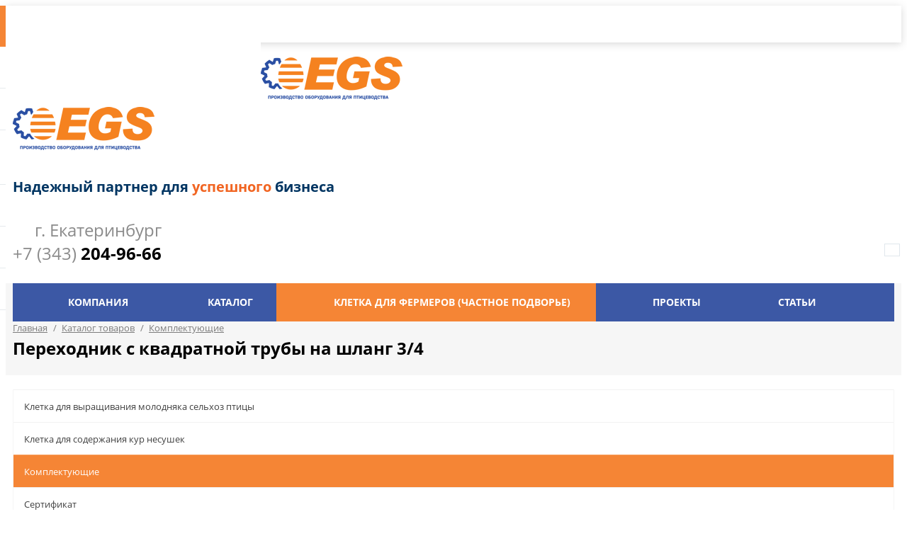

--- FILE ---
content_type: text/html; charset=UTF-8
request_url: https://egs-carre.ru/cage/komplektuyushchie/perekhodnik-s-kvadratnoy-truby-na-shlang-3-4/
body_size: 25396
content:
<!DOCTYPE html>
<html>
<head>

	<meta name="viewport" content="width=device-width, initial-scale=1.0, maximum-scale=1.2">
        <link href="https://fonts.googleapis.com/css?family=Open+Sans:300,400,600,700,800&subset=cyrillic" rel="stylesheet">
        <script type="text/javascript" src="/bitrix/templates/business_v1/js/jquery-2.1.4.js"></script>
	<meta http-equiv="Content-Type" content="text/html; charset=UTF-8" />
<meta name="description" content="Переходник с квадратной трубы на шланг 3/4: подробное описание, информация о наличии и ценах. Заказать на сайте продукцию для птицеводства." />
<link href="/bitrix/cache/css/s1/business_v1/kernel_main/kernel_main_v1.css?170384312110074" type="text/css"  rel="stylesheet" />
<link href="/bitrix/css/main/bootstrap.min.css?1527099993121326" type="text/css"  rel="stylesheet" />
<link href="/bitrix/css/main/font-awesome.min.css?152709999323748" type="text/css"  rel="stylesheet" />
<link href="/bitrix/js/ui/design-tokens/dist/ui.design-tokens.min.css?170384274022029" type="text/css"  rel="stylesheet" />
<link href="/bitrix/js/ui/fonts/opensans/ui.font.opensans.min.css?17038427302320" type="text/css"  rel="stylesheet" />
<link href="/bitrix/js/main/popup/dist/main.popup.bundle.min.css?170384286926598" type="text/css"  rel="stylesheet" />
<link href="/bitrix/js/alexkova.bxready2/slick/slick.css?15272362971963" type="text/css"  rel="stylesheet" />
<link href="/bitrix/js/fileman/html_editor/html-editor.min.css?170384286055658" type="text/css"  rel="stylesheet" />
<link href="/bitrix/cache/css/s1/business_v1/page_c46d7e582900e0d54da946b5905f0bd7/page_c46d7e582900e0d54da946b5905f0bd7_v1.css?170384526521383" type="text/css"  rel="stylesheet" />
<link href="/bitrix/cache/css/s1/business_v1/default_fd7c51da29f5d6fe7e969e22f5e7519b/default_fd7c51da29f5d6fe7e969e22f5e7519b_v1.css?17038431211042" type="text/css"  rel="stylesheet" />
<link href="/bitrix/cache/css/s1/business_v1/template_1f881ccc1beeda275f8ddce43f7be461/template_1f881ccc1beeda275f8ddce43f7be461_v1.css?170384316774653" type="text/css"  data-template-style="true" rel="stylesheet" />
<link href="/bitrix/panel/main/popup.min.css?170384282020774" type="text/css"  data-template-style="true"  rel="stylesheet" />
<script type="text/javascript">if(!window.BX)window.BX={};if(!window.BX.message)window.BX.message=function(mess){if(typeof mess==='object'){for(let i in mess) {BX.message[i]=mess[i];} return true;}};</script>
<script type="text/javascript">(window.BX||top.BX).message({'JS_CORE_LOADING':'Загрузка...','JS_CORE_NO_DATA':'- Нет данных -','JS_CORE_WINDOW_CLOSE':'Закрыть','JS_CORE_WINDOW_EXPAND':'Развернуть','JS_CORE_WINDOW_NARROW':'Свернуть в окно','JS_CORE_WINDOW_SAVE':'Сохранить','JS_CORE_WINDOW_CANCEL':'Отменить','JS_CORE_WINDOW_CONTINUE':'Продолжить','JS_CORE_H':'ч','JS_CORE_M':'м','JS_CORE_S':'с','JSADM_AI_HIDE_EXTRA':'Скрыть лишние','JSADM_AI_ALL_NOTIF':'Показать все','JSADM_AUTH_REQ':'Требуется авторизация!','JS_CORE_WINDOW_AUTH':'Войти','JS_CORE_IMAGE_FULL':'Полный размер'});</script>

<script type="text/javascript" src="/bitrix/js/main/core/core.min.js?1703842871219752"></script>

<script>BX.setJSList(['/bitrix/js/main/core/core_ajax.js','/bitrix/js/main/core/core_promise.js','/bitrix/js/main/polyfill/promise/js/promise.js','/bitrix/js/main/loadext/loadext.js','/bitrix/js/main/loadext/extension.js','/bitrix/js/main/polyfill/promise/js/promise.js','/bitrix/js/main/polyfill/find/js/find.js','/bitrix/js/main/polyfill/includes/js/includes.js','/bitrix/js/main/polyfill/matches/js/matches.js','/bitrix/js/ui/polyfill/closest/js/closest.js','/bitrix/js/main/polyfill/fill/main.polyfill.fill.js','/bitrix/js/main/polyfill/find/js/find.js','/bitrix/js/main/polyfill/matches/js/matches.js','/bitrix/js/main/polyfill/core/dist/polyfill.bundle.js','/bitrix/js/main/core/core.js','/bitrix/js/main/polyfill/intersectionobserver/js/intersectionobserver.js','/bitrix/js/main/lazyload/dist/lazyload.bundle.js','/bitrix/js/main/polyfill/core/dist/polyfill.bundle.js','/bitrix/js/main/parambag/dist/parambag.bundle.js']);
</script>
<script type="text/javascript">(window.BX||top.BX).message({'JS_CORE_LOADING':'Загрузка...','JS_CORE_NO_DATA':'- Нет данных -','JS_CORE_WINDOW_CLOSE':'Закрыть','JS_CORE_WINDOW_EXPAND':'Развернуть','JS_CORE_WINDOW_NARROW':'Свернуть в окно','JS_CORE_WINDOW_SAVE':'Сохранить','JS_CORE_WINDOW_CANCEL':'Отменить','JS_CORE_WINDOW_CONTINUE':'Продолжить','JS_CORE_H':'ч','JS_CORE_M':'м','JS_CORE_S':'с','JSADM_AI_HIDE_EXTRA':'Скрыть лишние','JSADM_AI_ALL_NOTIF':'Показать все','JSADM_AUTH_REQ':'Требуется авторизация!','JS_CORE_WINDOW_AUTH':'Войти','JS_CORE_IMAGE_FULL':'Полный размер'});</script>
<script type="text/javascript">(window.BX||top.BX).message({'AMPM_MODE':false});(window.BX||top.BX).message({'MONTH_1':'Январь','MONTH_2':'Февраль','MONTH_3':'Март','MONTH_4':'Апрель','MONTH_5':'Май','MONTH_6':'Июнь','MONTH_7':'Июль','MONTH_8':'Август','MONTH_9':'Сентябрь','MONTH_10':'Октябрь','MONTH_11':'Ноябрь','MONTH_12':'Декабрь','MONTH_1_S':'января','MONTH_2_S':'февраля','MONTH_3_S':'марта','MONTH_4_S':'апреля','MONTH_5_S':'мая','MONTH_6_S':'июня','MONTH_7_S':'июля','MONTH_8_S':'августа','MONTH_9_S':'сентября','MONTH_10_S':'октября','MONTH_11_S':'ноября','MONTH_12_S':'декабря','MON_1':'янв','MON_2':'фев','MON_3':'мар','MON_4':'апр','MON_5':'мая','MON_6':'июн','MON_7':'июл','MON_8':'авг','MON_9':'сен','MON_10':'окт','MON_11':'ноя','MON_12':'дек','DAY_OF_WEEK_0':'Воскресенье','DAY_OF_WEEK_1':'Понедельник','DAY_OF_WEEK_2':'Вторник','DAY_OF_WEEK_3':'Среда','DAY_OF_WEEK_4':'Четверг','DAY_OF_WEEK_5':'Пятница','DAY_OF_WEEK_6':'Суббота','DOW_0':'Вс','DOW_1':'Пн','DOW_2':'Вт','DOW_3':'Ср','DOW_4':'Чт','DOW_5':'Пт','DOW_6':'Сб','FD_SECOND_AGO_0':'#VALUE# секунд назад','FD_SECOND_AGO_1':'#VALUE# секунду назад','FD_SECOND_AGO_10_20':'#VALUE# секунд назад','FD_SECOND_AGO_MOD_1':'#VALUE# секунду назад','FD_SECOND_AGO_MOD_2_4':'#VALUE# секунды назад','FD_SECOND_AGO_MOD_OTHER':'#VALUE# секунд назад','FD_SECOND_DIFF_0':'#VALUE# секунд','FD_SECOND_DIFF_1':'#VALUE# секунда','FD_SECOND_DIFF_10_20':'#VALUE# секунд','FD_SECOND_DIFF_MOD_1':'#VALUE# секунда','FD_SECOND_DIFF_MOD_2_4':'#VALUE# секунды','FD_SECOND_DIFF_MOD_OTHER':'#VALUE# секунд','FD_SECOND_SHORT':'#VALUE#с','FD_MINUTE_AGO_0':'#VALUE# минут назад','FD_MINUTE_AGO_1':'#VALUE# минуту назад','FD_MINUTE_AGO_10_20':'#VALUE# минут назад','FD_MINUTE_AGO_MOD_1':'#VALUE# минуту назад','FD_MINUTE_AGO_MOD_2_4':'#VALUE# минуты назад','FD_MINUTE_AGO_MOD_OTHER':'#VALUE# минут назад','FD_MINUTE_DIFF_0':'#VALUE# минут','FD_MINUTE_DIFF_1':'#VALUE# минута','FD_MINUTE_DIFF_10_20':'#VALUE# минут','FD_MINUTE_DIFF_MOD_1':'#VALUE# минута','FD_MINUTE_DIFF_MOD_2_4':'#VALUE# минуты','FD_MINUTE_DIFF_MOD_OTHER':'#VALUE# минут','FD_MINUTE_0':'#VALUE# минут','FD_MINUTE_1':'#VALUE# минуту','FD_MINUTE_10_20':'#VALUE# минут','FD_MINUTE_MOD_1':'#VALUE# минуту','FD_MINUTE_MOD_2_4':'#VALUE# минуты','FD_MINUTE_MOD_OTHER':'#VALUE# минут','FD_MINUTE_SHORT':'#VALUE#мин','FD_HOUR_AGO_0':'#VALUE# часов назад','FD_HOUR_AGO_1':'#VALUE# час назад','FD_HOUR_AGO_10_20':'#VALUE# часов назад','FD_HOUR_AGO_MOD_1':'#VALUE# час назад','FD_HOUR_AGO_MOD_2_4':'#VALUE# часа назад','FD_HOUR_AGO_MOD_OTHER':'#VALUE# часов назад','FD_HOUR_DIFF_0':'#VALUE# часов','FD_HOUR_DIFF_1':'#VALUE# час','FD_HOUR_DIFF_10_20':'#VALUE# часов','FD_HOUR_DIFF_MOD_1':'#VALUE# час','FD_HOUR_DIFF_MOD_2_4':'#VALUE# часа','FD_HOUR_DIFF_MOD_OTHER':'#VALUE# часов','FD_HOUR_SHORT':'#VALUE#ч','FD_YESTERDAY':'вчера','FD_TODAY':'сегодня','FD_TOMORROW':'завтра','FD_DAY_AGO_0':'#VALUE# дней назад','FD_DAY_AGO_1':'#VALUE# день назад','FD_DAY_AGO_10_20':'#VALUE# дней назад','FD_DAY_AGO_MOD_1':'#VALUE# день назад','FD_DAY_AGO_MOD_2_4':'#VALUE# дня назад','FD_DAY_AGO_MOD_OTHER':'#VALUE# дней назад','FD_DAY_DIFF_0':'#VALUE# дней','FD_DAY_DIFF_1':'#VALUE# день','FD_DAY_DIFF_10_20':'#VALUE# дней','FD_DAY_DIFF_MOD_1':'#VALUE# день','FD_DAY_DIFF_MOD_2_4':'#VALUE# дня','FD_DAY_DIFF_MOD_OTHER':'#VALUE# дней','FD_DAY_AT_TIME':'#DAY# в #TIME#','FD_DAY_SHORT':'#VALUE#д','FD_MONTH_AGO_0':'#VALUE# месяцев назад','FD_MONTH_AGO_1':'#VALUE# месяц назад','FD_MONTH_AGO_10_20':'#VALUE# месяцев назад','FD_MONTH_AGO_MOD_1':'#VALUE# месяц назад','FD_MONTH_AGO_MOD_2_4':'#VALUE# месяца назад','FD_MONTH_AGO_MOD_OTHER':'#VALUE# месяцев назад','FD_MONTH_DIFF_0':'#VALUE# месяцев','FD_MONTH_DIFF_1':'#VALUE# месяц','FD_MONTH_DIFF_10_20':'#VALUE# месяцев','FD_MONTH_DIFF_MOD_1':'#VALUE# месяц','FD_MONTH_DIFF_MOD_2_4':'#VALUE# месяца','FD_MONTH_DIFF_MOD_OTHER':'#VALUE# месяцев','FD_MONTH_SHORT':'#VALUE#мес','FD_YEARS_AGO_0':'#VALUE# лет назад','FD_YEARS_AGO_1':'#VALUE# год назад','FD_YEARS_AGO_10_20':'#VALUE# лет назад','FD_YEARS_AGO_MOD_1':'#VALUE# год назад','FD_YEARS_AGO_MOD_2_4':'#VALUE# года назад','FD_YEARS_AGO_MOD_OTHER':'#VALUE# лет назад','FD_YEARS_DIFF_0':'#VALUE# лет','FD_YEARS_DIFF_1':'#VALUE# год','FD_YEARS_DIFF_10_20':'#VALUE# лет','FD_YEARS_DIFF_MOD_1':'#VALUE# год','FD_YEARS_DIFF_MOD_2_4':'#VALUE# года','FD_YEARS_DIFF_MOD_OTHER':'#VALUE# лет','FD_YEARS_SHORT_0':'#VALUE#л','FD_YEARS_SHORT_1':'#VALUE#г','FD_YEARS_SHORT_10_20':'#VALUE#л','FD_YEARS_SHORT_MOD_1':'#VALUE#г','FD_YEARS_SHORT_MOD_2_4':'#VALUE#г','FD_YEARS_SHORT_MOD_OTHER':'#VALUE#л','CAL_BUTTON':'Выбрать','CAL_TIME_SET':'Установить время','CAL_TIME':'Время','FD_LAST_SEEN_TOMORROW':'завтра в #TIME#','FD_LAST_SEEN_NOW':'только что','FD_LAST_SEEN_TODAY':'сегодня в #TIME#','FD_LAST_SEEN_YESTERDAY':'вчера в #TIME#','FD_LAST_SEEN_MORE_YEAR':'более года назад'});</script>
<script type="extension/settings" data-extension="main.date">{"formats":{"FORMAT_DATE":"DD.MM.YYYY","FORMAT_DATETIME":"DD.MM.YYYY HH:MI:SS","SHORT_DATE_FORMAT":"d.m.Y","MEDIUM_DATE_FORMAT":"j M Y","LONG_DATE_FORMAT":"j F Y","DAY_MONTH_FORMAT":"j F","DAY_SHORT_MONTH_FORMAT":"j M","SHORT_DAY_OF_WEEK_MONTH_FORMAT":"D, j F","SHORT_DAY_OF_WEEK_SHORT_MONTH_FORMAT":"D, j M","DAY_OF_WEEK_MONTH_FORMAT":"l, j F","FULL_DATE_FORMAT":"l, j F  Y","SHORT_TIME_FORMAT":"H:i","LONG_TIME_FORMAT":"H:i:s"}}</script>
<script type="text/javascript">(window.BX||top.BX).message({'WEEK_START':'1'});</script>
<script type="text/javascript">(window.BX||top.BX).message({'phpMaxFileUploads':'20','phpPostMaxSize':'134217728','phpUploadMaxFilesize':'134217728','bxImageExtensions':'jpg,bmp,jpeg,jpe,gif,png,webp','bxUploaderLog':'N','bxQuota':true});(window.BX||top.BX).message({'UPLOADER_INPUT_IS_NOT_DEFINED':'Не указано поле ввода.','UPLOADER_ACTION_URL_NOT_DEFINED':'Не указан путь для загрузки файлов.','FILE_BAD_SIZE':'Превышен максимальный размер загружаемого файла','FILE_SIZE_b':'Б','FILE_SIZE_Kb':'КБ','FILE_SIZE_Mb':'МБ','FILE_SIZE_Gb':'ГБ','FILE_SIZE_Tb':'ТБ','UPLOADER_UPLOADING_ERROR':'Ошибка загрузки.','UPLOADER_UPLOADING_ERROR1':'Некорректный ответ сервера.','UPLOADER_UPLOADING_ERROR2':'Количество файлов указанной формы превышает допустимое значение.','UPLOADER_UPLOADING_ERROR4':'Размер файла превышает допустимый.','UPLOADER_UPLOADING_ERROR5':'Не получен ответ от сервера.','UPLOADER_UPLOADING_ERROR6':'Не достаточно места на сервере. ','UPLOADER_UPLOADING_ERROR3':'Файл не склеен на сервере.','UPLOADER_UPLOADING_ONBEFOREUNLOAD':'Загрузка файлов не завершена. Вы хотите покинуть страницу?'});</script>
<script type="text/javascript">(window.BX||top.BX).message({'LANGUAGE_ID':'ru','FORMAT_DATE':'DD.MM.YYYY','FORMAT_DATETIME':'DD.MM.YYYY HH:MI:SS','COOKIE_PREFIX':'BITRIX_SM','SERVER_TZ_OFFSET':'10800','UTF_MODE':'Y','SITE_ID':'s1','SITE_DIR':'/','USER_ID':'','SERVER_TIME':'1768940069','USER_TZ_OFFSET':'0','USER_TZ_AUTO':'Y','bitrix_sessid':'e9c45fce680760db372d46811a314db3'});</script>


<script type="text/javascript"  src="/bitrix/cache/js/s1/business_v1/kernel_main/kernel_main_v1.js?1703843451172916"></script>
<script type="text/javascript" src="/bitrix/js/alexkova.bxready2/core.js?1527236297533"></script>
<script type="text/javascript" src="/bitrix/js/main/popup/dist/main.popup.bundle.min.js?170384286765670"></script>
<script type="text/javascript" src="/bitrix/js/alexkova.bxready2/slick/slick.min.js?152723629740160"></script>
<script type="text/javascript"  src="/bitrix/cache/js/s1/business_v1/kernel_htmleditor/kernel_htmleditor_v1.js?1703843121490854"></script>
<script type="text/javascript"  src="/bitrix/cache/js/s1/business_v1/kernel_coreuploader/kernel_coreuploader_v1.js?1703843121100970"></script>
<script type="text/javascript">BX.setJSList(['/bitrix/js/main/pageobject/pageobject.js','/bitrix/js/main/core/core_window.js','/bitrix/js/main/core/core_fx.js','/bitrix/js/main/date/main.date.js','/bitrix/js/main/core/core_date.js','/bitrix/js/main/core/core_timer.js','/bitrix/js/main/dd.js','/bitrix/js/main/core/core_dd.js','/bitrix/js/main/session.js','/bitrix/js/main/utils.js','/bitrix/js/fileman/html_editor/range.js','/bitrix/js/fileman/html_editor/html-actions.js','/bitrix/js/fileman/html_editor/html-views.js','/bitrix/js/fileman/html_editor/html-parser.js','/bitrix/js/fileman/html_editor/html-base-controls.js','/bitrix/js/fileman/html_editor/html-controls.js','/bitrix/js/fileman/html_editor/html-components.js','/bitrix/js/fileman/html_editor/html-snippets.js','/bitrix/js/fileman/html_editor/html-editor.js','/bitrix/js/main/core/core_uploader/common.js','/bitrix/js/main/core/core_uploader/uploader.js','/bitrix/js/main/core/core_uploader/file.js','/bitrix/js/main/core/core_uploader/queue.js','/bitrix/components/bxready2/block.detail/templates/.default/script.js','/bitrix/templates/business_v1/components/bitrix/main.share/flat_business/script.js','/bitrix/templates/business_v1/js/fancybox/jquery.fancybox.js','/bitrix/templates/business_v1/js/script.js','/bitrix/templates/business_v1/library/bootstrap/js/bootstrap.js','/bitrix/templates/business_v1/js/wdl.js','/bitrix/components/alexkova.business/menu/templates/bxr_mobile_v1/script.js','/bitrix/components/alexkova.business/search.title/script.js','/bitrix/components/alexkova.business/menu/templates/version_v1/script.js','/bitrix/components/alexkova.business/buttonUp/templates/.default/script.js']);</script>
<script type="text/javascript">BX.setCSSList(['/bitrix/js/main/core/css/core_date.css','/bitrix/templates/business_v1/components/bxready2/catalog.lite/.default/style.css','/bitrix/components/alexkova.business/menu/templates/left_hover/style.css','/bitrix/components/bxready2/block.detail/templates/.default/style.css','/bitrix/components/bxready2/block.detail/templates/.default/include/slider.css','/bitrix/templates/business_v1/components/bitrix/main.share/flat_business/style.css','/bitrix/components/alexkova.business/form.iblock/templates/request_product/style.css','/bitrix/components/alexkova.business/iblock.element.add.form/templates/request_product/style.css','/bitrix/templates/business_v1/js/fancybox/jquery.fancybox.css','/bitrix/components/alexkova.business/menu/templates/bxr_mobile_v1/style.css','/bitrix/components/alexkova.business/form.iblock/templates/built_in/style.css','/bitrix/components/alexkova.business/iblock.element.add.form/templates/built_in/style.css','/bitrix/components/alexkova.business/search.title/templates/.default/style.css','/bitrix/components/alexkova.business/menu/templates/version_v1/style.css','/bitrix/components/alexkova.business/menu.hover/templates/classic/style.css','/bitrix/components/alexkova.business/panel.top.fixed.ajax/templates/.default/style.css','/bitrix/templates/business_v1/components/bitrix/breadcrumb/bxr_business/style.css','/bitrix/components/alexkova.business/buttonUp/templates/.default/style.css','/bitrix/components/alexkova.business/form.iblock/templates/popup/style.css','/bitrix/components/alexkova.business/iblock.element.add.form/templates/popup/style.css','/bitrix/templates/business_v1/template_styles.css','/bitrix/templates/business_v1/library/bootstrap/css/bootstrap_add.css','/bitrix/templates/business_v1/library/less/less.css','/bitrix/templates/business_v1/components/bitrix/system.auth.form/popup/style.css','/bitrix/templates/business_v1/components/bitrix/system.auth.form/popup_auth/style.css']);</script>

	<script>
		BX.ready(function(){

			window.BXReady.Business.showFormSuccess = function(formId, data){
				data = '<div class="answer">' + data + '</div>'
				$('#ajaxFormContainer_'+formId).html(data);
			};

			window.BXReady.Business.formRefresh = function (formId) {
				window.BXReady.showAjaxShadow("#ajaxFormContainer_" + formId,"ajaxFormContainerShadow" + formId);
				BX.ajax.submit(BX("iblockForm" + formId),function(data){
					window.BXReady.closeAjaxShadow("ajaxFormContainerShadow" + formId);

					dataInc = data.replace(/<div[^>]+>/gi, '');//strip_tags

					if(dataInc.substr(0,7) === 'success')
					{
						window.BXReady.Business.showFormSuccess(formId,data.substr(7,data.lenght))

						//заказ товара
				    if (formId == '17_3')
				    {
				      ym(50881592, 'reachGoal', 'form_zakaz_send');
				    }

				    //заявка
				    if (formId == '14_5')
				    {
				      ym(50881592, 'reachGoal', 'form_zayavka_send');
				    }

				    //обратная связь
				    if (formId == '19_4')
				    {
				      ym(50881592, 'reachGoal', 'form_vopros_send');
				    }

				    //обратный звонок
				    if (formId == '18_3')
				    {
				      console.log(3);
				      ym(50881592, 'reachGoal', 'form_zvonok_send');
				    }

						return false;
					}
					BX('ajaxFormContainer_' + formId).innerHTML = data;
				});
				return false;
			};

			$(document).on(
				'show.bs.modal',
				'.modal',
				function(e){
//					console.log(e.relatedTarget);
                                        dataAttr = $(e.relatedTarget).data();
                                        delete dataAttr.target;
                                        delete dataAttr.toggle;
//                                        console.log(dataAttr);
					attr = $(this).attr('id');
					formId =  $('#'+attr+' .modal-body').data('form');
					bodyId = $('#'+attr+' .modal-body').attr('id');

					$.ajax(
						{
							url: '/bitrix/components/alexkova.business/form.iblock/ajax/form.php',
							data: 'FORM_ID='+formId+'&DATA='+JSON.stringify(dataAttr),
							success: function(data){
								$('#'+bodyId).html(data);
							}
						}
					);
				}
			);
		});
	</script>






<script type="text/javascript"  src="/bitrix/cache/js/s1/business_v1/template_8eccd70ee01c12a53647799d5c4e696d/template_8eccd70ee01c12a53647799d5c4e696d_v1.js?170384312194208"></script>
<script type="text/javascript"  src="/bitrix/cache/js/s1/business_v1/page_9e717e220c7d37fabb90eb7e6712388d/page_9e717e220c7d37fabb90eb7e6712388d_v1.js?17038434542931"></script>
<script type="text/javascript">var _ba = _ba || []; _ba.push(["aid", "830afbfe461310cec89000bd7783cc39"]); _ba.push(["host", "egs-carre.ru"]); (function() {var ba = document.createElement("script"); ba.type = "text/javascript"; ba.async = true;ba.src = (document.location.protocol == "https:" ? "https://" : "http://") + "bitrix.info/ba.js";var s = document.getElementsByTagName("script")[0];s.parentNode.insertBefore(ba, s);})();</script>


		
	
			<title>Переходник с квадратной трубы на шланг 3/4 для птицеводства купить в Екатеринбурге - Энергогазсервис</title>
	<meta property="og:title" content="Переходник с квадратной трубы на шланг 3/4 для птицеводства купить в Екатеринбурге - Энергогазсервис">
    
    <meta property="og:type" content="website">
    <meta property="og:url" content="https://egs-carre.ru/cage/komplektuyushchie/perekhodnik-s-kvadratnoy-truby-na-shlang-3-4/">
    <meta property="og:description" content="Переходник с квадратной трубы на шланг 3/4: подробное описание, информация о наличии и ценах. Заказать на сайте продукцию для птицеводства.">
    <meta property="og:image" content="https://egs-carre.ru/images/logo.png">
	</head>

<body>
<div class="_hidden-sm hidden-md hidden-lg">
	<nav class="bxr-mobile-push-menu">
	<div class="bxr-mobile-push-menu-header">
		<a class="bxr-mobile-menu-button bxr-mobile-menu-button-home" data-target='home' href="/">
			<span class="fa fa-home"></span>
		</a>
		<div class="bxr-mobile-menu-button bxr-mobile-menu-button-open" data-target='menu'>
			<span class="fa fa-bars"></span>
		</div>
		<div class="bxr-mobile-menu-button bxr-mobile-menu-button-close" data-target='menu'>
			<span class="fa fa-bars"></span>
		</div>

					<div class="bxr-mobile-menu-button bxr-mobile-menu-button-user pull-right" data-target='user'>
				<span class="fa fa-user"></span>
			</div>
		
					<div class="bxr-mobile-menu-button bxr-mobile-menu-button-contacts pull-right"  data-target='answer'>
				<span class="fa fa-envelope"></span>
			</div>
		
					<div class="bxr-mobile-menu-button bxr-mobile-menu-button-phone pull-right" data-target='phone'>
				<span class="fa fa-phone"></span>
			</div>
		
					<div class="bxr-mobile-menu-button bxr-mobile-menu-button-search pull-right" data-target='search'>
				<span class="fa fa-search"></span>
			</div>
		




	</div>

			<div id="bxr-mobile-phone" class="bxr-mobile-slide">
			<div class="container">
				<div class="row">
					<div class="col-xs-12 tb30">
						<div class="col-xs-12">
	<div class="bxr-mobile-contact-form">
		<table class="twidth100">
		<tbody>
		<tr>
			<td class="twidth50">
 <b>Телефон</b>
			</td>
			<td class="talign-right">
				 +7(343) 204-96-66
			</td>
		</tr>
		</tbody>
		</table>
	</div>
	<div class="bxr-mobile-contact-form bxr-built-in-form">
		<h2>Заявка на звонок</h2>
		 
<div id='ajaxFormContainer_18_1'>
	<form id="iblockForm18_1" class='bxr-form-body' name="iblock_add" action="/bitrix/components/alexkova.business/form.iblock/ajax/form.php" method="post" enctype="multipart/form-data">
	<input type="hidden" name="FORM_ID" value="18_1"/>
			<input type="hidden" name="TARGET_URL" value="/bitrix/components/alexkova.business/form.iblock/ajax/form.php"/>
		<input type="hidden" name="sessid" id="sessid" value="e9c45fce680760db372d46811a314db3" />											Как к вам обращаться<span class="starrequired">*</span>														<input type="text" name="PROPERTY[106][0]" size="25" value="" /><br /><br />								Телефон														<input type="text" name="PROPERTY[107][0]" size="25" value="" /><br /><br />								Для вашего удобства, укажите в какое время вам лучше позвонить														<input type="text" name="PROPERTY[138][0]" size="25" value="" /><br /><br />								Комментарий												<textarea cols="30" rows="5" name="PROPERTY[108][0]"></textarea><br><br>
											

                        <!--'start_frame_cache_hv6GEn'-->                                                                
			                        <!--'end_frame_cache_hv6GEn'-->
						<div class="bxr-button-group text-center">


	<button onclick="BXReady.Business.formRefresh('18_1');return false;" class="bxr-color bxr-color-button" id="submitForm_18">
					<span class="fa fa-phone"></span>
				Позвоните мне	</button>


			</div>
</form></div>

	</div>
</div>
 <br>					</div>
				</div>
			</div>
		</div>
	
			<div id="bxr-mobile-contacts" class="bxr-mobile-slide">
			<div class="container">
				<div class="row">
					<div class="col-xs-12 tb20">
						<div class="col-xs-12">
	<div class="bxr-mobile-contact-form">
		<table class="twidth100">
		<tbody>
		<tr>
			<td class="twidth60">
 <b>Адрес</b>
			</td>
			<td class="twidth40 talign-right">
				 г. Екатеринбург, ул. Пехотинцев, д. 21а, 3 этаж, офис 8
			</td>
		</tr>
		<tr>
			<td class="twidth60">
 <b>E-mail</b>
			</td>
			<td class="twidth40 talign-right">
 <a href="mailto:egs-carre@yandex.ru">egs-carre@yandex.ru</a>
			</td>
		</tr>
		</tbody>
		</table>
	</div>
	<div class="bxr-mobile-contact-form" id="bxr-mobile-contact-map">
		  <script type="text/javascript" data-skip-moving="true" charset="utf-8" async src="https://api-maps.yandex.ru/services/constructor/1.0/js/?sid=dIAIQi38sITSacpBZAQPW-mn6LPb8xcM&width=100%&height=240&lang=ru_RU&sourceType=constructor&scroll=true"></script>	</div>
	<div class="bxr-mobile-contact-form bxr-built-in-form">
		<h2>Задать вопрос</h2>
		 
<div id='ajaxFormContainer_19_2'>
	<form id="iblockForm19_2" class='bxr-form-body' name="iblock_add" action="/bitrix/components/alexkova.business/form.iblock/ajax/form.php" method="post" enctype="multipart/form-data">
	<input type="hidden" name="FORM_ID" value="19_2"/>
			<input type="hidden" name="TARGET_URL" value="/bitrix/components/alexkova.business/form.iblock/ajax/form.php"/>
		<input type="hidden" name="sessid" id="sessid_1" value="e9c45fce680760db372d46811a314db3" />											Ваше имя<span class="starrequired">*</span>														<input type="text" name="PROPERTY[109][0]" size="25" value="" /><br /><br />								Ваш email<span class="starrequired">*</span>														<input type="text" name="PROPERTY[110][0]" size="25" value="" /><br /><br />								Телефон для связи														<input type="text" name="PROPERTY[111][0]" size="25" value="" /><br /><br />								Ваш вопрос, предложение<span class="starrequired">*</span>												<textarea cols="30" rows="5" name="PROPERTY[112][0]"></textarea><br><br>
											

                        <!--'start_frame_cache_bri14u'-->                                                                
			                        <!--'end_frame_cache_bri14u'-->
						<div class="bxr-button-group text-center">


	<button onclick="BXReady.Business.formRefresh('19_2');return false;" class="bxr-color bxr-color-button" id="submitForm_19">
					<span class="fa fa-envelope"></span>
				Написать сообщение	</button>


			</div>
</form></div>

	</div>
</div>
 <br>					</div>
				</div>
			</div>
		</div>
	
			<div id="bxr-mobile-search" class="bxr-mobile-slide">
			<div class="container">
				<div class="row">
					<div class="col-xs-12 tb30">
						<div id="title-search" class="bxr-searchtitle">
	<form action="/search/">
		<div class="bx-input-group">
                    <input id="title-search-input" type="text" name="q" value="" autocomplete="off" class="bx-form-control" placeholder="Поиск по сайту"/>
			<span class="bx-input-group-btn bxr-bg-hover-light">
				<button class="btn bxr-btn-default bxr-color bxr-bg-hover-light fa fa-search" type="submit" name="s"></button>
			</span>
		</div>
	</form>
</div>
<script>
	BX.ready(function(){
		new JCTitleSearch({
			'AJAX_PAGE' : '/cage/komplektuyushchie/perekhodnik-s-kvadratnoy-truby-na-shlang-3-4/',
			'CONTAINER_ID': 'title-search',
			'INPUT_ID': 'title-search-input',
			'MIN_QUERY_LEN': 2
		});
	});
</script>
					</div>
				</div>
			</div>
		</div>
	




			<div id="bxr-mobile-user" class="bxr-mobile-slide">
			<div class="container">
				<div class="row">
					<div class="col-xs-12 tb30">
						<!--'start_frame_cache_bxr_login_frame'-->						<div class="bx_login_block  pull-right">
	<span id="login-line">
				<a class="bx_login_top_inline_link  bxr-color-button" href="javascript:void(0)" onclick="openAuthorizePopup()">
				<span class="fa fa-sign-in"></span>
				Войти			</a>
						<a class="bx_login_top_inline_link  bxr-color-button" href="/auth/?register=yes&amp;backurl=%2Fcage%2Fkomplektuyushchie%2Fperekhodnik-s-kvadratnoy-truby-na-shlang-3-4%2F" >
				<span class="fa fa-user-plus"></span>
				Регистрация</a>
				</span>
</div>

	<div id="bx_auth_popup_form" style="display:none;" class="bx_login_popup_form">
	<div class="login_page action-form-t">
	
	<form name="system_auth_formPqgS8z" method="post" target="_top" action="/auth/" class="bx_auth_form">
		<input type="hidden" name="AUTH_FORM" value="Y" />
		<input type="hidden" name="TYPE" value="AUTH" />
				<input type="hidden" name="backurl" value="/cage/komplektuyushchie/perekhodnik-s-kvadratnoy-truby-na-shlang-3-4/" />
				
		<input placeholder="Логин" class="input_text_style" type="text" name="USER_LOGIN" maxlength="255" value="" />
		<input placeholder="Пароль" class="input_text_style" type="password" name="USER_PASSWORD" maxlength="255" />

				<div class="clear"></div>
		<div class="containter">
			<div class="span_2_of_4">
									<input type="checkbox" id="USER_REMEMBER" name="USER_REMEMBER" value="Y" checked/>
					<label for="USER_REMEMBER">Запомнить меня</label>
							</div>
			<div class="span_2_of_4">
									<noindex>
						<a href="/auth?forgot_password=yes" rel="nofollow">Забыли пароль?</a>
					</noindex>
							</div>
			<div class="span_4_of_4">
				<input type="submit" name="Login" class="color-button" value="Войти" />
			</div>
			<div class="clear"></div>
		</div>
	</form>
		</div>
<script type="text/javascript">
try{document.form_auth.USER_LOGIN.focus();}catch(e){}
</script>

	</div>

	<script>
		function openAuthorizePopup()
		{
						var authPopup = BX.PopupWindowManager.create("AuthorizePopup", null, {
				autoHide: true,
				//	zIndex: 0,
				offsetLeft: 0,
				offsetTop: 0,
				overlay : true,
				draggable: {restrict:true},
				closeByEsc: true,
				closeIcon: { right : "12px", top : "10px"},
				titleBar: {content: BX.create("span", {html: "<div>Войти на сайт</div>"})},
				content: '<div style="width:400px;height:300px; text-align: center;"><span style="position:absolute;left:50%; top:50%"><img src="/bitrix/templates/business_v1/components/bitrix/system.auth.form/popup/images/wait.gif"/></span></div>',
				events: {
					onAfterPopupShow: function()
					{
						this.setContent(BX("bx_auth_popup_form"));
					}
				}
			});

			authPopup.show();
		}
	</script>
						<!--'end_frame_cache_bxr_login_frame'-->					</div>
				</div>
			</div>
		</div>
	


	<div class="bxr-mobile-push-menu-content">

		<div id="bxr-mobile-menu-body">

						<ul id="bxr-multilevel-menu" data-child="0">
				<div class="title bxr-color">MENU</div>
				
			
			
				<div class="parent" data-parent="0" data-child="0">
					Компания <span class="direction fa fa-chevron-right"></span>
				</div>
				<ul data-parent="0"  data-child="0">
					<div class="child" data-parent="0">
						Назад <span class="direction fa fa-chevron-left"></span>
					</div>
					<div class="child-title">
						<a href="/company/">Компания</a>
					</div>


					
					
					
			
			
						<li><a href="/company/index.php" class="root-item">О компании</a></li>



					
					
					
			
			
						<li><a href="/company/licenses/" class="root-item">Лицензии и сертификаты</a></li>



					
					
					
			
			
						<li><a href="/company/partners_and_clients/" class="root-item">Партнёры и клиенты</a></li>



					
					
					
			
			
						<li><a href="/company/requisites/" class="root-item">Реквизиты</a></li>



					
					
					
			
			
						<li><a href="/company/contacts/" class="root-item">Контакты</a></li>



					
					
					
							</ul>			
			
				<div class="parent" data-parent="6" data-child="6">
					Каталог <span class="direction fa fa-chevron-right"></span>
				</div>
				<ul data-parent="6"  data-child="6">
					<div class="child" data-parent="6">
						Назад <span class="direction fa fa-chevron-left"></span>
					</div>
					<div class="child-title">
						<a href="/catalog/">Каталог</a>
					</div>


					
					
					
			
			
						<li><a href="/catalog/kletochnoe-oborudovanie/" class="root-item">Клеточное оборудование</a></li>



					
					
					
			
			
						<li><a href="/catalog/elektronnoe-yaytso/" class="root-item">Электронное яйцо</a></li>



					
					
					
			
			
						<li><a href="/catalog/napolnoe-soderzhanie/" class="root-item">Напольное содержание</a></li>



					
					
					
			
			
						<li><a href="/catalog/sistema-osveshcheniya/" class="root-item">Система освещения</a></li>



					
					
					
			
			
						<li><a href="/catalog/shkafy-upravleniya/" class="root-item">Шкафы управления</a></li>



					
					
					
			
			
						<li><a href="/catalog/transportery-pometoudaleniya/" class="root-item">Транспортеры пометоудаления</a></li>



					
					
					
			
			
						<li><a href="/catalog/sistema_kormleniya/" class="root-item">Система кормления</a></li>



					
					
					
			
			
						<li><a href="/catalog/sistema_poeniya/" class="root-item">Система поения</a></li>



					
					
					
			
			
						<li><a href="/catalog/inkubator/" class="root-item">Инкубаторы</a></li>



					
					
					
			
			
						<li><a href="/catalog/ventilyatsiya/" class="root-item">Микроклимат</a></li>



					
					
					
			
			
						<li><a href="/catalog/sistema-yaytsesbora/" class="root-item">Система яйцесбора</a></li>



					
					
					
							</ul>			
			
				<div class="parent" data-parent="18" data-child="18">
					Клетка для фермеров (Частное подворье) <span class="direction fa fa-chevron-right"></span>
				</div>
				<ul data-parent="18"  data-child="18">
					<div class="child" data-parent="18">
						Назад <span class="direction fa fa-chevron-left"></span>
					</div>
					<div class="child-title">
						<a href="/cage/">Клетка для фермеров (Частное подворье)</a>
					</div>


					
					
					
			
			
				<div class="parent" data-parent="19" data-child="19">
					Клетка для выращивания молодняка сельхоз птицы <span class="direction fa fa-chevron-right"></span>
				</div>
				<ul data-parent="19"  data-child="19">
					<div class="child" data-parent="19">
						Назад <span class="direction fa fa-chevron-left"></span>
					</div>
					<div class="child-title">
						<a href="/cage/kletka-dlya-vyrashchivaniya-molodnyaka-selkhoz-ptitsy/">Клетка для выращивания молодняка сельхоз птицы</a>
					</div>


					
					
					
			
			
						<li><a href="/cage/kletka-dlya-vyrashchivaniya-molodnyaka-selkhoz-ptitsy/ukb-podvore-1/" class="root-item">Одноярусная клетка для молодняка с/х птицы, 16 голов УКБ Подворье 1</a></li>



					
					
					
			
			
						<li><a href="/cage/kletka-dlya-vyrashchivaniya-molodnyaka-selkhoz-ptitsy/ukb-podvore-2/" class="root-item">Двухярусная клетка для выращивания молодняка, на 40 голов.   ПОДВОРЬЕ 2</a></li>



					
					
					
			
			
						<li><a href="/cage/kletka-dlya-vyrashchivaniya-molodnyaka-selkhoz-ptitsy/ukb-podvore/" class="root-item">Трехъярусная клетка для выращивания молодняка, на 60 голов. Подворье</a></li>



					
					
					
			
			
						<li><a href="/cage/kletka-dlya-vyrashchivaniya-molodnyaka-selkhoz-ptitsy/ukb-start/" class="root-item">Двухъярусная клетка для выращивания молодняка, на 80 голов. СТАРТ</a></li>



					
					
					
			
			
						<li><a href="/cage/kletka-dlya-vyrashchivaniya-molodnyaka-selkhoz-ptitsy/ukb-fermer/" class="root-item">Двухъярусная клетка для выращивания молодняка, на 160 голов.  ФЕРМЕР</a></li>



					
					
					
			
			
						<li><a href="/cage/kletka-dlya-vyrashchivaniya-molodnyaka-selkhoz-ptitsy/ukb-prof/" class="root-item">Трехъярусная клетка для выращивания молодняка, на 240 голов.  ПРОФ</a></li>



					
					
					
							</ul>			
			
				<div class="parent" data-parent="26" data-child="26">
					Клетка для содержания кур несушек <span class="direction fa fa-chevron-right"></span>
				</div>
				<ul data-parent="26"  data-child="26">
					<div class="child" data-parent="26">
						Назад <span class="direction fa fa-chevron-left"></span>
					</div>
					<div class="child-title">
						<a href="/cage/kletka-dlya-soderzhaniya-kur-nesushek/">Клетка для содержания кур несушек</a>
					</div>


					
					
					
			
			
						<li><a href="/cage/kletka-dlya-soderzhaniya-kur-nesushek/ukb-eggs-1/" class="root-item">Одноярусная клетка для кур несушек, на 14 голов.  EGGS 1</a></li>



					
					
					
			
			
						<li><a href="/cage/kletka-dlya-soderzhaniya-kur-nesushek/ukb-eggs-2/" class="root-item">Двухъярусная клетка для кур несушек, 28 голов. EGGS 2</a></li>



					
					
					
			
			
						<li><a href="/cage/kletka-dlya-soderzhaniya-kur-nesushek/ukb-podvore-eggs/" class="root-item">Трехъярусная клетка для кур несушек, на 42 голов.  Подворье EGGS</a></li>



					
					
					
			
			
						<li><a href="/cage/kletka-dlya-soderzhaniya-kur-nesushek/ukb-start-eggs/" class="root-item">Двухъярусная клетка для кур несушек, на 56 голов.  Старт EGGS</a></li>



					
					
					
			
			
						<li><a href="/cage/kletka-dlya-soderzhaniya-kur-nesushek/ukb-prof-eggs/" class="root-item">Трехъярусная клетка для кур несушек, на 168 голов.  ПРОФ EGGS</a></li>



					
					
					
							</ul>			
			
				<div class="parent" data-parent="32" data-child="32">
					Комплектующие <span class="direction fa fa-chevron-right"></span>
				</div>
				<ul data-parent="32"  data-child="32">
					<div class="child" data-parent="32">
						Назад <span class="direction fa fa-chevron-left"></span>
					</div>
					<div class="child-title">
						<a href="/cage/komplektuyushchie/">Комплектующие</a>
					</div>


					
					
					
			
			
						<li><a href="/cage/komplektuyushchie/perenoska-dlya-kur/" class="root-item">Клетка для транспортировки сельхоз. птицы 800*500*470</a></li>



					
					
					
			
			
						<li><a href="/cage/komplektuyushchie/liniya-nippelnogo-poeniya-na-50-golov/" class="root-item">Линия ниппельного поения на 50 голов</a></li>



					
					
					
			
			
						<li><a href="/cage/komplektuyushchie/kormushka-dlya-broylerov-rem-molodnyaka-i-nesushki-fluxx-330-i-fluxx-360-/" class="root-item">Кормушка для Бройлеров, рем.молодняка и несушки FLUXX 330 и FLUXX 360 </a></li>



					
					
					
			
			
						<li><a href="/cage/komplektuyushchie/naklonnyy-polik-dlya-kletki-s-yaytsesborom/" class="root-item">Наклонный полик для клетки с яйцесбором</a></li>



					
					
					
			
			
						<li><a href="/cage/komplektuyushchie/chashka-kaplesbora-dlya-sistemy-poeniya/" class="root-item">Чашка каплесбора для системы поения</a></li>



					
					
					
			
			
						<li><a href="/cage/komplektuyushchie/chasha-kaplesbora-kruglaya/" class="root-item">Чаша каплесбора, круглая.</a></li>



					
					
					
			
			
						<li><a href="/cage/komplektuyushchie/nippelnnaya-poilka-/" class="root-item">Ниппельная поилка, нерж</a></li>



					
					
					
			
			
						<li><a href="/cage/komplektuyushchie/nippelnaya-poilka-top/" class="root-item">Ниппельная поилка, ТОП</a></li>



					
					
					
			
			
						<li><a href="/cage/komplektuyushchie/perekhodnik-s-kvadratnoy-truby-na-shlang-3-4/" class="root-item">Переходник с квадратной трубы на шланг 3/4</a></li>



					
					
					
			
			
						<li><a href="/cage/komplektuyushchie/bak-dlya-vody-9-l/" class="root-item">Бак для воды 9 л</a></li>



					
					
					
			
			
						<li><a href="/cage/komplektuyushchie/kran-na-liniyu-poeniya-3-4/" class="root-item">Кран на линию поения </a></li>



					
					
					
			
			
						<li><a href="/cage/komplektuyushchie/soedinitelnaya-mufta-dlya-kvadratnoy-truby/" class="root-item">Соединительная муфта для квадратной трубы</a></li>



					
					
					
			
			
						<li><a href="/cage/komplektuyushchie/shlang-prozrachnyy-3-4/" class="root-item">Шланг прозрачный, 3/4</a></li>



					
					
					
			
			
						<li><a href="/cage/komplektuyushchie/zaglushka-dlya-truby-poeniya/" class="root-item">Заглушка для трубы поения</a></li>



					
					
					
							</ul>			
			
						<li><a href="/cage/sertifikat/" class="root-item">Сертификат</a></li>



					
					
					
							</ul>			
			
						<li><a href="/projects/" class="root-item">Проекты</a></li>



					
					
					
			
			
						<li><a href="/articles/" class="root-item">Статьи</a></li>



					
					
					
			
			
						<li><a href="/faq/" class="root-item">Оставить заявку</a></li>



					
					
					
					
				</ul>
				



		</div>
	</div>

</nav>



</div>

<div class="bxr-header bxr-header-v4 bxr-full-width bxr-container-headline">
    <div class="container">
        <div class="row">
            <div class="col-xs-12 text-center hidden-md  hidden-lg">
                    <img  class="bxr-logo" src="/images/logo.png" alt="BXR Business">            </div>
            <div class="col-sm-3 hidden-xs hidden-sm bxr-element-row-middle"><div class="bxr-element-col-middle">
                <a href="/"><img class="bxr-logo" src="/images/logo.png" style="max-width:100%;" alt=""></a>            </div></div>
            <div class="col-sm-6 hidden-xs hidden-sm bxr-element-row-middle">
               <div class="bxr-element-col-middle slogan-wrap">
                    <h4><span style="color: #003562;"><span style="font-size: 15pt;"><b>Надежный партнер для </b></span><span style="color: #f16522; font-size: 15pt;"><b>успешного</b></span><span style="font-size: 15pt;"><b> бизнеса</b></span></span></h4>                </div>
            </div>
            <div class="col-sm-3 col-sm-offset- hidden-xs hidden-sm bxr-element-row-middle">
                <div class="bxr-element-col-middle bxr-recall-btn-content-rigth">
                    <span style="color: #8b8b8b;">г. Екатеринбург<br>
 </span><span style="color: #8b8b8b;">+7 (343)</span> <b>204-96-66</b>                    <span data-toggle="modal" data-target="#bxr-phone-popup" class="bxr-color bxr-bg-hover-light fa fa-phone open-answer-form bxr-recall-btn"></span>
                </div>
            </div>
            <div class="clearfix"></div>
        </div>
    </div>
   
</div>
<div class="bxr-full-width">
    <div class="bxr-full-width bxr-menuline hidden-xs hidden-sm">
        <div class="bxr-v-line_menu bxr-dark-flat colored_dark"><div class="container bxr-built-menu-container">
<div class="row">
    <div class="col-sm-12"><nav>
    <ul 
        data-stretch="Y"
        data-style-menu="dark"
        data-style-menu-hover="dark"
        class="bxr-flex-menu bxr-dark-flat bxr-top-menu bxr-ident-items-normal" >
                        <li  class="bxr-dark-flat bxr-bg-hover-flat bxr-li-top-menu-parent-classic ">
                <a href="/company/"><span class="bxr-ico-top-menu"></span>Компания<span class="fa fa-angle-down"></span></a>
                                                        <div class="bxr-classic-hover-menu ">
    <ul><li  class='bxr-bg-hover-flat' ><a class='margin-no'  href='/company/index.php'></i><span class='bxr-ico-hover-menu'></span>О компании</a></li><li  class='bxr-bg-hover-flat' ><a class='margin-no'  href='/company/licenses/'></i><span class='bxr-ico-hover-menu'></span>Лицензии и сертификаты</a></li><li  class='bxr-bg-hover-flat' ><a class='margin-no'  href='/company/partners_and_clients/'></i><span class='bxr-ico-hover-menu'></span>Партнёры и клиенты</a></li><li  class='bxr-bg-hover-flat' ><a class='margin-no'  href='/company/requisites/'></i><span class='bxr-ico-hover-menu'></span>Реквизиты</a></li><li  class='bxr-bg-hover-flat' ><a class='margin-no'  href='/company/contacts/'></i><span class='bxr-ico-hover-menu'></span>Контакты</a></li></ul></div>                            </li>
                                <li  class="bxr-dark-flat bxr-bg-hover-flat bxr-li-top-menu-parent-classic ">
                <a href="/catalog/"><span class="bxr-ico-top-menu"></span>Каталог<span class="fa fa-angle-down"></span></a>
                                                        <div class="bxr-classic-hover-menu ">
    <ul><li  class='bxr-bg-hover-flat' ><a class='margin-no'  href='/catalog/kletochnoe-oborudovanie/'></i><span class='bxr-ico-hover-menu'></span>Клеточное оборудование</a></li><li  class='bxr-bg-hover-flat' ><a class='margin-no'  href='/catalog/elektronnoe-yaytso/'></i><span class='bxr-ico-hover-menu'></span>Электронное яйцо</a></li><li  class='bxr-bg-hover-flat' ><a class='margin-no'  href='/catalog/napolnoe-soderzhanie/'></i><span class='bxr-ico-hover-menu'></span>Напольное содержание</a></li><li  class='bxr-bg-hover-flat' ><a class='margin-no'  href='/catalog/sistema-osveshcheniya/'></i><span class='bxr-ico-hover-menu'></span>Система освещения</a></li><li  class='bxr-bg-hover-flat' ><a class='margin-no'  href='/catalog/shkafy-upravleniya/'></i><span class='bxr-ico-hover-menu'></span>Шкафы управления</a></li><li  class='bxr-bg-hover-flat' ><a class='margin-no'  href='/catalog/transportery-pometoudaleniya/'></i><span class='bxr-ico-hover-menu'></span>Транспортеры пометоудаления</a></li><li  class='bxr-bg-hover-flat' ><a class='margin-no'  href='/catalog/sistema_kormleniya/'></i><span class='bxr-ico-hover-menu'></span>Система кормления</a></li><li  class='bxr-bg-hover-flat' ><a class='margin-no'  href='/catalog/sistema_poeniya/'></i><span class='bxr-ico-hover-menu'></span>Система поения</a></li><li  class='bxr-bg-hover-flat' ><a class='margin-no'  href='/catalog/inkubator/'></i><span class='bxr-ico-hover-menu'></span>Инкубаторы</a></li><li  class='bxr-bg-hover-flat' ><a class='margin-no'  href='/catalog/ventilyatsiya/'></i><span class='bxr-ico-hover-menu'></span>Микроклимат</a></li><li  class='bxr-bg-hover-flat' ><a class='margin-no'  href='/catalog/sistema-yaytsesbora/'></i><span class='bxr-ico-hover-menu'></span>Система яйцесбора</a></li></ul></div>                            </li>
                                <li data-selected='1'  class="bxr-dark-flat bxr-bg-hover-flat bxr-li-top-menu-parent-classic bxr-color-flat">
                <a href="/cage/"><span class="bxr-ico-top-menu"></span>Клетка для фермеров (Частное подворье)<span class="fa fa-angle-down"></span></a>
                                                        <div class="bxr-classic-hover-menu ">
    <ul><li  class='bxr-bg-hover-flat' ><a class='sub-item' href='/cage/kletka-dlya-vyrashchivaniya-molodnyaka-selkhoz-ptitsy/'><i class='fa fa-angle-left'></i><span class='bxr-ico-hover-menu'></span>Клетка для выращивания молодняка сельхоз птицы<i class='fa fa-angle-right'></i></a><ul><li  class='bxr-bg-hover-flat' ><a class='margin-no'  href='/cage/kletka-dlya-vyrashchivaniya-molodnyaka-selkhoz-ptitsy/ukb-podvore-1/'></i><span class='bxr-ico-hover-menu'></span>Одноярусная клетка для молодняка с/х птицы, 16 голов УКБ Подворье 1</a></li><li  class='bxr-bg-hover-flat' ><a class='margin-no'  href='/cage/kletka-dlya-vyrashchivaniya-molodnyaka-selkhoz-ptitsy/ukb-podvore-2/'></i><span class='bxr-ico-hover-menu'></span>Двухярусная клетка для выращивания молодняка, на 40 голов.   ПОДВОРЬЕ 2</a></li><li  class='bxr-bg-hover-flat' ><a class='margin-no'  href='/cage/kletka-dlya-vyrashchivaniya-molodnyaka-selkhoz-ptitsy/ukb-podvore/'></i><span class='bxr-ico-hover-menu'></span>Трехъярусная клетка для выращивания молодняка, на 60 голов. Подворье</a></li><li  class='bxr-bg-hover-flat' ><a class='margin-no'  href='/cage/kletka-dlya-vyrashchivaniya-molodnyaka-selkhoz-ptitsy/ukb-start/'></i><span class='bxr-ico-hover-menu'></span>Двухъярусная клетка для выращивания молодняка, на 80 голов. СТАРТ</a></li><li  class='bxr-bg-hover-flat' ><a class='margin-no'  href='/cage/kletka-dlya-vyrashchivaniya-molodnyaka-selkhoz-ptitsy/ukb-fermer/'></i><span class='bxr-ico-hover-menu'></span>Двухъярусная клетка для выращивания молодняка, на 160 голов.  ФЕРМЕР</a></li><li  class='bxr-bg-hover-flat' ><a class='margin-no'  href='/cage/kletka-dlya-vyrashchivaniya-molodnyaka-selkhoz-ptitsy/ukb-prof/'></i><span class='bxr-ico-hover-menu'></span>Трехъярусная клетка для выращивания молодняка, на 240 голов.  ПРОФ</a></li></ul></li><li  class='bxr-bg-hover-flat' ><a class='sub-item' href='/cage/kletka-dlya-soderzhaniya-kur-nesushek/'><i class='fa fa-angle-left'></i><span class='bxr-ico-hover-menu'></span>Клетка для содержания кур несушек<i class='fa fa-angle-right'></i></a><ul><li  class='bxr-bg-hover-flat' ><a class='margin-no'  href='/cage/kletka-dlya-soderzhaniya-kur-nesushek/ukb-eggs-1/'></i><span class='bxr-ico-hover-menu'></span>Одноярусная клетка для кур несушек, на 14 голов.  EGGS 1</a></li><li  class='bxr-bg-hover-flat' ><a class='margin-no'  href='/cage/kletka-dlya-soderzhaniya-kur-nesushek/ukb-eggs-2/'></i><span class='bxr-ico-hover-menu'></span>Двухъярусная клетка для кур несушек, 28 голов. EGGS 2</a></li><li  class='bxr-bg-hover-flat' ><a class='margin-no'  href='/cage/kletka-dlya-soderzhaniya-kur-nesushek/ukb-podvore-eggs/'></i><span class='bxr-ico-hover-menu'></span>Трехъярусная клетка для кур несушек, на 42 голов.  Подворье EGGS</a></li><li  class='bxr-bg-hover-flat' ><a class='margin-no'  href='/cage/kletka-dlya-soderzhaniya-kur-nesushek/ukb-start-eggs/'></i><span class='bxr-ico-hover-menu'></span>Двухъярусная клетка для кур несушек, на 56 голов.  Старт EGGS</a></li><li  class='bxr-bg-hover-flat' ><a class='margin-no'  href='/cage/kletka-dlya-soderzhaniya-kur-nesushek/ukb-prof-eggs/'></i><span class='bxr-ico-hover-menu'></span>Трехъярусная клетка для кур несушек, на 168 голов.  ПРОФ EGGS</a></li></ul></li><li  data-selected='1'  class='bxr-bg-hover-flat bxr-color-flat' ><a class='sub-item' href='/cage/komplektuyushchie/'><i class='fa fa-angle-left'></i><span class='bxr-ico-hover-menu'></span>Комплектующие<i class='fa fa-angle-right'></i></a><ul><li  class='bxr-bg-hover-flat' ><a class='margin-no'  href='/cage/komplektuyushchie/perenoska-dlya-kur/'></i><span class='bxr-ico-hover-menu'></span>Клетка для транспортировки сельхоз. птицы 800*500*470</a></li><li  class='bxr-bg-hover-flat' ><a class='margin-no'  href='/cage/komplektuyushchie/liniya-nippelnogo-poeniya-na-50-golov/'></i><span class='bxr-ico-hover-menu'></span>Линия ниппельного поения на 50 голов</a></li><li  class='bxr-bg-hover-flat' ><a class='margin-no'  href='/cage/komplektuyushchie/kormushka-dlya-broylerov-rem-molodnyaka-i-nesushki-fluxx-330-i-fluxx-360-/'></i><span class='bxr-ico-hover-menu'></span>Кормушка для Бройлеров, рем.молодняка и несушки FLUXX 330 и FLUXX 360 </a></li><li  class='bxr-bg-hover-flat' ><a class='margin-no'  href='/cage/komplektuyushchie/naklonnyy-polik-dlya-kletki-s-yaytsesborom/'></i><span class='bxr-ico-hover-menu'></span>Наклонный полик для клетки с яйцесбором</a></li><li  class='bxr-bg-hover-flat' ><a class='margin-no'  href='/cage/komplektuyushchie/chashka-kaplesbora-dlya-sistemy-poeniya/'></i><span class='bxr-ico-hover-menu'></span>Чашка каплесбора для системы поения</a></li><li  class='bxr-bg-hover-flat' ><a class='margin-no'  href='/cage/komplektuyushchie/chasha-kaplesbora-kruglaya/'></i><span class='bxr-ico-hover-menu'></span>Чаша каплесбора, круглая.</a></li><li  class='bxr-bg-hover-flat' ><a class='margin-no'  href='/cage/komplektuyushchie/nippelnnaya-poilka-/'></i><span class='bxr-ico-hover-menu'></span>Ниппельная поилка, нерж</a></li><li  class='bxr-bg-hover-flat' ><a class='margin-no'  href='/cage/komplektuyushchie/nippelnaya-poilka-top/'></i><span class='bxr-ico-hover-menu'></span>Ниппельная поилка, ТОП</a></li><li  class='bxr-bg-hover-flat' ><a class='margin-no'  href='/cage/komplektuyushchie/perekhodnik-s-kvadratnoy-truby-na-shlang-3-4/'></i><span class='bxr-ico-hover-menu'></span>Переходник с квадратной трубы на шланг 3/4</a></li><li  class='bxr-bg-hover-flat' ><a class='margin-no'  href='/cage/komplektuyushchie/bak-dlya-vody-9-l/'></i><span class='bxr-ico-hover-menu'></span>Бак для воды 9 л</a></li><li  class='bxr-bg-hover-flat' ><a class='margin-no'  href='/cage/komplektuyushchie/kran-na-liniyu-poeniya-3-4/'></i><span class='bxr-ico-hover-menu'></span>Кран на линию поения </a></li><li  class='bxr-bg-hover-flat' ><a class='margin-no'  href='/cage/komplektuyushchie/soedinitelnaya-mufta-dlya-kvadratnoy-truby/'></i><span class='bxr-ico-hover-menu'></span>Соединительная муфта для квадратной трубы</a></li><li  class='bxr-bg-hover-flat' ><a class='margin-no'  href='/cage/komplektuyushchie/shlang-prozrachnyy-3-4/'></i><span class='bxr-ico-hover-menu'></span>Шланг прозрачный, 3/4</a></li><li  class='bxr-bg-hover-flat' ><a class='margin-no'  href='/cage/komplektuyushchie/zaglushka-dlya-truby-poeniya/'></i><span class='bxr-ico-hover-menu'></span>Заглушка для трубы поения</a></li></ul></li><li  class='bxr-bg-hover-flat' ><a   href='/cage/sertifikat/'><i class='fa fa-circle-o'></i></i><span class='bxr-ico-hover-menu'></span>Сертификат</a></li></ul></div>                            </li>
                                <li  class="bxr-dark-flat bxr-bg-hover-flat bxr-li-top-menu-parent-classic ">
                <a href="/projects/"><span class="bxr-ico-top-menu"></span>Проекты</a>
                            </li>
                                <li  class="bxr-dark-flat bxr-bg-hover-flat bxr-li-top-menu-parent-classic ">
                <a href="/articles/"><span class="bxr-ico-top-menu"></span>Статьи</a>
                            </li>
                                <li  class="bxr-dark-flat bxr-bg-hover-flat bxr-li-top-menu-parent-classic ">
                <a href="/faq/"><span class="bxr-ico-top-menu"></span>Оставить заявку</a>
                            </li>
        
            <li class="bxr-flex-menu-other other bxr-dark-flat bxr-bg-hover-flat">&nbsp;</li>
                    <li class="search li-visible bxr-dark-flat bxr-bg-hover-flat" ><a href="#"><span class="fa fa-search"></span></a></li>        

                <div class="clearfix"></div>
    </ul>
</nav></div></div>        
    </div></div>
<div class="bxr-menu-search-line-container bxr-menu-search-line-container-color"><div class="container bxr-built-menu-container">
            <div class="bxr-menu-search-line col-md-12">
            <div id="title-search-menu-1-2" class="bxr-searchtitle">
	<form action="/search/">
		<div class="bx-input-group">
                    <input id="title-search-input-menu-1-2" type="text" name="q" value="" autocomplete="off" class="bx-form-control" placeholder="Поиск по сайту"/>
			<span class="bx-input-group-btn bxr-bg-hover-light">
				<button class="btn bxr-btn-default bxr-color bxr-bg-hover-light fa fa-search" type="submit" name="s"></button>
			</span>
		</div>
	</form>
</div>
<script>
	BX.ready(function(){
		new JCTitleSearch({
			'AJAX_PAGE' : '/cage/komplektuyushchie/perekhodnik-s-kvadratnoy-truby-na-shlang-3-4/',
			'CONTAINER_ID': 'title-search-menu-1-2',
			'INPUT_ID': 'title-search-input-menu-1-2',
			'MIN_QUERY_LEN': 2
		});
	});
</script>
        </div>
    </div></div></div>
</div>





<script>
        $("body").addClass("");
	var panelTop = 99999999;

	var mWidth = 960;

	var isCreate = false;

	BXReady.FixedPanel = {

		init : function(siteID, templateID, templatePath, siteDir){

			if (!BXReady.FixedPanel.isCreate){



				params = JSON.stringify(
					{
						'site' : siteID,
                        'template' : templateID,
						'templatePath' : templatePath,
                                    'siteDir' : siteDir
					}
				);
				request = $.ajax({
					url: "/bitrix/components/alexkova.business/panel.top.fixed.ajax/templates/.default/ajax.php",
					data: {inv: params},
					success: function(data){
                                            $('#bxr-top-fixed-panel').html(data);
                                            panelTop = $('#bxr-top-fixed-panel-anker').position().top;
                                            $('#bxr-top-fixed-panel').trigger('BXReady.FixedPanel.onCreate');
					}
				});
                                
                                BXReady.FixedPanel.isCreate = true;
			};
		},

		show: function(){
			if ($('#bxr-top-fixed-panel').data('show') != '1'){

                            $('#bxr-top-fixed-panel').fadeIn(200);
                            $('#bxr-top-fixed-panel').data('show', '1');
                            $('#bxr-top-fixed-panel').trigger('BXReady.FixedPanel.onShow');
			}
		},

		hide: function(){
			if ($('#bxr-top-fixed-panel').data('show') != '0'){
				$('#bxr-top-fixed-panel').fadeOut(200);
				$('#bxr-top-fixed-panel').data('show', '0');
			}
		}

	};


	$(document).scroll(function(){

		if ($(window).width() < mWidth){
			BXReady.FixedPanel.hide();
			return;
		}

		if ($(document).scrollTop()>panelTop){
			BXReady.FixedPanel.show();
		}else{
			BXReady.FixedPanel.hide();
		}

	});

	$(window).resize(function(){
		if ($(window).width() < mWidth){
			BXReady.FixedPanel.hide();
			return;
		}
	});

</script>

	<a name="bxr-top-fixed-panel-anker" id="bxr-top-fixed-panel-anker"></a>
	<div id="bxr-top-fixed-panel"></div>
	<script>BXReady.FixedPanel.init('s1','business_v1','/bitrix/templates/business_v1','/');</script>

    <div class="bxr-full-width bxr-gray-ribbon">
        <div class="container">
            <div class="row">
                <div class="col-sm-12">
                    <div class="bxr-breadcrumb hidden-sm hidden-xs">
			<div class="bxr-breadcrumb-item" id="bx_breadcrumb_0" itemscope="" itemtype="http://data-vocabulary.org/Breadcrumb" itemref="bx_breadcrumb_1">
				
				<a href="/" title="Главная" itemprop="url">
					<span itemprop="title">Главная</span>
				</a>
			</div>
			<div class="bxr-breadcrumb-item" id="bx_breadcrumb_1" itemscope="" itemtype="http://data-vocabulary.org/Breadcrumb" itemprop="child">
				<span class="bxr-alter-arrow">/</span>
				<a href="/cage/" title="Каталог товаров" itemprop="url">
					<span itemprop="title">Каталог товаров</span>
				</a>
			</div>
			<div class="bxr-breadcrumb-item" id="bx_breadcrumb_2" itemscope="" itemtype="http://data-vocabulary.org/Breadcrumb" itemprop="child">
				<span class="bxr-alter-arrow">/</span>
				<a href="/cage/komplektuyushchie/" title="Комплектующие" itemprop="url">
					<span itemprop="title">Комплектующие</span>
				</a>
			</div><div style="clear:both"></div></div>                    <h1>Переходник с квадратной трубы на шланг 3/4</h1>
                </div>
            </div>
        </div>
    </div>
<div class="bxr-content">
    <div class="container">
        <div class="row">
                            <div class="col-xs-12">
            <div class="row">
    <div class="col-lg-3 col-md-3 hidden-sm hidden-xs ">
        <div class="tb20-bottom hidden-sm hidden-xs">
    <nav class="tb20-bottom">
    <ul  class=" line-top  bxr-left-menu-hover hidden-sm hidden-xs">
                                <li   class=" bxr-bg-hover-flat">
                <a href="/cage/kletka-dlya-vyrashchivaniya-molodnyaka-selkhoz-ptitsy/"><span class='bxr-ico-left-hover-menu'></span>Клетка для выращивания молодняка сельхоз птицы<span class="fa fa-angle-right"></span></a>
                                                    <div class="bxr-classic-hover-menu ">
    <ul><li  class='bxr-bg-hover-flat' ><a class='margin-no'  href='/cage/kletka-dlya-vyrashchivaniya-molodnyaka-selkhoz-ptitsy/ukb-podvore-1/'></i><span class='bxr-ico-hover-menu'></span>Одноярусная клетка для молодняка с/х птицы, 16 голов УКБ Подворье 1</a></li><li  class='bxr-bg-hover-flat' ><a class='margin-no'  href='/cage/kletka-dlya-vyrashchivaniya-molodnyaka-selkhoz-ptitsy/ukb-podvore-2/'></i><span class='bxr-ico-hover-menu'></span>Двухярусная клетка для выращивания молодняка, на 40 голов.   ПОДВОРЬЕ 2</a></li><li  class='bxr-bg-hover-flat' ><a class='margin-no'  href='/cage/kletka-dlya-vyrashchivaniya-molodnyaka-selkhoz-ptitsy/ukb-podvore/'></i><span class='bxr-ico-hover-menu'></span>Трехъярусная клетка для выращивания молодняка, на 60 голов. Подворье</a></li><li  class='bxr-bg-hover-flat' ><a class='margin-no'  href='/cage/kletka-dlya-vyrashchivaniya-molodnyaka-selkhoz-ptitsy/ukb-start/'></i><span class='bxr-ico-hover-menu'></span>Двухъярусная клетка для выращивания молодняка, на 80 голов. СТАРТ</a></li><li  class='bxr-bg-hover-flat' ><a class='margin-no'  href='/cage/kletka-dlya-vyrashchivaniya-molodnyaka-selkhoz-ptitsy/ukb-fermer/'></i><span class='bxr-ico-hover-menu'></span>Двухъярусная клетка для выращивания молодняка, на 160 голов.  ФЕРМЕР</a></li><li  class='bxr-bg-hover-flat' ><a class='margin-no'  href='/cage/kletka-dlya-vyrashchivaniya-molodnyaka-selkhoz-ptitsy/ukb-prof/'></i><span class='bxr-ico-hover-menu'></span>Трехъярусная клетка для выращивания молодняка, на 240 голов.  ПРОФ</a></li></ul></div>                            </li>
                                <li   class=" bxr-bg-hover-flat">
                <a href="/cage/kletka-dlya-soderzhaniya-kur-nesushek/"><span class='bxr-ico-left-hover-menu'></span>Клетка для содержания кур несушек<span class="fa fa-angle-right"></span></a>
                                                    <div class="bxr-classic-hover-menu ">
    <ul><li  class='bxr-bg-hover-flat' ><a class='margin-no'  href='/cage/kletka-dlya-soderzhaniya-kur-nesushek/ukb-eggs-1/'></i><span class='bxr-ico-hover-menu'></span>Одноярусная клетка для кур несушек, на 14 голов.  EGGS 1</a></li><li  class='bxr-bg-hover-flat' ><a class='margin-no'  href='/cage/kletka-dlya-soderzhaniya-kur-nesushek/ukb-eggs-2/'></i><span class='bxr-ico-hover-menu'></span>Двухъярусная клетка для кур несушек, 28 голов. EGGS 2</a></li><li  class='bxr-bg-hover-flat' ><a class='margin-no'  href='/cage/kletka-dlya-soderzhaniya-kur-nesushek/ukb-podvore-eggs/'></i><span class='bxr-ico-hover-menu'></span>Трехъярусная клетка для кур несушек, на 42 голов.  Подворье EGGS</a></li><li  class='bxr-bg-hover-flat' ><a class='margin-no'  href='/cage/kletka-dlya-soderzhaniya-kur-nesushek/ukb-start-eggs/'></i><span class='bxr-ico-hover-menu'></span>Двухъярусная клетка для кур несушек, на 56 голов.  Старт EGGS</a></li><li  class='bxr-bg-hover-flat' ><a class='margin-no'  href='/cage/kletka-dlya-soderzhaniya-kur-nesushek/ukb-prof-eggs/'></i><span class='bxr-ico-hover-menu'></span>Трехъярусная клетка для кур несушек, на 168 голов.  ПРОФ EGGS</a></li></ul></div>                            </li>
                                <li data-selected='1'   class=" bxr-bg-hover-flat bxr-color-flat">
                <a href="/cage/komplektuyushchie/"><span class='bxr-ico-left-hover-menu'></span>Комплектующие<span class="fa fa-angle-right"></span></a>
                                                    <div class="bxr-classic-hover-menu ">
    <ul><li  class='bxr-bg-hover-flat' ><a class='margin-no'  href='/cage/komplektuyushchie/perenoska-dlya-kur/'></i><span class='bxr-ico-hover-menu'></span>Клетка для транспортировки сельхоз. птицы 800*500*470</a></li><li  class='bxr-bg-hover-flat' ><a class='margin-no'  href='/cage/komplektuyushchie/liniya-nippelnogo-poeniya-na-50-golov/'></i><span class='bxr-ico-hover-menu'></span>Линия ниппельного поения на 50 голов</a></li><li  class='bxr-bg-hover-flat' ><a class='margin-no'  href='/cage/komplektuyushchie/kormushka-dlya-broylerov-rem-molodnyaka-i-nesushki-fluxx-330-i-fluxx-360-/'></i><span class='bxr-ico-hover-menu'></span>Кормушка для Бройлеров, рем.молодняка и несушки FLUXX 330 и FLUXX 360 </a></li><li  class='bxr-bg-hover-flat' ><a class='margin-no'  href='/cage/komplektuyushchie/naklonnyy-polik-dlya-kletki-s-yaytsesborom/'></i><span class='bxr-ico-hover-menu'></span>Наклонный полик для клетки с яйцесбором</a></li><li  class='bxr-bg-hover-flat' ><a class='margin-no'  href='/cage/komplektuyushchie/chashka-kaplesbora-dlya-sistemy-poeniya/'></i><span class='bxr-ico-hover-menu'></span>Чашка каплесбора для системы поения</a></li><li  class='bxr-bg-hover-flat' ><a class='margin-no'  href='/cage/komplektuyushchie/chasha-kaplesbora-kruglaya/'></i><span class='bxr-ico-hover-menu'></span>Чаша каплесбора, круглая.</a></li><li  class='bxr-bg-hover-flat' ><a class='margin-no'  href='/cage/komplektuyushchie/nippelnnaya-poilka-/'></i><span class='bxr-ico-hover-menu'></span>Ниппельная поилка, нерж</a></li><li  class='bxr-bg-hover-flat' ><a class='margin-no'  href='/cage/komplektuyushchie/nippelnaya-poilka-top/'></i><span class='bxr-ico-hover-menu'></span>Ниппельная поилка, ТОП</a></li><li  class='bxr-bg-hover-flat' ><a class='margin-no'  href='/cage/komplektuyushchie/perekhodnik-s-kvadratnoy-truby-na-shlang-3-4/'></i><span class='bxr-ico-hover-menu'></span>Переходник с квадратной трубы на шланг 3/4</a></li><li  class='bxr-bg-hover-flat' ><a class='margin-no'  href='/cage/komplektuyushchie/bak-dlya-vody-9-l/'></i><span class='bxr-ico-hover-menu'></span>Бак для воды 9 л</a></li><li  class='bxr-bg-hover-flat' ><a class='margin-no'  href='/cage/komplektuyushchie/kran-na-liniyu-poeniya-3-4/'></i><span class='bxr-ico-hover-menu'></span>Кран на линию поения </a></li><li  class='bxr-bg-hover-flat' ><a class='margin-no'  href='/cage/komplektuyushchie/soedinitelnaya-mufta-dlya-kvadratnoy-truby/'></i><span class='bxr-ico-hover-menu'></span>Соединительная муфта для квадратной трубы</a></li><li  class='bxr-bg-hover-flat' ><a class='margin-no'  href='/cage/komplektuyushchie/shlang-prozrachnyy-3-4/'></i><span class='bxr-ico-hover-menu'></span>Шланг прозрачный, 3/4</a></li><li  class='bxr-bg-hover-flat' ><a class='margin-no'  href='/cage/komplektuyushchie/zaglushka-dlya-truby-poeniya/'></i><span class='bxr-ico-hover-menu'></span>Заглушка для трубы поения</a></li></ul></div>                            </li>
                                <li   class=" bxr-bg-hover-flat">
                <a href="/cage/sertifikat/"><span class='bxr-ico-left-hover-menu'></span>Сертификат</a>
                                            </li>
            </ul>
</nav>
</div>    </div>
    <div class="col-lg-9 col-md-9 col-sm-12 col-xs-12">
	<div class="row tb20-bottom">
	<div class="col-xs-12">
	<ul class="bxr-detail-top-tabs">
								<li data-tab="DETAIL" data-type="tab">
				Описание			</li>
								<li data-tab="INC" data-type="">
				Отзывы			</li>
				<div class="clearfix"></div>
	</ul>
	</div></div>



<div class="bxr-element-detail tb20-bottom">
    <div class="row">
		<div class="col-xs-12">
                        </div>

	<div class="col-xs-12 col-md-7">
		        <div class="container-fluid">
            <div class="row">
                                    <div class="bxr-element-slider">
                        <div class="bxr-element-slider-main bxr-slider" style="height:300px;">
            <a href="/upload/iblock/1aa/1aa347cc78dda2fd939f1ac959c5f507.jpg" class="fancybox" rel="element-gallery" id="main-photo">
        <img class="img-responsive zoom-img" src="/upload/iblock/1aa/1aa347cc78dda2fd939f1ac959c5f507.jpg" title="Переходник с квадратной трубы на шланг 3/4" alt="Переходник с квадратной трубы на шланг 3/4"
        data-state="show" data-large="/upload/iblock/1aa/1aa347cc78dda2fd939f1ac959c5f507.jpg" itemprop="image">
      </a>
      </div>
  <script>
    $('.bxr-element-slider-main').slick({
        slidesToShow: 1,
        slidesToScroll: 1,
        speed: 500,
        arrows: true,
        prevArrow: '<button type="button" class="bxr-color-button slick-prev"></button>',
        nextArrow: '<button type="button" class="bxr-color-button slick-next"></button>',
        // fade: true,
        dots: false,
        infinite: false,
        cssEase: 'linear',
        asNavFor: '.bxr-element-slider-nav',
        slide: 'a'
    });
    $('.bxr-element-slider-nav').slick({
        slidesToShow: 3,
        slidesToScroll: 1,
        speed: 500,
        asNavFor: '.bxr-element-slider-main',
        arrows: true,
        prevArrow: '<button type="button" class="bxr-color-button slick-prev"></button>',
        nextArrow: '<button type="button" class="bxr-color-button slick-next"></button>',
        centerPadding: 60,
        dots: false,
        infinite: false,
        centerMode: false,
        focusOnSelect: true,
        slide: 'div'
    });
    $('.bxr-element-slider-main').on('beforeChange', function(event, slick, currentSlide, nextSlide){
      var iIndex = nextSlide + 1;
      $(".bxr-nav-element").eq(nextSlide).addClass("bxr-slide-active");
      $(".bxr-nav-element").eq(nextSlide).siblings().removeClass("bxr-slide-active");
    });
  </script>
                    </div>
                            </div>
        </div>
<script type="text/javascript">
function zoomOutInit() {
  $(".zoom-img").imagezoomsl({
    zoomrange: [2.12, 12],
    magnifiersize: [300, 300],
    scrollspeedanimate: 10,
    loopspeedanimate: 5,
    cursorshadeborder: "1px solid black",
    magnifiereffectanimate: "slideIn",
    magnifierborder: "1px solid #eee",
    zindex: 1000,
  });
}
function zoomInInit() {
  $(".zoom-img").imagezoomsl({
    zoomrange: [1, 12],
    zoomstart: 4,
    innerzoom: true,
    magnifierborder: "none"
  });
}
  $(window).on("resize", function(event) {
    if(window.innerWidth < 992){
      $(".bxr-element-slider-main img").removeClass("zoom-img");
    }else{
      $(".bxr-element-slider-main img").addClass("zoom-img");
          }
  });
  $(function(){
    $("a.fancybox").fancybox();
    if(window.innerWidth >= 992){
          };
  });
  </script>
	</div>
	<div class="col-xs-12 col-md-5 bxr-element-right-col">
                						                

	<div class="bxr-contact-form">
            		<div class='bxr-contact-form-content'>
			Вы можете оставить заявку на данный товар и наш менеджер обязательно с вами свяжется		</div>
                        		<button class="bxr-color-button" href="javascript:void(0);" data-toggle="modal" data-pid="296" data-target="#bxr-popup-products"
                         data-show-img="" data-show-name="">
						Заказать
		</button>
            	</div>
				
	
	</div>





		 <div class="col-xs-12">
                


<div class="row">

	
	<div class="col-xs-12 hidden-xs">
		<ul class="bxr-detail-tabs">
																<li  data-tab="DETAIL"class="active">
												Описание					</li>
																								<li  data-tab="INC">
												Отзывы					</li>
													</ul>
	</div>

	
	<div class="col-xs-12">
												<div class="bxr-detail-tab" data-tab="DETAIL"style="display: block">
					<div class="bxr-detail-tab-title hidden-sm hidden-md hidden-lg">
												Описание					</div>

					<div class="bxr-detail-tab-content">
						<div class="bxr-detail" data-scroll="DETAIL"><br>
<h4>
<p style="color: #003562; text-align: center;">
 <span style="font-size: 14pt;">Переходник с </span><b><span style="color: #f16522; font-size: 14pt;">квадратной</span></b><span style="font-size: 14pt;"> трубы на шланг 3/4</span>
</p>
<p style="color: #003562;">
 <b><span style="color: #f16522;">Размеры:</span></b><span style="color: #000000;"><span style="color: #f16522;"><b> </b></span><b>переход с квадратной трубы 22× 22 на трубу 3/4.</b></span>
</p>
<p style="color: #003562;">
 <b><span style="color: #f16522;">Тип птицы:</span></b><span style="color: #000000;"> универсальный для всех видов птиц, кроликов.</span>
</p>
 <span style="color: #000000;"> </span>
<p style="color: #003562;">
 <span style="color: #000000;"> </span><b><span style="color: #f16522;">Область применения:</span></b><span style="color: #000000;">&nbsp;элемент клетки. </span>
</p>
 <span style="color: #000000;"> </span>
<p style="color: #003562;">
 <span style="color: #000000;"> </span>
</p>
 <span style="color: #000000;"> </span>
<p style="color: #003562;">
 <span style="color: #000000;"> </span><b><span style="color: #f16522;">Материал:</span></b><span style="color: #000000;"> </span><span style="color: #000000;">высококачественный пластик</span>
</p>
<p>
 <span style="color: #000000;"> </span><b><span style="color: #f16522;">Функция:</span></b><span style="color: #000000;">&nbsp;используется для соединения шланга ¾ и трубы поения&nbsp;</span>
</p>
<p>
 <span style="color: #000000;"> </span><b><span style="color: #f16522;">Страна производитель:</span></b><b><span style="color: #f16522;"> </span></b><span style="color: #000000;">Германия<br>
 </span><span style="color: #000000;"><br>
 </span>
</p>
 </h4><br>
<div class="bxr-contact-form">
            		<div class="bxr-contact-form-content">
			Вы можете оставить заявку на данный товар и наш менеджер обязательно с вами свяжется		</div>
                        		<button class="bxr-color-button" href="javascript:void(0);" data-toggle="modal" data-pid="296" data-target="#bxr-popup-products" data-show-img="" data-show-name="">
						Заказать
		</button>
            	</div>
</div>					</div>
				</div>
																		<div class="bxr-detail-tab" data-tab="INC">
					<div class="bxr-detail-tab-title hidden-sm hidden-md hidden-lg">
												Отзывы					</div>

					<div class="bxr-detail-tab-content">
						<div class="news-list">
<p>Отзывов пока что нет.  <a class="open-form" href="javascript:void (0);" data-pid="296" data-toggle="modal" data-target="#bxr-r-popup">
            <span style="float:right">Добавить отзыв</span>
        </a>
</p>		
</div>
					</div>
				</div>
									</div>

</div>        </div>
        <div class="col-xs-12">
            <a href="/cage/komplektuyushchie/" class="bxr-color-button bxr-color-button-small bxr-element-get-back">
                <i class="fa fa-angle-left"></i>
                Вернуться обратно            </a>
            <div class="bxr-share-block">
<div class="bxr-share-block-content pull-right">
    	<ul class="bxr-share-social">
		<li class="bxr-share-icon">
<a
	href="https://www.pinterest.com/pin/create/button/?url=https%3A%2F%2Fegs-carre.ru%2Fcage%2Fkomplektuyushchie%2Fperekhodnik-s-kvadratnoy-truby-na-shlang-3-4%2F&description="
	data-pin-do="buttonPin"
	data-pin-config="above"
	onclick="window.open(this.href,'','toolbar=0,status=0,width=750,height=561');return false;"
	target="_blank"
	style="background: #CB2027"
	class="bxr-share-icon_printerest"
	title="Pinterest"
><i class="fa fa-pinterest"></i></a>
</li><li class="bxr-share-icon">
	<a
		href="http://twitter.com/home/?status=https%3A%2F%2Fegs-carre.ru%2Fcage%2Fkomplektuyushchie%2Fperekhodnik-s-kvadratnoy-truby-na-shlang-3-4%2F+"
		onclick="window.open(this.href,'','toolbar=0,status=0,width=711,height=437');return false;"
		target="_blank"
		style="background: #50abf1"
		class="bxr-share-icon_tw"
		title="Twitter"
	><i class="fa fa-twitter"></i></a>
</li><li class="bxr-share-icon">
<a
	href="https://plus.google.com/share?url=https%3A%2F%2Fegs-carre.ru%2Fcage%2Fkomplektuyushchie%2Fperekhodnik-s-kvadratnoy-truby-na-shlang-3-4%2F"
	onclick="window.open(this.href,'','menubar=no,toolbar=no,resizable=yes,scrollbars=yes,width=584,height=356');return false;"
	target="_blank"
	style="background: #D95333"
	class="bxr-share-icon_gp"
	title="Google+"
><i class="fa fa-google-plus"></i></a>
</li><li class="bxr-share-icon">
<a
	href="http://www.facebook.com/share.php?u=https%3A%2F%2Fegs-carre.ru%2Fcage%2Fkomplektuyushchie%2Fperekhodnik-s-kvadratnoy-truby-na-shlang-3-4%2F&t="
	onclick="window.open(this.href,'','toolbar=0,status=0,width=611,height=231');return false;"
	target="_blank"
	style="background: #39579a"
	class="bxr-share-icon_fb"
	title="Facebook"
><i class="fa fa-facebook"></i></a>
</li><li class="bxr-share-icon">
<a
	href="http://vkontakte.ru/share.php?url=https%3A%2F%2Fegs-carre.ru%2Fcage%2Fkomplektuyushchie%2Fperekhodnik-s-kvadratnoy-truby-na-shlang-3-4%2F&title="
	onclick="window.open(this.href,'','toolbar=0,status=0,width=626,height=436');return false;"
	target="_blank"
	style="background: #446690"
	class="bxr-share-icon_vk"
	title="ВКонтакте"
><i class="fa fa-vk"></i></a>
</li>	</ul>
	</div>
<div class="bxr-share-block-text pull-right"></div>
<div class="clearfix"></div>
        </div>
        <div class="clearfix"></div>
    </div>
</div>
	<a class="bxr-color-button hidden-lg hidden-md hidden-sm hidden-xs" href="javascript:void (0);" data-toggle="modal" data-target="#bxr-popup-products">
		Заказать	</a>


	<div class="modal" id="bxr-popup-products" tabindex="-1" role="dialog" aria-labelledby="bxr-popup-productsLabel">
		<div class="modal-dialog" role="document">
			<div class="modal-content">
				<div class="modal-header">
					<button type="button" class="close" data-dismiss="modal" aria-label="Close"><span aria-hidden="true">&times;</span></button>
					<h4 class="modal-title" id="bxr-popup-productsLabel">Оставить заявку</h4>
				</div>
				<div class="modal-body" id='ajaxFormContainer_17_3' data-form="17_3">
					<div class="col-xs-12 request-product">
        <div class="request-product-name">
            </div>
</div>
<form id="iblockForm17_3" class='bxr-form-body' name="iblock_add" action="/bitrix/components/alexkova.business/form.iblock/ajax/form.php" method="post" enctype="multipart/form-data">
	<input type="hidden" name="FORM_ID" value="17_3"/>
			<input type="hidden" name="TARGET_URL" value="/bitrix/components/alexkova.business/form.iblock/ajax/form.php"/>
		<input type="hidden" name="sessid" id="sessid_2" value="e9c45fce680760db372d46811a314db3" />						                                                                                						                                                                
                                                                                                                                    <input type="hidden" name="PROPERTY[98][0]" size="25" value="" data-code="TRADE_ID_HIDDEN"/>
                                                                                                                                                                                                    			                                                                                						                                                                
                                                                                                                                    <input type="hidden" name="PROPERTY[99][0]" size="25" value="" data-code="TRADE_NAME_HIDDEN"/>
                                                                                                                                                                                                    			                                                                                						                                                                
                                                                                                                                    <input type="hidden" name="PROPERTY[100][0]" size="25" value="" data-code="TRADE_LINK_HIDDEN"/>
                                                                                                                                                                                                    			                                                                                						                                                                
                                                                                                                                    <input type="hidden" name="PROPERTY[101][0]" size="25" value="" data-code="OFFER_ID_HIDDEN"/>
                                                                                                                                                                                                    			                                                                                                                            Ваше имя</td>
                                        						                                                                
                                                                                                                                    <input type="text" name="PROPERTY[102][0]" size="25" value="" data-code="USER_NAME"/>
                                                                                                                                            <br /><br />
                                                                                                                                                                                                    			                                                                                                                            Телефон<span class="starrequired">*</span></td>
                                        						                                                                
                                                                                                                                    <input type="text" name="PROPERTY[103][0]" size="25" value="" data-code="USER_PHONE"/>
                                                                                                                                            <br /><br />
                                                                                                                                                                                                    			                                                                                                                            Email</td>
                                        						                                                                
                                                                                                                                    <input type="text" name="PROPERTY[104][0]" size="25" value="" data-code="USER_MAIL"/>
                                                                                                                                            <br /><br />
                                                                                                                                                                                                    			                                                                                                                            Комментарий</td>
                                        						                                                                
                                                                                                                                        <textarea name="PROPERTY[105][0]" rows="5" data-code="USER_COMMENT_AREA" style="resize: none">
                                                                                                                                            </textarea><br /><br />
                                                                                                                                			


                        <!--'start_frame_cache_Fdwg8o'-->                                                                
			                        <!--'end_frame_cache_Fdwg8o'-->						<div class="bxr-button-group text-center">


	<button onclick="BXReady.Business.formRefresh('17_3');return false;" class="bxr-color bxr-color-button" id="submitForm_17">
				Отправить	</button>


						</div>
</form>
<script>
    $(function() {
       $('textarea[data-code="USER_COMMENT_AREA"]').html(''); 
       $('input[data-code="TRADE_ID_HIDDEN"]').val(''); 
       $('input[data-code="TRADE_NAME_HIDDEN"]').val(''); 
       $('input[data-code="TRADE_LINK_HIDDEN"]').val(''); 
       if (parseInt('') > 0)
           $('input[data-code="OFFER_ID_HIDDEN"]').val(''); 
    });
</script>				</div>
			</div>
		</div>
	</div>


</div></div></div>
</div>
</div>
</div>
<div class="tb20-bottom">
</div>
<button type="button" class="bxr-button-up right bxr-color-flat bxr-bg-hover-dark-flat" style="right:65px; bottom:85px;">
    <i class="fa fa-angle-up"></i>
</button>
<script>
    $(document).ready(function(){
        window.BXReady.Business.buttonUp.init(
            "150",
            "150");
    });
</script><footer class="bxr-color-line footer-head-v3">
    <div class="bxr-under-footer-v1 bxr-color-flat">
  <div class="container">
    <div class="row">
        <div class="col-lg-2 col-md-3 col-sm-3 hidden-xs">
            <img width="120" src="/upload/logo_bottom.png">        </div>
        <div class="col-lg-5 col-md-6 col-sm-5 col-xs-12">
            <ul class="bxr-links">
    <li>
        <a class="open-form" href="javascript:void (0);" data-toggle="modal" data-target="#bxr-feedback-popup">
            <span>Задать вопрос</span>
        </a>
    </li>
    <li>
        <a class="open-form" href="javascript:void (0);" data-toggle="modal" data-target="#bxr-phone-popup">
            <span>Заказать звонок</span>
            <span class="fa fa-phone bxr-font-color-light"></span>
        </a>        
    </li>            
</ul>        </div>
        <div class="col-lg-4 col-md-3 col-sm-4 col-xs-12 pull-right">
          <ul class="bxr-links pull-right">
              <li><span class="copyright">© 1997-2026 ООО "Энергогазсервис"</span></li>
              <li style="display:none;"><div class="developer">Разработка сайта <a href="//itclo.ru/" target="_blank">IT Cloud</a></div></li>
          </ul>
        </div>
    </div>
  </div>
</div>    

	<div class="modal" id="bxr-phone-popup" tabindex="-1" role="dialog" aria-labelledby="bxr-phone-popupLabel">
		<div class="modal-dialog" role="document">
			<div class="modal-content">
				<div class="modal-header">
					<button type="button" class="close" data-dismiss="modal" aria-label="Close"><span aria-hidden="true">&times;</span></button>
					<h4 class="modal-title" id="bxr-phone-popupLabel">Заказать звонок</h4>
				</div>
				<div class="modal-body" id='ajaxFormContainer_18_4' data-form="18_4">
					
<div class="col-xs-12 request-product">
        <div class="request-product-name">
            </div>
</div>
<form id="iblockForm18_4" class='bxr-form-body' name="iblock_add" action="/bitrix/components/alexkova.business/form.iblock/ajax/form.php" method="post" enctype="multipart/form-data">
	<input type="hidden" name="FORM_ID" value="18_4"/>
			<input type="hidden" name="TARGET_URL" value="/bitrix/components/alexkova.business/form.iblock/ajax/form.php"/>
		<input type="hidden" name="sessid" id="sessid_3" value="e9c45fce680760db372d46811a314db3" />						                                                                                                                            Как к вам обращаться<span class="starrequired">*</span></td>
                                        						                                                                
                                                                                                                                    <input type="text" name="PROPERTY[106][0]" size="25" value="" data-code="FIO"/>
                                                                                                                                            <br /><br />
                                                                                                                                                                                                    			                                                                                                                            Телефон</td>
                                        						                                                                
                                                                                                                                    <input type="text" name="PROPERTY[107][0]" size="25" value="" data-code="PHONE"/>
                                                                                                                                            <br /><br />
                                                                                                                                                                                                    			                                                                                                                            Для вашего удобства, укажите в какое время вам лучше позвонить</td>
                                        						                                                                
                                                                                                                                    <input type="text" name="PROPERTY[138][0]" size="25" value="" data-code="DATE"/>
                                                                                                                                            <br /><br />
                                                                                                                                                                                                    			                                                                                                                            Комментарий</td>
                                        												<textarea cols="30" rows="5" name="PROPERTY[108][0]"></textarea>
											


                        <!--'start_frame_cache_Em2vw4'-->                                                                
							<br/>
				<br/>
					Защита от автоматического заполнения						<input type="hidden" name="captcha_sid" value="0eb914f01adc41b1a9398baf5333bcc4" />
						<img src="/bitrix/tools/captcha.php?captcha_sid=0eb914f01adc41b1a9398baf5333bcc4" width="180" height="40" alt="CAPTCHA" />
				<br/>
					Введите слово с картинки<span class="starrequired">*</span>:
					<input type="text" name="captcha_word" maxlength="50" value="">
				<br /><br />
			                        <!--'end_frame_cache_Em2vw4'-->			
			<div class="bxr-button-group text-center">


	<button onclick="BXReady.Business.formRefresh('18_4');return false;" class="bxr-color bxr-color-button" id="submitForm_18">
				Отправить	</button>


						</div>
</form>
<script>
    $(function() {
       $('textarea[data-code="USER_COMMENT_AREA"]').html(''); 
       $('input[data-code="TRADE_ID_HIDDEN"]').val(''); 
       $('input[data-code="TRADE_NAME_HIDDEN"]').val(''); 
       $('input[data-code="TRADE_LINK_HIDDEN"]').val(''); 
    });
</script>				</div>
			</div>
		</div>
	</div>



	<div class="modal" id="bxr-feedback-popup" tabindex="-1" role="dialog" aria-labelledby="bxr-feedback-popupLabel">
		<div class="modal-dialog" role="document">
			<div class="modal-content">
				<div class="modal-header">
					<button type="button" class="close" data-dismiss="modal" aria-label="Close"><span aria-hidden="true">&times;</span></button>
					<h4 class="modal-title" id="bxr-feedback-popupLabel">Обратная связь</h4>
				</div>
				<div class="modal-body" id='ajaxFormContainer_19_5' data-form="19_5">
					
<div class="col-xs-12 request-product">
        <div class="request-product-name">
            </div>
</div>
<form id="iblockForm19_5" class='bxr-form-body' name="iblock_add" action="/bitrix/components/alexkova.business/form.iblock/ajax/form.php" method="post" enctype="multipart/form-data">
	<input type="hidden" name="FORM_ID" value="19_5"/>
			<input type="hidden" name="TARGET_URL" value="/bitrix/components/alexkova.business/form.iblock/ajax/form.php"/>
		<input type="hidden" name="sessid" id="sessid_4" value="e9c45fce680760db372d46811a314db3" />						                                                                                                                            Ваше имя<span class="starrequired">*</span></td>
                                        						                                                                
                                                                                                                                    <input type="text" name="PROPERTY[109][0]" size="25" value="" data-code="FIO"/>
                                                                                                                                            <br /><br />
                                                                                                                                                                                                    			                                                                                                                            Ваш email<span class="starrequired">*</span></td>
                                        						                                                                
                                                                                                                                    <input type="text" name="PROPERTY[110][0]" size="25" value="" data-code="EMAIL"/>
                                                                                                                                            <br /><br />
                                                                                                                                                                                                    			                                                                                                                            Телефон для связи</td>
                                        						                                                                
                                                                                                                                    <input type="text" name="PROPERTY[111][0]" size="25" value="" data-code="PHONE"/>
                                                                                                                                            <br /><br />
                                                                                                                                                                                                    			                                                                                                                            Ваш вопрос, предложение<span class="starrequired">*</span></td>
                                        												<textarea cols="30" rows="5" name="PROPERTY[112][0]"></textarea>
											


                        <!--'start_frame_cache_SB76vA'-->                                                                
							<br/>
				<br/>
					Защита от автоматического заполнения						<input type="hidden" name="captcha_sid" value="0bde22817762de95de133d27994eb5da" />
						<img src="/bitrix/tools/captcha.php?captcha_sid=0bde22817762de95de133d27994eb5da" width="180" height="40" alt="CAPTCHA" />
				<br/>
					Введите слово с картинки<span class="starrequired">*</span>:
					<input type="text" name="captcha_word" maxlength="50" value="">
				<br /><br />
			                        <!--'end_frame_cache_SB76vA'-->			
			<div class="bxr-button-group text-center">


	<button onclick="BXReady.Business.formRefresh('19_5');return false;" class="bxr-color bxr-color-button" id="submitForm_19">
				Отправить	</button>


						</div>
</form>
<script>
    $(function() {
       $('textarea[data-code="USER_COMMENT_AREA"]').html(''); 
       $('input[data-code="TRADE_ID_HIDDEN"]').val(''); 
       $('input[data-code="TRADE_NAME_HIDDEN"]').val(''); 
       $('input[data-code="TRADE_LINK_HIDDEN"]').val(''); 
    });
</script>				</div>
			</div>
		</div>
	</div>



	<div class="modal" id="bxr-q-popup" tabindex="-1" role="dialog" aria-labelledby="bxr-q-popupLabel">
		<div class="modal-dialog" role="document">
			<div class="modal-content">
				<div class="modal-header">
					<button type="button" class="close" data-dismiss="modal" aria-label="Close"><span aria-hidden="true">&times;</span></button>
					<h4 class="modal-title" id="bxr-q-popupLabel">Оставить заявку</h4>
				</div>
				<div class="modal-body" id='ajaxFormContainer_14_6' data-form="14_6">
					
<div class="col-xs-12 request-product">
        <div class="request-product-name">
            </div>
</div>
<form id="iblockForm14_6" class='bxr-form-body' name="iblock_add" action="/bitrix/components/alexkova.business/form.iblock/ajax/form.php" method="post" enctype="multipart/form-data">
	<input type="hidden" name="FORM_ID" value="14_6"/>
			<input type="hidden" name="TARGET_URL" value="/bitrix/components/alexkova.business/form.iblock/ajax/form.php"/>
		<input type="hidden" name="sessid" id="sessid_5" value="e9c45fce680760db372d46811a314db3" />						                                                                                                                            Ваш email</td>
                                        						                                                                
                                                                                                                                    <input type="text" name="PROPERTY[114][0]" size="25" value="" data-code="EMAIL"/>
                                                                                                                                            <br /><br />
                                                                                                                                                                                                    			                                                                                                                            Ваше имя</td>
                                        						                                                                
                                                                                                                                    <input type="text" name="PROPERTY[113][0]" size="25" value="" data-code="NAME"/>
                                                                                                                                            <br /><br />
                                                                                                                                                                                                    			                                                                                                                            Телефон для связи</td>
                                        						                                                                
                                                                                                                                    <input type="text" name="PROPERTY[115][0]" size="25" value="" data-code="PHONE"/>
                                                                                                                                            <br /><br />
                                                                                                                                                                                                    			                                                                                                                            Что вас интересует?<span class="starrequired">*</span></td>
                                        						                                                                
                                                                                                                                    <input type="text" name="PROPERTY[116][0]" size="25" value="" data-code="QUESTION"/>
                                                                                                                                            <br /><br />
                                                                                                                                                                                                    			


                        <!--'start_frame_cache_vVmeBi'-->                                                                
							<br/>
				<br/>
					Защита от автоматического заполнения						<input type="hidden" name="captcha_sid" value="0c2128c60580cce069df8bba45eb1e34" />
						<img src="/bitrix/tools/captcha.php?captcha_sid=0c2128c60580cce069df8bba45eb1e34" width="180" height="40" alt="CAPTCHA" />
				<br/>
					Введите слово с картинки<span class="starrequired">*</span>:
					<input type="text" name="captcha_word" maxlength="50" value="">
				<br /><br />
			                        <!--'end_frame_cache_vVmeBi'-->			
			<div class="bxr-button-group text-center">


	<button onclick="BXReady.Business.formRefresh('14_6');return false;" class="bxr-color bxr-color-button" id="submitForm_14">
				Отправить	</button>


						</div>
</form>
<script>
    $(function() {
       $('textarea[data-code="USER_COMMENT_AREA"]').html(''); 
       $('input[data-code="TRADE_ID_HIDDEN"]').val(''); 
       $('input[data-code="TRADE_NAME_HIDDEN"]').val(''); 
       $('input[data-code="TRADE_LINK_HIDDEN"]').val(''); 
    });
</script>				</div>
			</div>
		</div>
	</div>



	<div class="modal" id="bxr-r-popup" tabindex="-1" role="dialog" aria-labelledby="bxr-r-popupLabel">
		<div class="modal-dialog" role="document">
			<div class="modal-content">
				<div class="modal-header">
					<button type="button" class="close" data-dismiss="modal" aria-label="Close"><span aria-hidden="true">&times;</span></button>
					<h4 class="modal-title" id="bxr-r-popupLabel">Добавить отзыв</h4>
				</div>
				<div class="modal-body" id='ajaxFormContainer_7_7' data-form="7_7">
					
<div class="col-xs-12 request-product">
        <div class="request-product-name">
            </div>
</div>
<form id="iblockForm7_7" class='bxr-form-body' name="iblock_add" action="/bitrix/components/alexkova.business/form.iblock/ajax/form.php" method="post" enctype="multipart/form-data">
	<input type="hidden" name="FORM_ID" value="7_7"/>
			<input type="hidden" name="TARGET_URL" value="/bitrix/components/alexkova.business/form.iblock/ajax/form.php"/>
		<input type="hidden" name="sessid" id="sessid_6" value="e9c45fce680760db372d46811a314db3" />						                                                                                                                            Имя<span class="starrequired">*</span></td>
                                        						                                                                
                                                                                                                                    <input type="text" name="PROPERTY[118][0]" size="25" value="" data-code="NAME"/>
                                                                                                                                            <br /><br />
                                                                                                                                                                                                    			                                                                                                                            Комментарий</td>
                                        						<input type="hidden" name="PROPERTY[119][0][VALUE][TYPE]" value="html"><script>BX.message({'UrlTitle':'Ссылка','SrcTitle':'Рисунок','DialogSave':'Сохранить','DialogClose':'Закрыть','Width':'Ширина','Height':'Высота','On':'включено','Off':'выключено','SpecialChar':'Вставить спецсимвол','InsertHr':'Вставить горизонтальный разделитель','Heading':'Заголовок','Preformatted':'Преформатирован','DragFloatingToolbar':'Панель инструментов','Quote':'Оформление текста в виде цитаты','InsertCode':'Оформление текста в виде кода','InsertCut':'Оформление текста предпросмотра','Translit':'Перекодировка транслит/латиница','CutTitle':'Ограничение текста предпросмотра','ListItems':'Элементы списка','AddLI':'Добавить пункт','AddLITitle':'Добавить пункт в список (Enter)','DelListItem':'Удалить пункт из списка','ComponentsTitle':'Компоненты','RefreshTaskbar':'Обновить','ButtonSearch':'Поиск/Замена','ButtonViewMode':'Режим просмотра','StyleSelectorName':'Стиль','StyleSelectorTitle':'Стиль и форматирование','FontSelectorTitle':'Шрифт','NoFontTitle':'не указывать','FontSizeTitle':'Размер шрифта','TemplateSelectorTitle':'Шаблон сайта','Bold':'Полужирный','Italic':'Курсив','Underline':'Подчеркнутый','Strike':'Зачеркнутый','BXEdForeColor':'Цвет текста','BXEdBackColor':'Цвет фона текста','BXEdDefaultColor':'По умолчанию','BXEdColorOther':'Другой...','RemoveFormat':'Удалить форматирование','ViewWysiwyg':'Визуальный режим','ViewCode':'Режим редактирования исходного кода','ViewSplitHor':'Совмещенный режим (по горизонтали)','ViewSplitVer':'Совмещенный режим (по вертикали)','DialogCancel':'Отменить','ComponentPropsTitle':'Параметры компонента \"#COMPONENT_NAME#\"','ComponentPropsWait':'Подождите, идет подгрузка параметров','NodeSelectBody':'Выделить все','NodeRemoveBodyContent':'Очистить содержимое','NodeSelect':'Выделить','NodeRemove':'Удалить','NodeProps':'Свойства','StyleNormal':'Обычный текст','StyleParagraph':'Абзац (тег P)','StyleDiv':'Блок (тег DIV)','StyleH1':'Заголовок 1','StyleH2':'Заголовок 2','StyleH3':'Заголовок 3','StyleH4':'Заголовок 4','StyleH5':'Заголовок 5','StyleH6':'Заголовок 6','HeadingMore':'Еще заголовки','Outdent':'Уменьшить отступ','Indent':'Увеличить отступ','OrderedList':'Нумерованный список','UnorderedList':'Список с маркерами','BXEdTable':'Таблица','BXEdInsertTable':'Вставить таблицу...','BXEdInsertTableTitle':'Расширенный диалог вставки таблицы','InsertLink':'Ссылка','EditLink':'Редактировать ссылку','BXEdAnchor':'Якорь','BXEdAnchorName':'Имя якоря','BXEdEditAnchor':'Редактировать якорь','BXEdAnchorInsertTitle':'Нажмите Enter, чтобы вставить','RemoveLink':'Удалить ссылку','InsertImage':'Изображение','Undo':'Отменить действие','Redo':'Повторить действие','BXEdSettings':'Настройки','BXEdFullscreen':'Развернуть на весь экран','BXEdFullscreenBack':'Развернуть на весь экран (Esc для возврата)','BXEdDefaultPropDialog':'Свойства: #NODES_LIST#','BXEdMore':'Еще...','BXEdTextAlign':'Выровнять...','AlignLeft':'Выровнять по левому краю','AlignCenter':'Выровнять по центру','AlignRight':'Выровнять по правому краю','AlignJustify':'Выровнять по ширине','ContMenuDefProps':'Свойства','ContMenuLinkEdit':'Редактировать ссылку','ContMenuLinkDel':'Убрать ссылку','ContMenuImgEdit':'Редактировать изображение','ContMenuImgDel':'Удалить изображение','ContMenuCleanDiv':'Убрать блок','ContMenuCleanDiv_Title':'Элемент будет заменен своим содержимым (дочерними элементами)','BXEdContMenuPhpCode':'Изменить код PHP','BXEdContMenuJavascript':'Изменить код Javascript','BXEdContMenuHtmlComment':'Изменить HTML-комментарий','BXEdContMenuIframe':'Изменить фрейм \"IFRAME\"','BXEdContMenuStyle':'Изменить стили \"STYLE\"','BXEdContMenuComponent':'Параметры компонента','BXEdContMenuComponentRemove':'Удалить компонент','BXEdPhpCode':'Код PHP','BXEdPhpCodeProtected':'Код PHP (Скрытый правами доступа)','BXEdHtmlComment':'HTML-комментарий','BXEdIframe':'Фрейм \"IFRAME\"','BXEdStyle':'Блок стилей \"STYLE\"','BXEdLinkType':'Вид ссылки','BXEdLinkTypeInner':'на документ на сервере','BXEdLinkTypeOuter':'на другой сайт','BXEdLinkTypeAnchor':'внутри данного документа','BXEdLinkTypeEmail':'Электронный адрес (e-mail)','BXEdLinkText':'Текст','BXEdLinkInnerHtml':'Содержимое ссылки','BXEdLinkTextPh':'Текст ссылки','BXEdLinkHref':'Адрес','BXEdLinkHrefPh':'Адрес ссылки','BXEdLinkHrefExtPh':'Адрес сайта','BXEdLinkHrefAnch':'Закладка (якорь)','BXEdLinkHrefEmail':'e-mail','BXEdLinkAdditionalTitle':'Дополнительные параметры','BXEdLinkTarget':'Открыть ссылку в','BXEdLinkTargetDef':'- не указывать - ','BXEdLinkTargetBlank':'новом окне (_blank)','BXEdLinkTargetParent':'родительском окне (_parent)','BXEdLinkTargetSelf':'этом окне (_self)','BXEdLinkTargetTop':'самом наружном (_top)','BXEdLinkTitle':'Всплывающая подсказка','BXEdLinkId':'Идентификатор (id)','BXEdLinkRel':'Атрибут Rel','BXEdLinkNoindex':'Не учитывать ссылку поисковиками (nofollow, noindex)','BXEdCssClass':'CSS класс','BXEdLinkSelectAnchor':'Выберите якорь','BXEdImgSrc':'Источник изображения','BXEdImgAlign':'Выравнивание','BXEdImgSize':'Размер','BXEdImgTitle':'Заголовок','BXEdImgAlt':'Атрибут Alt','BXEdImgWidth':'Ширина','BXEdImgHeight':'Высота','BXEdImgLinkOnImage':'Ссылка на изображении','BXEdImgAlignNone':'не указывать','BXEdImgAlignTop':'по верхней границе','BXEdImgAlignRight':'справа','BXEdImgAlignBottom':'по нижней границе','BXEdImgAlignLeft':'слева','BXEdImgAlignMiddle':'по центру','BXEdImgNoSize':'Не указывать размер','BXEdLoremIpsum':'Lorem ipsum dolor sit amet, consectetur adipiscing elit. In ultrices mi sit amet vestibulum mollis. Nunc nibh enim, convallis vel tortor eget, interdum dapibus dui. Pellentesque rhoncus tortor vel leo dictum tincidunt. Curabitur nec sollicitudin lacus, nec hendrerit urna. Morbi adipiscing, risus id congue eleifend, nibh velit fringilla ligula, a rutrum ante ligula vel erat. Mauris justo odio, porttitor in facilisis sit amet, rhoncus in mauris. In ante velit, posuere at dui ut, ultricies aliquet dui. Integer est odio, fermentum at erat in, tristique luctus turpis. Proin a urna pulvinar, consequat quam sed, facilisis ligula. Mauris sed justo mauris. Cras tincidunt tincidunt laoreet. Curabitur eget ante tortor. Cras malesuada accumsan metus eget pretium. Aliquam nec interdum nibh. Sed at tristique massa, quis luctus erat. Nulla imperdiet hendrerit lectus nec blandit.','BXEdInsert':'Вставить','BXEdTableRows':'Строки','BXEdTableCols':'Столбцы','BXEdTableHeads':'Заголовки','BXEdThNone':'без заголовков','BXEdThTop':'Верхняя строка','BXEdThLeft':'Левая колонка','BXEdThTopLeft':'Вверху и слева','BXEdThTopLeftTitle':'Верхняя строка и левая колонка','BXEdTableWidth':'Ширина','BXEdTableHeight':'Высота','BXEdTableBorder':'Граница','BXEdTableCellSpacing':'Внешний отступ ячеек','BXEdTableCellPadding':'Внутренний отступ ячеек','BXEdTableAlign':'Выравнивание','BXEdTableAlignLeft':'по левому краю','BXEdTableAlignCenter':'по центру','BXEdTableAlignRight':'по правому краю','BXEdTableCaption':'Название таблицы','BXEdTableId':'Идентификатор (id)','BXEdTableInsCell':'Ячейка','BXEdTableInsRow':'Строка','BXEdTableInsColumn':'Столбец','BXEdTableInsCellBefore':'Вставить ячейку слева','BXEdTableInsCellAfter':'Вставить ячейку справа','BXEdTableInsRowUpper':'Вставить строку выше','BXEdTableInsRowLower':'Вставить строку ниже','BXEdTableInsColLeft':'Вставить столбец слева','BXEdTableInsColRight':'Вставить столбец справа','BXEdTableTableCellProps':'Свойства ячейки','BXEdTableTableProps':'Свойства таблицы','BXEdTableInsertMenu':'Вставить','BXEdTableRemoveMenu':'Удалить','BXEdTableMergeMenu':'Объединить','BXEdTableSplitMenu':'Разделить ячейку','BXEdTableSplitCellHor':'Разделить по горизонтали','BXEdTableSplitCellVer':'Разделить по вертикали','BXEdTableDellCell':'Удалить ячейку','BXEdTableDellSelectedCells':'Удалить выделенные ячейки','BXEdTableDelRow':'Удалить строку','BXEdTableDelCol':'Удалить столбец','BXEdTableDeleteTable':'Удалить таблицу','BXEdTableMergeSelectedCells':'Объединить выделенные ячейки','BXEdTableMergeRight':'Объединить с правой','BXEdTableMergeBottom':'Объединить с нижней','BXEdTableMergeColCells':'Объединить все ячейки столбца','BXEdTableMergeRowCells':'Объединить все ячейки строки','BXEdTableMergeError':'Объединение ячеек не может быть выполнено','BXEdTableModel':'Макет','BXEdCSSStyle':'CSS стиль','BXEdSpecialchar':'Спецсимвол','BXEdSpecialcharMore':'Другой спецсимвол...','BXEdSpecialcharMoreTitle':'Вставить другой спецсимвол','BXEdImgSrcRequired':'Путь к картинке, обязательное поле','BXEdExitConfirm':'Внимание! Все несохраненные данные будут потеряны. Вы действительно хотите покинуть страницу?','BXEdPrintBreak':'Вставить разрыв страницы для печати','BXEdPageBreak':'Вставить разделитель страниц <BREAK />','BXEdPageBreakSur':'<BREAK />','BXEdPageBreakSurTitle':'Разделитель страниц <BREAK />','BXEdInsertHr':'Вставить горизонтальный разделитель','BXEdPrintBreakTitle':'Разрыв страницы для печати','BXEdPrintBreakName':'Разрыв для печати','BXEdComplexComp':'Комплексный компонент','BXEdSnipName':'Название','BXEdSnipCode':'Код сниппета','BXEdSnipNamePlaceHolder':'Название сниппета, обязательное поле','BXEdSnipCodePlaceHolder':'HTML-код сниппета, обязательное поле','BXEdSnipSiteTemplate':'Шаблон сайта','BXEdSnipFileName':'Имя файла','BXEdSnipCategory':'Категория','BXEdSnippetsTitle':'Сниппеты','BXEdAddSnippet':'Добавить сниппет','BXEdEditSnippetDialogTitle':'Параметры сниппета','BXEdManageCategories':'Настроить категории','BXEdManageCategoriesTitle':'Категории сниппетов','BXEdSnipBaseSettings':'Основные параметры','BXEdSnipAddSettings':'Дополнительно','BXEdSnipDescription':'Дополнительная информация','BXEdSnipDescriptionPlaceholder':'Всплывающая подсказка, отображается при наведении мышки на сниппет','BXEdSnipCatEdit':'Переименовать категорию','BXEdSnipCatDelete':'Удалить категорию со всем содержимым','BXEdSnipCatAdd':'Добавить категорию','BXEdSnipCatAddName':'Название','BXEdSnipParCategory':'Родительская категория','BXEdSnipCatAddBut':'Создать','BXEdDropCatConfirm':'Категория со всем содержимым будет удалена безвозвратно. Вы действительно хотите удалить категорию?','BXEdSnipEdit':'Изменить сниппет','BXEdSnipRemove':'Удалить сниппет','BXEdSnipRemoveConfirm':'Вы действительно хотите удалить сниппет?','BXEdCompSearchPlaceHolder':'Поиск компонентов...','BXEdSnipSearchPlaceHolder':'Поиск сниппетов...','BXEdSnipNoSnippets':'Нет сниппетов','BXEdInsertVideo':'Вставить видео','BXEdVideoSource':'Источник видео','BXEdVideoSourcePlaceholder':'Ссылка на видеоролик YouTube, Rutube, Vimeo','BXEdVideoTitle':'Видеоролик','BXEdVideoTitleProvider':'Видеоролик c #PROVIDER_NAME#','BXEdVideoSize':'Размер видео','BXEdVideoSizeAuto':'Авто','BXEdVideoSizeCustom':'Другой размер','BXEdVideoPreview':'Предпросмотр','BXEdVideoInfoTitle':'Название видео','BXEdVideoProps':'Свойства видео','BXEdVideoDel':'Удалить видео','BXEdObjectEmbed':'Медиа контент','BXEdContMenuObject':'Изменить медиа контент','BXEdSpellcheck':'Проверка орфографии','BXEdSpellcheckSkip':'Пропустить','BXEdSpellcheckSkipAll':'Пропустить все','BXEdSpellcheckReplace':'Заменить','BXEdSpellcheckReplaceAll':'Заменить все','BXEdSpellcheckAddCustom':'Добавить в словарь','BXEdSpellErrorLabel':'Слово не найдено','BXEdSpellSuggestion':'Варианты замены','BXEdSpellWait':'Идет проверка, подождите...','BXEdSpellNoErrors':'Не найдено ошибок','BXEdInvalidBrowser':'Вы используете устаревший браузер. Некоторые функции интерфейса могут работать  некорректно.','BXEdNoPspellWarning':'Расширение Pspell не установлено, обратитесь за помощью к администратору','BXEdCode':'Оформление текста в виде кода','BXEdQuote':'Оформление текста в виде цитаты','BXEdSmile':'Смайлы','BXEdSub':'Нижний индекс','BXEdSup':'Верхний индекс','BXEdAddListItem':'Добавить пункт','BXEdSettingsCleanSpans':'Очищать теги &lt;span&gt; без атрибутов','BXEdBbCode':'Режим BB-Code','BXEdHtmlCode':'HTML-режим','BXEdDelFromText':'Удалить из текста','BXEdColorpickerDialog':'Цвет фона и текста','BXEdBgColor':'Цвет фона','BXEdMetaClass_quote':'Цитата','BXEdMetaClass_text':'Выделенный текст','BXEdMetaClass_block':'Текстовый блок','BXEdMetaClass_block_icon':'Текстовый блок с иконкой','BXEdMetaClass_list':'Список','BXEdViewSettings':'Внешний вид','BXEdShowSnippets':'Отображать панель сниппетов','BXEdRefreshNotice':'Изменения вступят в силу после обновления страницы','BXEdPasteSettings':'Очистка содержимого при вставке','BXEdPasteSetColors':'Очищать стили цвета текста и фона','BXEdPasteSetBgBorders':'Очищать стили границ и фона элементов','BXEdPasteSetDecor':'Очищать стили текста (полужирный, курсив, подчеркнутый)','BXEdPasteSetTableDimen':'Очищать ширину и высоту у таблиц и их ячеек','BXEdPasteDefault':'По умолчанию','BXEdPasteText':'Очищенный текст','BXEdPasteFormattedText':'Форматированный текст','BXEdDefaultPropDialogTextNode':'Текст'});</script>		<script>
			(function(window) {
				if (!window.BXHtmlEditor)
				{
					var BXHtmlEditor = {
						editors: {},
						configs: {},
						dialogs: {},
						Controls: {},
						SaveConfig: function(config)
						{
							BX.ready(function()
								{
									if (config && config.id)
									{
										BXHtmlEditor.configs[config.id] = config;
									}
								}
							);
						},
						Show: function(config, id)
						{
							BX.ready(function()
								{
									if ((!config || typeof config != 'object') && id && BXHtmlEditor.configs[id])
									{
										config = BXHtmlEditor.configs[id];
									}

									if (config && typeof config == 'object')
									{
										if (!BXHtmlEditor.editors[config.id] || !BXHtmlEditor.editors[config.id].Check())
										{
											BXHtmlEditor.editors[config.id] = new window.BXEditor(config);
										}
										else
										{
											BXHtmlEditor.editors[config.id].CheckAndReInit();
										}
									}
								}
							);
						},
						Hide: function(id)
						{
							if (BXHtmlEditor.editors[id])
							{
								BXHtmlEditor.editors[config.id].Hide();
							}
						},
						Get: function(id)
						{
							return BXHtmlEditor.editors[id] || false;
						},
						OnBeforeUnload: function()
						{
							for (var id in BXHtmlEditor.editors)
							{
								if (BXHtmlEditor.editors.hasOwnProperty(id) &&
									BXHtmlEditor.editors[id].config.askBeforeUnloadPage === true &&
									BXHtmlEditor.editors[id].IsShown() &&
									BXHtmlEditor.editors[id].IsContentChanged() &&
									!BXHtmlEditor.editors[id].IsSubmited() &&
									BXHtmlEditor.editors[id].beforeUnloadHandlerAllowed !== false)
								{
									if(typeof(BX.desktopUtils) != 'undefined' && typeof(BX.desktopUtils.isChangedLocationToBx) == 'function' && BX.desktopUtils.isChangedLocationToBx())
									{
										return;
									}
									return BXHtmlEditor.editors[id].config.beforeUnloadMessage || BX.message('BXEdExitConfirm');
								}
							}
						},

						ReplaceNewLines : function(content)
						{
							content = content.replace(/<[^<>]*br>\n/ig, '#BX_BR#');
							var contentTmp;
							while (true)
							{
								contentTmp = content.replace(/([\s|\S]+)\n([\s|\S]+)/gi, function (s, s1, s2)
									{
										if (s1.match(/>\s*$/) || s2.match(/^\s*</))
											return s;
										return s1 + '#BX_BR#' + s2;
									}
								);
								if (contentTmp == content)
								{
									break;
								}
								else
								{
									content = contentTmp;
								}
							}

							content = content.replace(/#BX_BR#/ig, "<br>\n");

							return content;
						},

						ReplaceNewLinesBack: function(content)
						{
							content = content.replace(/<[^<>]*br>\n/ig, '#BX_BR#');
							var contentTmp;
							while (true)
							{
								contentTmp = content.replace(/([\s|\S]+)#BX_BR#([\s|\S]+)/gi, function (s, s1, s2)
									{
										if (s1.match(/>\s*$/) || s2.match(/^\s*</))
											return s;
										return s1 + '\n' + s2;
									}
								);
								if (contentTmp == content)
								{
									break;
								}
								else
								{
									content = contentTmp;
								}
							}

							content = content.replace(/#BX_BR#/ig, "<br>\n");

							return content;
						}
					};

					window.BXHtmlEditor = BXHtmlEditor;
					window.onbeforeunload = BXHtmlEditor.OnBeforeUnload;
				}

				BX.onCustomEvent(window, "OnBXHtmlEditorInit");
				top.BXHtmlEditorAjaxResponse = {};
			})(window);
		</script>		<div class="bx-html-editor" id="bx-html-editor-PROPERTY1190VALUE" style="width:100%; height:200px; ">
			<div class="bxhtmled-toolbar-cnt" id="bx-html-editor-tlbr-cnt-PROPERTY1190VALUE">
				<div class="bxhtmled-toolbar" id="bx-html-editor-tlbr-PROPERTY1190VALUE"></div>
			</div>
			<div class="bxhtmled-search-cnt" id="bx-html-editor-search-cnt-PROPERTY1190VALUE" style="display: none;"></div>
			<div class="bxhtmled-area-cnt" id="bx-html-editor-area-cnt-PROPERTY1190VALUE">
				<div class="bxhtmled-iframe-cnt" id="bx-html-editor-iframe-cnt-PROPERTY1190VALUE"></div>
				<div class="bxhtmled-textarea-cnt" id="bx-html-editor-ta-cnt-PROPERTY1190VALUE"></div>
				<div class="bxhtmled-resizer-overlay" id="bx-html-editor-res-over-PROPERTY1190VALUE"></div>
				<div id="bx-html-editor-split-resizer-PROPERTY1190VALUE"></div>
			</div>
			<div class="bxhtmled-nav-cnt" id="bx-html-editor-nav-cnt-PROPERTY1190VALUE" style="display: none;"></div>
			<div class="bxhtmled-taskbar-cnt bxhtmled-taskbar-hidden" id="bx-html-editor-tskbr-cnt-PROPERTY1190VALUE">
				<div class="bxhtmled-taskbar-top-cnt" id="bx-html-editor-tskbr-top-PROPERTY1190VALUE"></div>
				<div class="bxhtmled-taskbar-resizer" id="bx-html-editor-tskbr-res-PROPERTY1190VALUE">
					<div class="bxhtmled-right-side-split-border">
						<div data-bx-tsk-split-but="Y" class="bxhtmled-right-side-split-btn"></div>
					</div>
				</div>
				<div class="bxhtmled-taskbar-search-nothing" id="bxhed-tskbr-search-nothing-PROPERTY1190VALUE">Ничего не найдено</div>
				<div class="bxhtmled-taskbar-search-cont" id="bxhed-tskbr-search-cnt-PROPERTY1190VALUE" data-bx-type="taskbar_search">
					<div class="bxhtmled-search-alignment" id="bxhed-tskbr-search-ali-PROPERTY1190VALUE">
						<input type="text" class="bxhtmled-search-inp" id="bxhed-tskbr-search-inp-PROPERTY1190VALUE" placeholder="Поиск..."/>
					</div>
					<div class="bxhtmled-search-cancel" data-bx-type="taskbar_search_cancel" title="Отменить фильтрацию"></div>
				</div>
			</div>
			<div id="bx-html-editor-file-dialogs-PROPERTY1190VALUE" style="display: none;"></div>
		</div>
	
		<script>
			var config = {"id":"PROPERTY1190VALUE","inputName":"PROPERTY[119][0][VALUE][TEXT]","width":"100%","height":"200","allowPhp":false,"limitPhpAccess":false,"templateId":"business_v1","componentFilter":null,"placeholder":"Text here...","actionUrl":"\/bitrix\/tools\/html_editor_action.php","cssIframePath":"\/bitrix\/js\/fileman\/html_editor\/iframe-style.css?1703842860","bodyClass":"","fontSize":"14px","bodyId":"","designTokens":"\u003Clink href=\u0022\/bitrix\/js\/ui\/design-tokens\/dist\/ui.design-tokens.min.css?170384274022029\u0022 type=\u0022text\/css\u0022 rel=\u0022stylesheet\u0022 \/\u003E\r\n","spellcheck_path":"\/bitrix\/js\/fileman\/html_editor\/html-spell.js?v=1527099998","usePspell":"N","useCustomSpell":"N","bbCode":false,"askBeforeUnloadPage":true,"settingsKey":"user_settings_","showComponents":true,"showSnippets":true,"view":"wysiwyg","splitVertical":false,"splitRatio":1,"taskbarShown":false,"taskbarWidth":250,"lastSpecialchars":false,"cleanEmptySpans":true,"pasteSetColors":true,"pasteSetBorders":true,"pasteSetDecor":true,"pasteClearTableDimen":true,"linkDialogType":"internal","lazyLoad":false,"siteId":"s1","useFileDialogs":false,"showTaskbars":false,"showNodeNavi":false,"controlsMap":[{"id":"Bold","compact":true,"sort":80},{"id":"Italic","compact":true,"sort":90},{"id":"Underline","compact":true,"sort":100},{"id":"Strikeout","compact":true,"sort":110},{"id":"RemoveFormat","compact":true,"sort":120},{"id":"Color","compact":true,"sort":130},{"id":"FontSelector","compact":false,"sort":135},{"id":"FontSize","compact":false,"sort":140},{"separator":true,"compact":false,"sort":145},{"id":"OrderedList","compact":true,"sort":150},{"id":"UnorderedList","compact":true,"sort":160},{"id":"AlignList","compact":false,"sort":190},{"separator":true,"compact":false,"sort":200},{"id":"InsertLink","compact":true,"sort":210},{"id":"InsertImage","compact":false,"sort":220},{"id":"InsertVideo","compact":true,"sort":230},{"id":"InsertTable","compact":false,"sort":250},{"separator":true,"compact":false,"sort":290},{"id":"Fullscreen","compact":false,"sort":310},{"id":"More","compact":true,"sort":400}],"setFocusAfterShow":false,"autoResize":true,"autoResizeOffset":40,"minBodyWidth":350,"normalBodyWidth":555};
			config.content = '';
			config.templates = [{"value":".default","name":"\u041e\u0431\u0449\u0438\u0439 \u0448\u0430\u0431\u043b\u043e\u043d"},{"value":"business_v1","name":"business_v1"},{"value":"landing24","name":"Landing 24"}];
			config.templateParams = {"ID":"business_v1","NAME":"business_v1","STYLES":"","STYLES_TITLE":false,"SITE_TEMPLATE_PATH":"\/bitrix\/templates\/business_v1"};
			config.snippets = {"business_v1":{"items":[],"groups":[],"rootDefaultFilename":"snippet0001"}};
			config.components = null;
						window.BXHtmlEditor.Show(config);
					</script><br />			                                                                                						                                                                
                                                                                                                                    <input type="hidden" name="PROPERTY[117][0]" size="25" value="" data-code="TRADE_ID_HIDDEN"/>
                                                                                                                                                                                                    			


                        <!--'start_frame_cache_YGkrDC'-->                                                                
							<br/>
				<br/>
					Защита от автоматического заполнения						<input type="hidden" name="captcha_sid" value="0ee5f87ee7bc516d6b703e42818504dc" />
						<img src="/bitrix/tools/captcha.php?captcha_sid=0ee5f87ee7bc516d6b703e42818504dc" width="180" height="40" alt="CAPTCHA" />
				<br/>
					Введите слово с картинки<span class="starrequired">*</span>:
					<input type="text" name="captcha_word" maxlength="50" value="">
				<br /><br />
			                        <!--'end_frame_cache_YGkrDC'-->			
			<div class="bxr-button-group text-center">


	<button onclick="BXReady.Business.formRefresh('7_7');return false;" class="bxr-color bxr-color-button" id="submitForm_7">
				Отправить	</button>


						</div>
</form>
<script>
    $(function() {
       $('textarea[data-code="USER_COMMENT_AREA"]').html(''); 
       $('input[data-code="TRADE_ID_HIDDEN"]').val(''); 
       $('input[data-code="TRADE_NAME_HIDDEN"]').val(''); 
       $('input[data-code="TRADE_LINK_HIDDEN"]').val(''); 
    });
</script>				</div>
			</div>
		</div>
	</div>

</footer>
<script>
var yaParams = {his_ip: "18.219.114.152" };
</script>
<!-- Yandex.Metrika counter -->
<script type="text/javascript" >
   (function(m,e,t,r,i,k,a){m[i]=m[i]||function(){(m[i].a=m[i].a||[]).push(arguments)};
   m[i].l=1*new Date();k=e.createElement(t),a=e.getElementsByTagName(t)[0],k.async=1,k.src=r,a.parentNode.insertBefore(k,a)})
   (window, document, "script", "https://mc.yandex.ru/metrika/tag.js", "ym");
   ym(50881592, "init", {
        clickmap:true,
        trackLinks:true,
        accurateTrackBounce:true,
        webvisor:true,
        params: yaParams
   });
</script>
<noscript><div><img src="https://mc.yandex.ru/watch/50881592" style="position:absolute; left:-9999px;" alt="" /></div></noscript>
<!-- /Yandex.Metrika counter -->
</body>
</html>


--- FILE ---
content_type: text/css
request_url: https://egs-carre.ru/bitrix/cache/css/s1/business_v1/page_c46d7e582900e0d54da946b5905f0bd7/page_c46d7e582900e0d54da946b5905f0bd7_v1.css?170384526521383
body_size: 4053
content:


/* Start:/bitrix/templates/business_v1/components/bxready2/catalog.lite/.default/style.css?1561021561501*/
.bxr-catalog-top-b{
    padding-bottom: 20px;
}

.bxr-catalog-bottom-b{
    padding-bottom: 20px;
    padding-top: 20px;
}

.bxr-section-picture {
    float: left;
    margin: 0 15px 10px 0;
}

.bxr-section-desc {
    margin-bottom: 15px;
}

.bxr-section .bxr-section-desc{
    padding-bottom: 0;
    margin-bottom: 0;
}

.bxr-section .bxr-catalog-section-list{
    padding-top: 0;
}

.bxr-404-message{
    padding: 20px 40px;
    background: #0ba72a;
    color: #FFF;
}
/* End */


/* Start:/bitrix/components/alexkova.business/menu/templates/left_hover/style.css?15272320306125*/
.bxr-left-menu-hover {
    position: relative;
    font-size: 13px;
    width: auto;
    border: 1px solid #f6f6f6;
    list-style: none;
    padding: 0;
    margin: 0;
    border-top: none; /*!!!*/
}

.bxr-left-menu-hover > li > div {
    position: absolute;
    left: 100%;
    top: -1px;
    top: 0px; /*!!!*/
    display: none;
}

.bxr-left-menu-hover > li:hover > div {
    display: block;
    -webkit-animation:submenu_view 400ms;
    animation:submenu_view 400ms;
}

.bxr-left-menu-hover > li {
    cursor: pointer;
    position: relative;
    width: 100%;
    border-top: 1px solid rgba(125,125,125,0.1);
    color: #414141;
}

.bxr-left-menu-hover > li > a
,.bxr-title-menu-hover
{
    /*white-space: nowrap;*/
    padding: 14px 25px 13px 15px;
    margin-right: 33px;
    display: block;
    text-decoration: none;
    /*position: relative;*/
    color: #414141;
}

.bxr-title-menu-hover {
    font-size: 15px;
    text-transform: uppercase;
}

.bxr-color-dark-flat.bxr-title-menu-hover {
    /*border-bottom: 1px solid #e6eaed; !!!*/ 
}

.bxr-title-menu-hover {
    font-weight: bold;
    cursor: default !important;
    padding: 12px 25px 12px 15px;
}

.bxr-color-flat.bxr-title-menu-hover
,.bxr-color-dark-flat.bxr-title-menu-hover
,.bxr-dark-light-flat.bxr-title-menu-hover
,.bxr-dark-dark-flat.bxr-title-menu-hover
{
    color: #fff;

}

.bxr-dark-flat-left-menu {
    background-color: #f6f6f7 !important;
}

.bxr-left-menu-hover li .glyphicon
,.bxr-left-menu-hover li .fa{
    padding-right: 10px;
    top: 2px;
    font-size: 14px;
}


.bxr-left-menu-hover .bxr-ico-left-hover-menu > img{
    float: left;
    width: 16px;
    margin-right: 13px;
    margin-top: 1px;
}

.bxr-left-menu-hover .bxr-ico-left-hover-menu > i
{
    margin-right: 10px;
}

.bxr-left-menu-hover .hover-not-ico {
    width: 16px;
    margin-right: 15px;
    display: block;
    float: left;
}

ul.bxr-left-menu-hover  > li .bxr-ico-menu-left-hover-hover
,ul.bxr-left-menu-hover  > li:hover > a .bxr-ico-menu-left-hover-default
,ul.bxr-left-menu-hover  > li[data-selected="1"] > a .bxr-ico-menu-left-hover-default
{
    display: none;
}

ul.bxr-left-menu-hover  > li:hover > a .bxr-ico-menu-left-hover-hover
,ul.bxr-left-menu-hover  > li[data-selected="1"] > a .bxr-ico-menu-left-hover-hover {
    display: inline-block;
}

.bxr-left-menu-hover  li .fa.fa-angle-right
,.bxr-left-menu-hover  li .fa.fa-angle-down
{
    padding: 2px 8px;
    right: 4px;
    position: absolute;
    margin: auto;
    top: 50%;
    margin-top: -10px;
    font-size: 16px;
    color: #747474;
    z-index: 1;
}

.bxr-left-menu-hover .bxr-bg-hover-light:hover > a
,.bxr-left-menu-hover .bxr-bg-hover-flat:hover > a
{
    color: #FFF;
}

.bxr-left-menu-hover ul li > a  {
    /*color: #414141;*/
}

/*RIGHT*/

.bxr-left-menu-hover  li .fa.fa-angle-left
,.bxr-left-menu-hover  li .fa.fa-circle-o {
    position: absolute;
    padding: 0px 8px;
    left: 7px;
    margin: auto;
    top: 50%;
    margin-top: -9px;
    font-size: 16px;
    color: #747474;
    z-index: 1;
}

.bxr-left-menu-hover  li .fa.fa-circle-o {
    font-size: 10px;
    left: 6px;
    margin-top: -5px;
}

.bxr-left-menu-hover > li.bxr-hover-menu-right > a {
    margin-left: 33px;    
    border-left: 1px solid rgba(125, 125, 125, 0.1);
    margin-right: 0;
}

.bxr-left-menu-hover > li.bxr-hover-menu-right:hover > a,
.bxr-left-menu-hover > li.bxr-hover-menu-right.bxr-dark-flat > a
,.bxr-left-menu-hover > li.bxr-hover-menu-right.bxr-color-flat  > a {
    border-left: 1px solid rgba(255, 255, 255, 0.2);
}

.bxr-left-menu-hover > li.bxr-hover-menu-right > div {
    left: auto;
    right: 100%;
}

/*END RIGHT*/

.bxr-left-menu-hover .bxr-color-flat > a
,.bxr-left-menu-hover .bxr-dark-flat > a
,.bxr-left-menu-hover .bxr-color-light-flat > a
,.bxr-left-menu-hover .bxr-dark-light-flat > a
,.bxr-left-menu-hover .bxr-color-flat > a > .glyphicon.glyphicon-chevron-right
,.bxr-left-menu-hover .bxr-color-flat > a > .fa
,.bxr-left-menu-hover .bxr-dark-flat > a > .fa
,.bxr-left-menu-hover .bxr-color-dark-flat > a
,.bxr-left-menu-hover .bxr-color-dark-flat > a > .glyphicon.glyphicon-chevron-right
,.bxr-left-menu-hover .bxr-color-dark-flat > a > .fa
,.bxr-left-menu-hover .bxr-bg-hover-flat:hover > a > .fa
{
    color: #fff;
}

.bxr-left-menu-hover ul li:hover > a
,.bxr-left-menu-hover ul li:hover > a > .glyphicon
,.bxr-left-menu-hover ul li:hover > a > .fa
{
    color: #fff;
}

.bxr-left-menu-hover .bxr-color-light-flat > a img
,.bxr-left-menu-hover .bxr-color-dark-flat > a img
,.bxr-left-menu-hover .bxr-color-flat > a img
,.bxr-left-menu-hover .bxr-bg-hover-flat:hover > a img
,.bxr-left-menu-hover .bxr-bg-hover-light-flat:hover > a img
,.bxr-left-menu-hover .bxr-bg-hover-dark-flat:hover > a img
{
    /*filter:  brightness(0) invert(100%);
    -webkit-filter: brightness(0) invert(100%);
    -moz-filter: brightness(0) invert(100%);
    -o-filter: brightness(0) invert(100%);
    -ms-filter: brightness(0) invert(100%);*/
}

.bxr-left-menu-hover.menu-arrow-top {
    border-top: 4px solid #ccc;
}

.bxr-left-menu-hover.menu-arrow-top:before {
    content: '';
    position: absolute;
    left: 48px;
    top: -14px;
    width: 0;
    height: 0;
    border-left: 10px solid transparent;
    border-right: 10px solid transparent;
    border-bottom: 10px solid #CCC;
}

.bxr-left-menu-hover > li > div ul {
    box-shadow: rgba(0, 0, 0, 0.172549) 0px 6px 12px 0px;
}

@media (min-width: 1200px) {
    .bxr-left-menu-hover .col-w-lg-9  {
        width: 875px !important;
    }
}

@media (min-width: 992px) and (max-width: 1199px) {
    .bxr-left-menu-hover .col-w-md-9  {
        width: 723px !important;
    }
}


.bxr-left-menu-hover > li.bxr-color-flat {
    /*border-top: none !important;*/ /*!!! !!!*/
}

.bxr-left-menu-hover li.bxr-dark-flat {
    border-top: 1px solid rgba(255,255,255,0.2) !important; /*!!! less*/
}
/* End */


/* Start:/bitrix/components/bxready2/block.detail/templates/.default/style.css?15272362977382*/
/*detail block start*/

.bxr-element-detail .bxr-detail-tabs {
    padding: 0;
    margin: 0;
    margin-bottom: 20px;
    margin-top: 20px;
    list-style: none;
}

.bxr-element-detail .bxr-detail-tabs li {
    float: left;
    margin-right: 10px;
    border: 1px solid #dbdbdb;
    border-radius: 2px;
    background: #fff;
    padding: 10px 20px;
    margin-bottom: 10px;
    font-weight: bold;
    cursor: pointer;
}

.bxr-element-detail .bxr-detail-tabs li.active{
    cursor: default;
    background: #FEFEFE;
    /*display: block;*/
}

.bxr-element-detail .bxr-detail-tabs li .fa {
    margin-right: 4px;
}

.bxr-element-detail .bxr-element-date {
    padding: 5px 7px;
    margin-bottom: 14px;
    font-size: 13px;
    border-radius: 2px;
}

.bxr-element-detail .bxr-detail-tab {
    display: none;
    margin-bottom: 20px;
    padding: 20px;
    border: 1px solid #dbdbdb;
}

.bxr-element-detail .bxr-detail-tab-title{
    font-size: 18px;
    font-weight: bold;
    margin: 10px 0;
    border-bottom: #dbdbdb 1px solid;
    padding-bottom: 10px;
}

.bxr-detail-tab-content{
    margin-bottom: 20px;
}

.bxr-detail-top-tabs{
    display: block;
    list-style: none;
    padding: 0;
    margin: 0;
    padding: 0px 0;
    border-bottom:  1px solid #dbdbdb;
    border-top:  1px solid #dbdbdb;
}

.bxr-detail-top-tabs li{
    display: block;
    float: left;
    cursor: pointer;
    font-size: 14px;
    padding: 15px 20px;
    font-weight: bold;
}

.bxr-detail-top-tabs li:hover{
    color: #F00;
}
/*detail block end*/

/*start price block*/
.bxr-element-detail .bxr-price {
    margin-bottom: 10px;
    line-height: 26px;
}

.bxr-element-detail .bxr-current-price {
    font-size: 26px;
    font-weight: 600;
    color: #222222;
}

.bxr-element-detail .bxr-old-price {
    font-size: 16px;
    font-weight: 300;
    color: #414141;
    text-decoration: line-through;
}

.bxr-element-detail .bxr-price-currency {
    font-size: 16px;
    font-weight: 300;
    color: #222222;
}

.bxr-element-detail .bxr-discount-timer {
    min-height: 54px;
    margin-bottom: 10px;
}

.bxr-element-detail .bxr-discount-percent {
    font-size: 14px;
    font-weight: 700;
    color: #c11f12;
    border: 2px solid #c11f12;
    border-radius: 2px;
    display: inline-block;
    padding: 6px 8px;    
    margin-right: 6px;
    margin-bottom: 10px;
}

.bxr-element-detail .bxr-discount-diff {
    font-size: 14px;
    font-weight: 300;
    color: #414141;
    border: 2px solid #fcc900;
    border-radius: 2px;
    display: inline-block;
    padding: 6px 8px;
    margin-bottom: 10px;
}

.bxr-element-detail .bxr-discount-diff span {
    font-weight: 700;
}

.bxr-element-detail .bxr-preview-text {
    margin-bottom: 20px;
}
/*end price block*/

/*start offer block*/
.bxr-element-detail .bxr-offer {
    margin-bottom: 20px;
    width: 100%;
}

.bxr-element-detail .bxr-offer td {
    width: 50%;
    font-size: 13px;
    font-weight: 300;
    padding: 8px;
    border: 1px solid #e8e8e8;
}

.bxr-element-detail .bxr-offer .bxr-offer-title {
    font-weight: 600;
    border-left: none;
}

.bxr-element-detail .bxr-offer .bxr-offer-desc-with-title {
    border-right: none;
}

.bxr-element-detail .bxr-offer .bxr-offer-desc {
    width: 100%;
    font-weight: 600;
    border-left: none;
    border-right: none;
}

.bxr-element-detail .bxr-offer.without-desc td {
    width: 100%;
    font-size: 15px;
    font-weight: 600;
    padding: 8px;
    padding-left: 0;
    border: none; 
}
/*end offer block*/

.bxr-props-table {
    font-size: 13px
}

.bxr-props-table .bxr-props-name
,.bxr-props-table .bxr-props-data {
    background: url(/bitrix/components/bxready2/block.detail/templates/.default/images/gray_pixel.png) no-repeat;
    background-position: 0px 12px;
    background-repeat: repeat-x;
}

.bxr-props-table .bxr-props-name, .bxr-props-table .bxr-props-data {
    width: 50%;
}

.bxr-props-table .bxr-props-data {
    text-align: right;
}

.bxr-props-table .bxr-props-name span {
    background: #FFF;
    padding: 3px 5px 3px 0;
    font-weight: bold;
}

.bxr-props-table .bxr-props-name.no-bold span {
    font-weight: normal;
}

.bxr-props-table .bxr-props-data span {
    background: #FFF;
    padding: 3px 0px 3px 5px;
}

.bxr-props-table td {
    vertical-align: top;
    padding-bottom: 20px;
}

.bxr-props-data.bxr-props-data-group {
    text-align: left;
    padding-right: 5px;
    background: none;
}

.bxr-element-detail .bxr-contact-form .bxr-contact-form-content {
    color: #181818;
    font-weight: 600;
}

.bxr-element-detail .bxr-contact-form .bxr-contact-form-fullscreen .bxr-contact-form-content {
    text-align: left;
}

.bxr-element-detail .bxr-anounce-block {
    border: 1px solid #e8e8e8;
    border-left: 0;
    border-right: 0;
}

.bxr-element-detail .bxr-anounce-block .bxr-anounce-col {
    padding: 20px;
    padding-left: 0;
}

.bxr-element-detail .bxr-anounce-block .bxr-price-col {
    border-left: 1px solid #e8e8e8;
    padding: 20px;
}

.bxr-element-detail .bxr-element-get-back {
    float: left;
    font-size: 12px;
    padding: 5px 12px;
    font-weight: 400;
    margin-top: 4px;
}

.bxr-element-detail .bxr-element-get-back i {
    margin-right: 12px;
    border-right: 1px solid rgba(255,255,255,0.3);
    padding-right: 9px;
}

/*bxr-sku-list-in-detail*/

.bxr-sku-list-in-detail .bxr-offer-img-in-list {
    display: inline-block;
    overflow: hidden;
    vertical-align: middle;
    max-height: 100%;
    max-width: 100%;
    width: 60px;
    height: 60px;
    line-height: 60px;
    border: 1px solid #e3e3e3;
    text-align: center;
}

.bxr-sku-list-in-detail .bxr-offer-img-in-list img {
    max-width: 90%;
    max-height: 90%;
    height: auto;
    display: inline-block;
}

.bxr-sku-list-in-detail .basket-name > span {
    font-weight: 700;
}

.bxr-sku-list-in-detail td.basket-image {
    width: 70px;
}
.bxr-sku-list-in-detail .bxr-detail-offers td {
    padding: 4px 3px;
}

.bxr-sku-list-in-detail .basket-line-qty {
    text-align: center;
    /*display: none;*/
}

.bxr-sku-list-in-detail .bxr-offer-price-wrap {
    text-align: right;
}

@media (min-width: 992px) {

    .bxr-element-detail .bxr-contact-form .bxr-contact-form-fullscreen  button {
        margin: 0;
        float: right;
    }
}

@media (max-width: 992px) {
    .bxr-element-detail .bxr-element-right-col {
        text-align: center;
    }

    .bxr-element-detail .bxr-element-date-wrap {
        float: none !important;
    }

    .bxr-element-detail .bxr-element-date {
        display: inline-block;
    }

    .bxr-element-detail .bxr-countdown {
        margin: 0 auto;
    }

    .bxr-element-detail .bxr-anounce-block {
        border: none;
        text-align: center;
    }

    .bxr-element-detail .bxr-anounce-block .bxr-price-col {
        border: none;
        padding: 0px;
    }

    .bxr-element-detail .bxr-contact-form-fullscreen .bxr-contact-form  button {
        margin-top: 10px;
        float: none;
    }
}

.bxr-element-detail .slick-slider .slick-track,
.bxr-element-detail .slick-slider .slick-list {
    height: 100%;
}
/* End */


/* Start:/bitrix/components/bxready2/block.detail/templates/.default/include/slider.css?15272363003346*/
.bxr-element-slider{
    background-color: #fff;
    position: relative;
    margin-bottom: 20px;
}
.bxr-element-slider .bxr-element-slider-main{
    text-align: center;
    height: 312px;
    overflow: hidden;
    width: 100%;
    margin-bottom: 10px;
}
.bxr-element-slider .bxr-element-slider-main.bxr-fullsize-slider{
    height: 400px;
}
.bxr-element-slider .bxr-element-slider-main a{
    background: #fafafa;
    position: relative;
    outline: none;
}
.bxr-element-slider .bxr-element-slider-main a img{
    top: 0;
    left: 0;
    right: 0;
    bottom: 0;
    width: auto;
    height: auto;
    margin: auto;
    max-height: 100%;
    max-width: 100%;
    position: absolute;
}
.bxr-element-slider .bxr-element-slider-main  .bxr-no-image-detail-wrap{
}
.bxr-element-slider .bxr-element-slider-main  .bxr-no-image-detail-wrap img{
}
.bxr-element-slider .bxr-element-slider-nav{
    max-height: 142px;
    position: relative;
    height: 100%;
    background: #fafafa;
}
.bxr-element-slider .bxr-element-slider-nav .bxr-nav-element{
    margin: 0 10px;
    display: table;
    cursor: pointer;
    max-height: 140px;
}
.bxr-element-slider .bxr-element-slider-nav .bxr-nav-element .slide-wrap{
    margin: auto;
    display: table-cell;
    vertical-align: middle;
    height: 100px;
}
@media (max-width:992px) {
    .bxr-element-slider .bxr-element-slider-nav .bxr-nav-element .slide-wrap{
        height: 158px;
    }
    .bxr-element-slider .bxr-element-slider-nav{
        max-height: 158px;
    }

    .bxr-element-slider .bxr-element-slider-main{
        height: 360px !important;
    }
}
.bxr-element-slider .bxr-element-slider-nav .bxr-nav-element .slide-wrap img{
    margin: auto;
    display: block;
    max-height: 100%;
    max-width: 100%;
}
.bxr-element-slider .slick-arrow{
    position: absolute;
    height: 50px;
    opacity: .6;
    top: 50%;
    margin-top: -25px;
    -webkit-transition: all .1s ease;
    -o-transition: all .1s ease;
    transition: all .1s ease;
}
.bxr-element-slider .bxr-element-slider-main:hover > .slick-arrow,
.bxr-element-slider .bxr-element-slider-nav:hover > .slick-arrow{
    opacity: .8;
}
.bxr-element-slider .slick-next{
    right: 0;
    border-top-right-radius: 0px;
    border-bottom-right-radius: 0px;
}
.bxr-element-slider .slick-prev{
    left: 0;
    border-top-left-radius: 0px;
    border-bottom-left-radius: 0px;
}
.bxr-no-image-detail-wrap{
    position: relative;
    width: 100%;
    padding: 25% 0;
    border: 1px solid #E4E4E4;
    margin: 10px 0;
    min-height: 150px
}
.bxr-no-image-detail-wrap img{
    position: absolute;
    top: 50%;
    left: 50%;
    margin-top: -42.5px;
    margin-left: -42.5px;
}
/*.bxr-fullsize-slider .bxr-nav-element{
margin: 0 5px;
}*/
.bxr-slider .bxr-nav-element.slick-active{
    /*margin: 0 10px;*/
}
.bxr-slide-active{
    border-bottom: 2px solid #000;
}
.bxr-element-slider-nav .slick-track{
    padding: 2px 0;
}
.bxr-element-picture a{
    height: 100%;
    display: block;
}


.bxr-slider .slick-list {
    background: #fafafa;
}

/* ie patch */
.bx-ie .bxr-element-slider .bxr-element-slider-nav .bxr-nav-element .slide-wrap img{height: 100%;}
.bx-ie .bxr-element-slider .bxr-element-slider-nav .bxr-nav-element .slide-wrap,
.bx-ie .bxr-element-slider .bxr-element-slider-nav .bxr-nav-element{
    display: block !important;
}
/* End */


/* Start:/bitrix/templates/business_v1/components/bitrix/main.share/flat_business/style.css?15272321871222*/
.bxr-share-icon > .tw {
    background: #2DAAE2 !important;
}

.bxr-share-icon > .gp {
    background: #DB2821 !important;
}

.bxr-share-icon > .fb {
    background: #3B569B !important;
}

.bxr-share-icon > .vk {
    background: #5F80B3 !important;
}

.bxr-share-icon > .printerest
{
    background: #bd081c !important;
}

.bxr-share-social {
	margin: 0;
	margin-top: 5px;
	padding: 0;
	display: inline-block;
	list-style: none;
}

.bxr-share-icon.first-child {
    margin-left: 0px;
}

.bxr-share-icon {
	float: right;
	display: block;
	margin-left: 6px;
	margin-bottom: 4px;
	height: 22px;
	width: 22px;
}
.bxr-share-icon a,
.bxr-share-icon a:link,
.bxr-share-icon a:visited,
.bxr-share-icon a:active {
	color: #fff;
	font-size: 14px;
        line-height: 14px;
	text-align: center;
	vertical-align: middle;
	display: block;
	height: 24px;
	width: 24px;
	border-radius: 3px;
}

.bxr-share-icon_vk,
.bxr-share-icon_tw,
.bxr-share-icon_printerest
{
    padding-top: 5px;
}

.bxr-share-icon_gp
{
    padding-top: 6px;
}

.bxr-share-icon_fb
{
    padding-top: 7px;
}

.bxr-share-icon_fb > .fa.fa-facebook
{
    /*font-size: 1.4em;*/
}

.bxr-share-block-text
{
    margin-top: 7px;
    font-size: 14px;
    color: #B7B7B7;
}

/* End */


/* Start:/bitrix/components/alexkova.business/form.iblock/templates/request_product/style.css?1527232030219*/
.popup-success {
    min-width: 300px;
    max-width: 800px;
    min-height: 20px;
    font-size: 16px;
    color: green;
    font-weight: bold;
    text-align: center;
    margin: 20px 0;
    padding: 20px;
}
/* End */


/* Start:/bitrix/components/alexkova.business/iblock.element.add.form/templates/request_product/style.css?1527232030976*/
.success-message {
	text-align: center;
	font-size: 16px;
}

.starrequired {
    color: red;
}

.request-product {
    text-align: center;
    margin-bottom: 20px;
}

.request-product-img {
    width: 100%;
    height: 180px;
    display: block;
    position: relative;
    margin-bottom: 20px;
}

.request-product-img img {
    top: 0;
    left: 0;
    right: 0;
    bottom: 0;
    width: auto;
    height: auto;
    margin: auto;
    max-height: 100%;
    max-width: 100%;
    position: absolute;
    display: block;
}

.bxr-form-body textarea{
    resize: none;
}

.bxr-form-body .bxr-form-select {
    width: 100%;
    -webkit-box-sizing: border-box;
    -moz-box-sizing: border-box;
    box-sizing: border-box;
    padding: 11px;
    outline: none;
    border: 1px solid #e7e7e7;
    border-radius: 3px;
    box-shadow: inset 2px 2px 2px -1px rgba(180, 188, 191, 0.23);
    vertical-align: middle;
    font-size: 90%;
}
/* End */
/* /bitrix/templates/business_v1/components/bxready2/catalog.lite/.default/style.css?1561021561501 */
/* /bitrix/components/alexkova.business/menu/templates/left_hover/style.css?15272320306125 */
/* /bitrix/components/bxready2/block.detail/templates/.default/style.css?15272362977382 */
/* /bitrix/components/bxready2/block.detail/templates/.default/include/slider.css?15272363003346 */
/* /bitrix/templates/business_v1/components/bitrix/main.share/flat_business/style.css?15272321871222 */
/* /bitrix/components/alexkova.business/form.iblock/templates/request_product/style.css?1527232030219 */
/* /bitrix/components/alexkova.business/iblock.element.add.form/templates/request_product/style.css?1527232030976 */


--- FILE ---
content_type: text/css
request_url: https://egs-carre.ru/bitrix/cache/css/s1/business_v1/default_fd7c51da29f5d6fe7e969e22f5e7519b/default_fd7c51da29f5d6fe7e969e22f5e7519b_v1.css?17038431211042
body_size: 314
content:


/* Start:/bitrix/templates/business_v1/components/bitrix/system.auth.form/popup/style.css?1527232187415*/
.bx_login_block{
    float: left;
    /*padding-left: 16px;
    background: url('/bitrix/templates/business_v1/components/bitrix/system.auth.form/popup/images/gui.png') no-repeat left center;*/
}
a.bx_login_top_inline_link{
	/*color: #576e75;*/
	vertical-align: middle;
	text-decoration: none;
	font-size: 13px;
	/*line-height: 13px;*/
	margin: 0 8px 0 5px;
}

a.bx_login_top_inline_link:hover{
    text-decoration: none;
}

.bx_login_popup_form {
	margin: 20px 0;
}
/* End */


/* Start:/bitrix/templates/business_v1/components/bitrix/system.auth.form/popup_auth/style.css?1527232187106*/
.action-form-t form input[type=text], .action-form-t form input[type=password] {
	margin-bottom: 20px;
}
/* End */
/* /bitrix/templates/business_v1/components/bitrix/system.auth.form/popup/style.css?1527232187415 */
/* /bitrix/templates/business_v1/components/bitrix/system.auth.form/popup_auth/style.css?1527232187106 */


--- FILE ---
content_type: text/css
request_url: https://egs-carre.ru/bitrix/cache/css/s1/business_v1/template_1f881ccc1beeda275f8ddce43f7be461/template_1f881ccc1beeda275f8ddce43f7be461_v1.css?170384316774653
body_size: 12931
content:


/* Start:/bitrix/templates/business_v1/js/fancybox/jquery.fancybox.css?15272321875168*/
/*! fancyBox v2.1.5 fancyapps.com | fancyapps.com/fancybox/#license */
.fancybox-wrap,
.fancybox-skin,
.fancybox-outer,
.fancybox-inner,
.fancybox-image,
.fancybox-wrap iframe,
.fancybox-wrap object,
.fancybox-nav,
.fancybox-nav span,
.fancybox-tmp
{
	padding: 0;
	margin: 0;
	border: 0;
	outline: none;
	vertical-align: top;
}

.fancybox-wrap {
	position: absolute;
	top: 0;
	left: 0;
	z-index: 8020;
}

.fancybox-skin {
	position: relative;
	background: #f9f9f9;
	color: #444;
	text-shadow: none;
	-webkit-border-radius: 4px;
	   -moz-border-radius: 4px;
	        border-radius: 4px;
}

.fancybox-opened {
	z-index: 8030;
}

.fancybox-opened .fancybox-skin {
	-webkit-box-shadow: 0 10px 25px rgba(0, 0, 0, 0.5);
	   -moz-box-shadow: 0 10px 25px rgba(0, 0, 0, 0.5);
	        box-shadow: 0 10px 25px rgba(0, 0, 0, 0.5);
}

.fancybox-outer, .fancybox-inner {
	position: relative;
}

.fancybox-inner {
	overflow: hidden;
}

.fancybox-type-iframe .fancybox-inner {
	-webkit-overflow-scrolling: touch;
}

.fancybox-error {
	color: #444;
	font: 14px/20px "Helvetica Neue",Helvetica,Arial,sans-serif;
	margin: 0;
	padding: 15px;
	white-space: nowrap;
}

.fancybox-image, .fancybox-iframe {
	display: block;
	width: 100%;
	height: 100%;
}

.fancybox-image {
	max-width: 100%;
	max-height: 100%;
}

#fancybox-loading, .fancybox-close, .fancybox-prev span, .fancybox-next span {
	background-image: url('/bitrix/templates/business_v1/js/fancybox/fancybox_sprite.png');
}

#fancybox-loading {
	position: fixed;
	top: 50%;
	left: 50%;
	margin-top: -22px;
	margin-left: -22px;
	background-position: 0 -108px;
	opacity: 0.8;
	cursor: pointer;
	z-index: 8060;
}

#fancybox-loading div {
	width: 44px;
	height: 44px;
	background: url('/bitrix/templates/business_v1/js/fancybox/fancybox_loading.gif') center center no-repeat;
}

.fancybox-close {
	position: absolute;
	top: -18px;
	right: -18px;
	width: 36px;
	height: 36px;
	cursor: pointer;
	z-index: 8040;
}

.fancybox-nav {
	position: absolute;
	top: 0;
	width: 40%;
	height: 100%;
	cursor: pointer;
	text-decoration: none;
	background: transparent url('/bitrix/templates/business_v1/js/fancybox/blank.gif'); /* helps IE */
	-webkit-tap-highlight-color: rgba(0,0,0,0);
	z-index: 8040;
}

.fancybox-prev {
	left: 0;
}

.fancybox-next {
	right: 0;
}

.fancybox-nav span {
	position: absolute;
	top: 50%;
	width: 36px;
	height: 34px;
	margin-top: -18px;
	cursor: pointer;
	z-index: 8040;
	visibility: hidden;
}

.fancybox-prev span {
	left: 10px;
	background-position: 0 -36px;
}

.fancybox-next span {
	right: 10px;
	background-position: 0 -72px;
}

.fancybox-nav:hover span {
	visibility: visible;
}

.fancybox-tmp {
	position: absolute;
	top: -99999px;
	left: -99999px;
	visibility: hidden;
	max-width: 99999px;
	max-height: 99999px;
	overflow: visible !important;
}

/* Overlay helper */

.fancybox-lock {
    overflow: hidden !important;
    width: auto;
}

.fancybox-lock body {
    overflow: hidden !important;
}

.fancybox-lock-test {
    overflow-y: hidden !important;
}

.fancybox-overlay {
	position: absolute;
	top: 0;
	left: 0;
	overflow: hidden;
	display: none;
	z-index: 8010;
	background: url('/bitrix/templates/business_v1/js/fancybox/fancybox_overlay.png');
}

.fancybox-overlay-fixed {
	position: fixed;
	bottom: 0;
	right: 0;
}

.fancybox-lock .fancybox-overlay {
	overflow: auto;
	overflow-y: scroll;
}

/* Title helper */

.fancybox-title {
	visibility: hidden;
	font: normal 13px/20px "Helvetica Neue",Helvetica,Arial,sans-serif;
	position: relative;
	text-shadow: none;
	z-index: 8050;
}

.fancybox-opened .fancybox-title {
	visibility: visible;
}

.fancybox-title-float-wrap {
	position: absolute;
	bottom: 0;
	right: 50%;
	margin-bottom: -35px;
	z-index: 8050;
	text-align: center;
}

.fancybox-title-float-wrap .child {
	display: inline-block;
	margin-right: -100%;
	padding: 2px 20px;
	background: transparent; /* Fallback for web browsers that doesn't support RGBa */
	background: rgba(0, 0, 0, 0.8);
	-webkit-border-radius: 15px;
	   -moz-border-radius: 15px;
	        border-radius: 15px;
	text-shadow: 0 1px 2px #222;
	color: #FFF;
	font-weight: bold;
	line-height: 24px;
	white-space: nowrap;
}

.fancybox-title-outside-wrap {
	position: relative;
	margin-top: 10px;
	color: #fff;
}

.fancybox-title-inside-wrap {
	padding-top: 10px;
}

.fancybox-title-over-wrap {
	position: absolute;
	bottom: 0;
	left: 0;
	color: #fff;
	padding: 10px;
	background: #000;
	background: rgba(0, 0, 0, .8);
}

/*Retina graphics!*/
@media only screen and (-webkit-min-device-pixel-ratio: 1.5),
	   only screen and (min--moz-device-pixel-ratio: 1.5),
	   only screen and (min-device-pixel-ratio: 1.5){

	#fancybox-loading, .fancybox-close, .fancybox-prev span, .fancybox-next span {
		background-image: url('/bitrix/templates/business_v1/js/fancybox/fancybox_sprite@2x.png');
		background-size: 44px 152px; /*The size of the normal image, half the size of the hi-res image*/
	}

	#fancybox-loading div {
		background-image: url('/bitrix/templates/business_v1/js/fancybox/fancybox_loading@2x.gif');
		background-size: 24px 24px; /*The size of the normal image, half the size of the hi-res image*/
	}
}
/* End */


/* Start:/bitrix/components/alexkova.business/menu/templates/bxr_mobile_v1/style.css?15272320304708*/
.bxr-mobile-menu-content{
    overflow-x: hidden;
}

.bxr-mobile-push-menu{
    font-family: "Open Sans", Arial;
    font-size: 13px;
    /*font-weight: bold;*/
    position: relative;
    min-width: 320px;
}

.bxr-mobile-push-menu-header{
    position: relative;
    min-height: 52px;
    background: #FFF;
    -webkit-box-shadow: 0px 2px 10px 0px rgba(100, 100, 100, 0.25);
    -moz-box-shadow:    0px 2px 10px 0px rgba(100, 100, 100, 0.25);
    box-shadow:         0px 2px 10px 0px rgba(100, 100, 100, 0.25);
}

#bxr-mobile-phone
,#bxr-mobile-contacts
,#bxr-mobile-search
,#bxr-mobile-user{
    display: none;
    width: 100%;
    position: absolute;
    z-index: 900;
    background: #FFF;
    border-bottom: 2px solid #F8F8F8;
    border-top: 2px solid #F8F8F8;
    -webkit-box-shadow: 0px 10px 20px 0px rgba(100, 100, 100, 0.25);
    -moz-box-shadow:    0px 10px 20px 0px rgba(100, 100, 100, 0.25);
    box-shadow:         0px 10px 20px 0px rgba(100, 100, 100, 0.25);
}

.bxr-mobile-slide table{
    font-size: 14px;
}

.bxr-mobile-slide table td{
    padding: 8px 5px;
}

.bxr-mobile-contact-form{
    border: 1px solid #e8e8e8;
    padding: 20px;
    margin-bottom: 20px;
    background: #FAFAFA;
}

.bxr-mobile-contact-form table td{
    vertical-align: top;
    padding: 0;
}

.bxr-mobile-contact-form .answer{
    padding: 20px;
    background: #0b0;
    color: #FFF;
    font-size: 18px;
    text-align: center;
}

.bxr-mobile-push-menu-content{
    overflow: hidden;
    position: absolute;
    width: 240px;
    margin-left: -240px;
    top: 0px;
    z-index: 999;
    background: #FFF;
}

.bxr-mobile-push-menu.active .bxr-mobile-push-menu-content{
    top: 50px;
    /*-webkit-box-shadow: 5px 0px 5px 0px rgba(50, 50, 50, 0.35);
    -moz-box-shadow:    5px 0px 5px 0px rgba(50, 50, 50, 0.35);
    box-shadow:         5px 0px 5px 0px rgba(50, 50, 50, 0.35);*/
}

.bxr-mobile-contact-form.bxr-built-in-form h2{
    margin-top: 0;
}



.bxr-mobile-push-menu-content #bxr-mobile-menu-body{
    background: #FFF;
    float: left;
    width: 240px;
    position: relative;
    font-weight: bold;
}

.bxr-mobile-push-menu-header .bxr-mobile-menu-button{
    width: 50px;
    cursor: pointer;
    float: left;
    background: #FFF;
    color: #616161;
    text-align: center;
    height: 52px;
    font-size: 17px;
    padding: 17px 5px;
}

.bxr-mobile-push-menu.active .bxr-mobile-menu-button-close{

}

.bxr-mobile-push-menu-header .bxr-mobile-menu-button:hover
,.bxr-mobile-push-menu .bxr-mobile-menu-button-close
,.bxr-mobile-push-menu-header .bxr-mobile-menu-button-active{
    background: #777;
    color: #FFF;
}

.bxr-mobile-push-menu-header .bxr-mobile-menu-button-close{
    display: none;
}

.bxr-mobile-push-menu-content.bxr-mobile-menu-list{
    position: relative;
}

#bxr-multilevel-menu{
    position: relative;
    width: 240px;
    list-style: none;
    padding: 0; margin: 0;
}

#bxr-multilevel-menu ul{
    display: none;
    background: #FFF;
    list-style: none;
    padding: 0;
    margin: 0;
}

#bxr-multilevel-menu  a
,#bxr-multilevel-menu div.child
,#bxr-multilevel-menu div.parent{
    padding: 20px 20px;
    border-bottom: 1px solid #e6eaed;
    display: block;
    width: 100%;
    cursor: pointer;
}

#bxr-multilevel-menu  a:hover
,#bxr-multilevel-menu div.child:hover
,#bxr-multilevel-menu div.parent:hover{
    background: #F8F8F8;
}

#bxr-multilevel-menu div.title{
    position: relative;
    background: #777;
    color: #FFF;
}

#bxr-multilevel-menu div.child
,#bxr-multilevel-menu div.title{
    padding: 20px;
}

#bxr-multilevel-menu div.child-title a{
    position: relative;
    background: #777;
    color: #FFF;
}

#bxr-multilevel-menu div.child-title a:after{
    content: '';
    position: absolute;
    width: 0;
    height: 0;
    left: 15px;
    margin-left: 0px;
    border-left: 10px solid transparent;
    border-right: 10px solid transparent;
    border-top: 10px solid #777;
    bottom: -6px;
}

#bxr-multilevel-menu div.title:after{
    content: '';
    position: absolute;
    width: 0;
    height: 0;
    left: 15px;
    margin-left: 0px;
    border-left: 10px solid transparent;
    border-right: 10px solid transparent;
    border-top: 10px solid #777;
    bottom: -6px;
}

#bxr-multilevel-menu div span.direction{
    float: right;
    font-size: 13px;
    padding: 3px 0;
}


@media (max-width: 768px) {
    .bxr-mobile-contact-form table
    ,.bxr-mobile-contact-form .answer{
        font-size: 12px;
    }
}
/***colors***/
/* End */


/* Start:/bitrix/components/alexkova.business/form.iblock/templates/built_in/style.css?1527232030219*/
.popup-success {
    min-width: 300px;
    max-width: 800px;
    min-height: 20px;
    font-size: 16px;
    color: green;
    font-weight: bold;
    text-align: center;
    margin: 20px 0;
    padding: 20px;
}
/* End */


/* Start:/bitrix/components/alexkova.business/iblock.element.add.form/templates/built_in/style.css?1527232030522*/
.success-message {
	text-align: center;
	font-size: 16px;
}

font.errortext{
    color: #F00;
}

.bxr-form-body textarea{
    resize: none;
}
.bxr-form-body .bxr-form-select {
    width: 100%;
    -webkit-box-sizing: border-box;
    -moz-box-sizing: border-box;
    box-sizing: border-box;
    padding: 11px;
    outline: none;
    border: 1px solid #e7e7e7;
    border-radius: 3px;
    box-shadow: inset 2px 2px 2px -1px rgba(180, 188, 191, 0.23);
    vertical-align: middle;
    font-size: 90%;
}
/* End */


/* Start:/bitrix/components/alexkova.business/search.title/templates/.default/style.css?15272320305263*/
.bxr-searchtitle {
    margin: 0;
}
.bxr-searchtitle form {
    margin-bottom: 0;
}
.bxr-searchtitle .bx-block-title {
    font-family: "Open Sans", Arial, "Helvetica Neue", Helvetica, sans-serif;
    color: #343434;
    text-transform: uppercase;
    font-size: 12px;
    margin-bottom: 9px;
    font-weight: 600;
}
.bxr-searchtitle .bx-input-group {
    position: relative;
    display: table;
    border-collapse: separate;
    -webkit-box-sizing: border-box;
    -moz-box-sizing: border-box;
    box-sizing: border-box;
    border: 1px solid #dfe6ec;
    padding-right: 0px;
    background: #fff;
}
.bxr-searchtitle .bx-input-group {}
.bxr-searchtitle .bx-input-group .bx-form-control {
    display: table-cell;
    position: relative;
    z-index: 2;
    float: left;
    width: 100%;
    margin-bottom: 0;
    display: block;
    width: 100%;
    height: 31px;
    padding: 6px 12px;
    font-size: 12px;
    line-height: 1.42857143;
    color: #909090;
    border: none;
    border-right: none;
    border-radius: 2px 0 0 2px;
    outline: none;
    box-shadow: none !important;
    -webkit-transition: border-color ease-in-out .15s, box-shadow ease-in-out .15s;
    transition: border-color ease-in-out .15s, box-shadow ease-in-out .15s;
}

.bxr-searchtitle .bx-input-group input[placeholder]
,.bxr-searchtitle .bx-input-group input::-moz-placeholder 
,.bxr-searchtitle .bx-input-group input:-moz-placeholder
,.bxr-searchtitle .bx-input-group input:-ms-input-placeholder {
    color: #cad5db;
}


.bx-ios .bxr-searchtitle .bx-input-group .bx-form-control {
    /* Fix of input shadow for IOS browsers. */
    background-image: -webkit-linear-gradient(#f8fafc 0%, #f8fafc 100%);
    background-image: linear-gradient(#f8fafc 0%, #f8fafc 100%);
}
.bxr-searchtitle .bx-input-group-btn {
    position: relative;
    font-size: 0;
    width: 1%;
    white-space: nowrap;
    vertical-align: middle;
    display: table-cell;
}
.bxr-searchtitle .bx-input-group-btn button {
    position: relative;
    border: none;
    background-color: #fff; 
    display: inline-block;
    margin-bottom: 0;
    cursor: pointer;
    padding: 9px 12px;
    /* border: 1px solid #fff; */
    border-radius: 0;
    color: #e0e7ec;
    line-height: 1.42857143;
    -webkit-user-select: none;
    -moz-user-select: none;
    -ms-user-select: none;
    user-select: none;
    -webkit-transition: all .3s ease;
    -moz-transition: all .3s ease;
    -ms-transition: all .3s ease;
    -o-transition: all .3s ease;
    transition: all .3s ease;
    padding: 8px 7px 6px;
    font-size: 14px;
    line-height: 17px;
    /*margin-top: -2px;*/
    width: 100%;
    max-width: 27px;
    border-left: 1px solid #e0e7ec;
    -webkit-user-select: none;
    -moz-user-select: none;
}

.bxr-searchtitle .bx-input-group-btn button:focus {
    outline: none;
}

.bxr-searchtitle .bx-input-group-btn button:hover {
    /*background-color: #ddd;*/
}

div.title-search-result {
    border:1px solid #c6c6c6;
    display:none;
    overflow:hidden;
    z-index:999;
    min-width: 370px;
    margin-top:-3px;
    background-color: #FFF;
}

div.title-search-fader {
    display:none;
    background-image: url('/bitrix/components/alexkova.business/search.title/templates/.default/images/fader.png');
    background-position: right top;
    background-repeat: repeat-y;
    position:absolute;
}

p.title-search-preview {
    font-size:12px;
}
div.title-search-result td.title-search-price span {
    font-size: 26px;
}

/*========================*/
.bx_searche{}
.bx_searche .bx_img_element{
    background: #fafafa;
    float: left;
    width: 67px;
    padding: 5px 10px;
    position: absolute;
    top: 0;
    bottom: 0;
}
.bx_searche .bx_item_block{
    min-height: 65px;
    position: relative
}
.bx_searche .bx_image{
    width: 45px;
    height: 45px;
    background-size: contain;
    background-position: center;
    background-repeat: no-repeat;
    border: 1px solid #e8e8e8;
}
.bx_searche .bx_item_element{
    /*float: left;*/
    padding-left: 10px;
    margin-left: 70px;
}
.bx_searche .bx_item_element hr{
    margin: 0;
    border: none;
    border-bottom: 1px solid #e5e5e5;
}
.bx_searche .bx_item_element a{
    margin-top: 10px;
    display: inline-block;
    color: #4788cb;
    font-size: 13px;
    text-decoration: none;
}
.bx_searche .bx_item_element a b{color: #000;font-weight: normal;}
.bx_searche .bx_item_element a:hover,
.bx_searche .bx_item_element a:hover b{text-decoration: underline;}
.bx_searche .bx_price{
    font-weight:bold;
    font-size:13px;
}
.bx_searche .bx_price .old{
    font-weight:normal;
    text-decoration: line-through;
    color: #636363
}
.bx_item_block.all_result{min-height:0}
.bx_item_block.others_result{
    min-height: 0;
    padding: 0 0 12px;
    line-height: 12px;
}
.bx_item_block.all_result .all_result_title{
    display: block;
    font-size: 12px;
    color: #a7a7a7;
    padding-top: 15px;
    padding-bottom: 10px;
}
.bx_item_block.all_result .all_result_title a{color: #a7a7a7}
.bx_item_block.all_result .all_result_title a:hover{color: #4788cb}
.bx_item_block.all_result a{
    margin-top: 0;
}
/* End */


/* Start:/bitrix/components/alexkova.business/menu/templates/version_v1/style.css?15272320306425*/
/********** bxr-top-menu **********/
.bxr-menuline {
   position: relative;
}

.bxr-top-menu .bxr-color > a
,.bxr-top-menu .bxr-color-flat > a
,.bxr-top-menu .bxr-dark-flat > a{
    color: #fff;
}

.bxr-v-line_menu {
    background-color: #fff;
}

.bxr-v-line_menu.line-top, ul.bxr-flex-menu.line-top {
    border-top: 1px solid rgba(125, 125, 125, 0.1);
    border-bottom: 1px solid rgba(125, 125, 125, 0.1);
}
.bxr-v-line_menu.line-top ul.bxr-flex-menu.line-top {
    border-top: none;
    border-bottom: none;
}

.bxr-top-menu{
    display: block;
    position: relative;
    list-style: none;
    padding: 0;
    margin: 0;
    float: left;
    height: 54px;
    width: 70%;
    overflow: hidden;
    visibility: hidden;
}

.bxr-top-menu > li {
    color: #414141;
}

ul.bxr-top-menu li.bxr-static-li {
    position: static;
}

ul.bxr-top-menu ul{
    list-style: none;
    padding: 0;
    margin: 0;
    display: block;
}

ul.bxr-top-menu li{
    display: block;
    float: left;
    position: relative;
    text-align: left;
    font-size: 14px;
    height: 100%;
}

ul.bxr-top-menu.bxr-big-menu li {
    font-size: 16px;
}

ul.bxr-top-menu > li > a{
    display: block;
    color: #414141;
    text-align: center;
    padding: 17px 25px;
    float: left;
    width: 100%;
    text-decoration: none;
    white-space: nowrap;
    float: left;
    font-weight: bold;
    text-transform: uppercase;
}

ul.bxr-top-menu .bxr-ico-top-menu > img {
    margin-right: 12px; 
}
ul.bxr-top-menu .bxr-ico-top-menu > i{
    margin-right: 10px; 
}

ul.bxr-top-menu > li .bxr-ico-menu-top-hover
,ul.bxr-top-menu > li:hover > a .bxr-ico-menu-top-default
,.bxr-top-menu-other > ul > li > a:hover .bxr-ico-menu-top-default
,ul.bxr-top-menu > li[data-selected="1"] > a .bxr-ico-menu-top-default
,.bxr-top-menu-other > ul > li[data-selected="1"] > a .bxr-ico-menu-top-default
{
    display: none;
}

ul.bxr-top-menu > li:hover > a .bxr-ico-menu-top-hover
,.bxr-top-menu-other > ul > li > a:hover .bxr-ico-menu-top-hover
,ul.bxr-top-menu > li[data-selected="1"] > a .bxr-ico-menu-top-hover
,.bxr-top-menu-other > ul > li[data-selected="1"] > a .bxr-ico-menu-top-hover{
    display: inline-block;
}

ul.bxr-top-menu > li.bxr-last-element {
    float: right;
}

ul.bxr-top-menu.bxr-big-menu > li > a{
    padding: 16px 25px;
}

ul.bxr-top-menu.bxr-light-menu > li > a{
    padding: 17px 25px;
}

ul.bxr-top-menu.bxr-light-menu li a{
    font-weight: normal;
}

ul.bxr-top-menu.bxr-ident-items-little  > li > a{
    padding-left: 12px;
    padding-right: 12px;
}

ul.bxr-top-menu > li > a .glyphicon-chevron-down{
    font-size: 7px;
    top: -1px;
    padding-left: 5px;
}

ul.bxr-top-menu > li > a .fa-angle-down{
  font-size: 14px;
  padding-left: 5px;
}

ul.bxr-top-menu > li.other,
ul.bxr-top-menu > li.search {
    width: 40px;
}

ul.bxr-top-menu > li.search > a {
    padding: 17px 0;
}


ul.bxr-top-menu > li.other > ul:before{
    right: 18px;
    left: initial;
}

/*ul.bxr-top-menu > li.last {
    float: right;
}*/

ul.bxr-top-menu > li.other .bxr-top-menu-other span.fa {
    display: none;
}

.li-visible > a{
   padding-left: 0 !important;
   padding-right: 0 !important; 
}

.bxr-flex-menu-other > a {
    font-size: 19px !important;
    padding: 9px 0 4px !important;
}

.bxr-flex-menu-other > a span {
   line-height: 40px !important;
}

@-webkit-keyframes submenu_view {
    from {
        opacity: 0.2;
    }
    to {
        opacity: 1;
    }
}

@keyframes submenu_view {
    from {
        opacity: 0.2;
    }
    to {
        opacity: 1;
    }
}

ul.bxr-top-menu > li > div {    
    position: absolute;
    top: 100%;
    left: 0;
    display: none;
}

ul.bxr-top-menu > li > div ul {
    box-shadow: rgba(0, 0, 0, 0.172549) 0px 6px 12px 0px;
}

ul.bxr-top-menu > li:hover > div {
    display: block;
    -webkit-animation:submenu_view 400ms;
    animation:submenu_view 400ms;
}

/* end bxr-top-menu */

/* bxr-menu-search-line */
.bxr-menu-search-line {
    display: none;
    padding: 20px 15px;
}

.bxr-menu-search-line-container {
    position: absolute;
    width: 100%;
    z-index: 55;
}

.bxr-menu-search-line-container-color
,.bxr-menu-search-line {
    background: #E0E7EC;
}
/* end bxr-menu-search-line */


/* level 2 other hover */

.bxr-top-menu-other {
    right: 0px !important;
    left: inherit !important;
    z-index: 1001;
    font-size: 13px;
    width: auto;
} 

.bxr-top-menu-other > ul {
    list-style: none;
    padding: 0;
    margin: 0;
    display: block;
    float: left;
    top: 0px;
    background-color: #fff;
    min-width: 200px;
}

.bxr-top-menu-other > ul > li {
    cursor: pointer;
    position: relative;
    width: 100%;
    border-top: 1px solid rgba(255,255,255, 0.2);
    display: block;
    float: left;
    text-align: left;
    font-size: 14px;
    height: 100%;
    font-weight: bold;
}

.bxr-children-color-hover .bxr-top-menu-other > ul > li {
    border-top: 1px solid rgba(125, 125, 125, 0.1);
}

.bxr-top-menu-other > ul > li:first-child {
    border-top: none;
}

.bxr-top-menu-other > ul > li > a {
    white-space: nowrap;
    padding: 14px 25px 13px 12px;
    /*margin-right: 33px;*/
    display: block;
    text-decoration: none;
}

.bxr-children-color-hover .bxr-top-menu-other > ul > li > a {
    color: #414141;
}

.bxr-top-menu-other.menu-arrow-top {
    border-top: 4px solid #ccc;
}

.bxr-top-menu-other.menu-arrow-top:before {
    content: '';
    position: absolute;
    left: 48px;
    top: -14px;
    width: 0;
    height: 0;
    border-left: 10px solid transparent;
    border-right: 10px solid transparent;
    border-bottom: 10px solid #CCC;
}

.bxr-top-menu-other:before {
    right: 10px !important;
    left: inherit !important;
}

.bxr-top-menu-other .glyphicon {
    display: none;
}

/* built-menu */
.bxr-built-menu .bxr-built-menu-container {
    width: 100%;
    padding-left: 0px;
    padding-right: 0px;
}
.bxr-built-menu .bxr-v-line_menu.line-top,
.bxr-built-menu ul.bxr-flex-menu.line-top {
    border: none;
}
.top_fixed_panel .bxr-built-menu .bxr-menu-search-line-container {
    top: 80%;
}
/* end built-menu */
/* End */


/* Start:/bitrix/components/alexkova.business/menu.hover/templates/classic/style.css?15272320306251*/
.bxr-classic-hover-menu {
    position: relative;
    z-index: 1016;
    font-size: 13px;
    width: auto;
    border: 1px solid #e6e6e6;
    border: none; /*!!!*/
}

.bxr-classic-hover-menu .bxr-ico-hover-menu > img {
    margin-right: 12px; 
}

.bxr-classic-hover-menu .bxr-ico-hover-menu > i{
    margin-right: 10px; 
}

.bxr-classic-hover-menu ul > li .bxr-ico-menu-hover-hover
,.bxr-classic-hover-menu ul > li:hover > a .bxr-ico-menu-hover-default
,.bxr-classic-hover-menu ul > li[data-selected="1"] > a .bxr-ico-menu-hover-default{
    display: none;
}

.bxr-classic-hover-menu ul > li:hover > a .bxr-ico-menu-hover-hover
,.bxr-classic-hover-menu ul > li[data-selected="1"] > a .bxr-ico-menu-hover-hover{
    display: inline-block;
}

.bxr-classic-hover-menu ul {
    float: left;
    top: 0px;
    list-style: none;
    padding: 0;
    margin: 0;
    display: block;
    background-color: #fff;
    width: auto;
}

.bxr-classic-hover-menu ul ul {
    display: none;
    /*top: -1px;*/
    top: 0px; /*!!!*/
    left: 100%;
    position: absolute;
    border: 1px solid #e6e6e6;
    border: none; /*!!!*/
    min-width: 200px;
}

.bxr-classic-hover-menu ul li {
    cursor: pointer;
    position: relative;
    width: 100%;
    border-top: 1px solid rgba(125, 125, 125, 0.1);
}

.bxr-classic-hover-menu ul li:first-child {
    border-top: none;
}

.bxr-classic-hover-menu ul li a {
    white-space: nowrap;
    padding: 14px 25px 13px 15px;
    margin-right: 33px;
    display: block;
    text-decoration: none;
}

.bxr-classic-hover-menu ul li a:hover {
    text-decoration: none;
}

.bxr-classic-hover-menu ul li .glyphicon
,.bxr-classic-hover-menu ul li .fa{
    padding-right: 10px;
    top: 2px;
}

.bxr-classic-hover-menu .bxr-ico-menu{
    float: left;
    width: 16px;
    margin-right: 15px;
    margin-top: 1px;
    opacity: 0.7;
}

.bxr-classic-hover-menu .hover-not-ico {
    width: 16px;
    margin-right: 15px;
    display: block;
    float: left;
}

.bxr-classic-hover-menu ul li .glyphicon.glyphicon-chevron-right {
    padding-right: 0px;
    right: 10px;
    position: absolute;
    margin: auto;
    top: 50%;
    margin-top: -5px;
    font-size: 10px;
    color: #747474;
}

.bxr-classic-hover-menu ul li .fa.fa-angle-right
,.bxr-classic-hover-menu ul li .fa.fa-angle-left
,.bxr-classic-hover-menu ul li .fa.fa-circle-o{
    position: absolute;
    margin: auto;
    top: 50%;
    margin-top: -9px;
    font-size: 16px;
    color: #747474;
    z-index: 1;
}

.bxr-classic-hover-menu ul li .fa.fa-angle-right {
    right: 10px;
    padding-right: 0px;
}

.bxr-classic-hover-menu ul li .fa.fa-angle-left
,.bxr-classic-hover-menu ul li .fa.fa-circle-o{
    left: 7px;
    padding: 0px 8px;
}

.bxr-classic-hover-menu ul li .fa.fa-circle-o{
    font-size: 10px;
    margin-top: -5px;
    left: 6px;
    padding: 0px 8px;
}

/*RIGHT*/

.bxr-hover-menu-right .bxr-classic-hover-menu ul ul {
    left: inherit;
    right: 100%;
}

.bxr-classic-hover-menu ul li .fa.fa-angle-left
,.bxr-classic-hover-menu ul li .fa.fa-circle-o{
    display: none;
}

.bxr-hover-menu-right .bxr-classic-hover-menu ul li .fa.fa-angle-right {
    display: none;
}

.bxr-hover-menu-right .bxr-classic-hover-menu ul li .fa.fa-angle-left
,.bxr-hover-menu-right .bxr-classic-hover-menu ul li .fa.fa-circle-o{
    display: inline-block;
}

.bxr-hover-menu-right ul li a {
    margin-left: 33px;
    margin-right: 0;
    border-left: 1px solid rgba(125, 125, 125, 0.1);
}

.bxr-hover-menu-right ul li:hover a
,.bxr-hover-menu-right ul li.bxr-color-flat a
,.bxr-hover-menu-right ul li.bxr-dark-flat a{
    border-left: 1px solid rgba(255, 255, 255, 0.2);
}

.bxr-hover-menu-right a.margin-no {
    margin: 0;
}

/* END RIGHT*/

.bxr-classic-hover-menu ul > li:hover > ul {
    display: block;
    -webkit-animation:submenu_view 400ms;
    animation:submenu_view 400ms;
}

.bxr-classic-hover-menu .bxr-bg-hover-light:hover > a{
    color: #FFF;
}

.bxr-classic-hover-menu ul li > a  {
    color: #414141;
}

.bxr-classic-hover-menu .bxr-color-flat > a
,.bxr-classic-hover-menu .bxr-color-flat > a > .glyphicon.glyphicon-chevron-right
,.bxr-classic-hover-menu .bxr-color-flat > a > .fa.fa-angle-right
,.bxr-classic-hover-menu .bxr-color-flat > a > .fa.fa-angle-left
,.bxr-classic-hover-menu .bxr-color-flat > a > .fa.fa-circle-o
,.bxr-classic-hover-menu .bxr-color-dark-flat > a
,.bxr-classic-hover-menu .bxr-color-dark-flat > a > .glyphicon.glyphicon-chevron-right
,.bxr-classic-hover-menu .bxr-color-dark-flat > a > .fa.fa-angle-right
,.bxr-classic-hover-menu .bxr-color-dark-flat > a > .fa.fa-angle-left
,.bxr-classic-hover-menu .bxr-color-dark-flat > a > .fa.fa-circle-o
,.bxr-classic-hover-menu .bxr-dark-flat > a
,.bxr-classic-hover-menu .bxr-dark-flat > a > .glyphicon.glyphicon-chevron-right
,.bxr-classic-hover-menu .bxr-dark-flat > a > .fa.fa-angle-right
,.bxr-classic-hover-menu .bxr-dark-flat > a > .fa.fa-angle-left
,.bxr-classic-hover-menu .bxr-dark-flat > a > .fa.fa-circle-o
{
    color: #fff;
}

.bxr-classic-hover-menu ul li:hover > a
,.bxr-classic-hover-menu ul li:hover > a > .glyphicon
,.bxr-classic-hover-menu ul li:hover > a > .fa
{
    color: #fff;
}

.bxr-classic-hover-menu.menu-arrow-top {
    border-top: 4px solid #ccc;
}

.bxr-classic-hover-menu.menu-arrow-top:before {
    content: '';
    position: absolute;
    left: 48px;
    top: -14px;
    width: 0;
    height: 0;
    border-left: 10px solid transparent;
    border-right: 10px solid transparent;
    border-bottom: 10px solid #CCC;
}

.bxr-classic-hover-menu-color
,.bxr-classic-hover-menu-color ul ul {
    //border: none !important; /*!!!*/
}

/*!!!*/
.bxr-classic-hover-menu-color ul li
,.bxr-left-menu-hover li.bxr-color-flat
,.bxr-classic-hover-menu-dark ul li {
    border-top: 1px solid rgba(255,255,255, 0.2) !important; /*!!!*/
}

.bxr-classic-hover-menu-color ul li:first-child
,.bxr-left-menu-hover li.bxr-color-flat:first-child
,.bxr-classic-hover-menu-dark ul li:first-child {
    border-top: none  !important;
}

/* End */


/* Start:/bitrix/components/alexkova.business/panel.top.fixed.ajax/templates/.default/style.css?1527232030234*/
#bxr-top-fixed-panel {
    display:none;
    position: fixed;
    width: 100%;
    top: 0;
    z-index: 1005;
}

.bx_inc_areas #bxr-top-fixed-panel {
    display: block !important;
    position: relative;
    z-index: 1;
}
/* End */


/* Start:/bitrix/templates/business_v1/components/bitrix/breadcrumb/bxr_business/style.css?15272321871556*/
.bxr-breadcrumb{
	line-height: 1em;
}
.bxr-breadcrumb .bxr-breadcrumb-item{
	display: inline-block;
	color: #7c7c7c;
	font-size: .8125em;
	line-height: 1em;
	max-height: 13px
}
.bxr-breadcrumb .bxr-breadcrumb-item .bxr-alter-arrow{
	color: #7c7c7c;
	padding: 0 4px;
}
.bxr-breadcrumb .bxr-breadcrumb-item a{
	color: #7c7c7c;
}
.bxr-gray-ribbon h1{
	font-size: 1.5em;
	line-height: 1em;
	padding: 10px 0 !important;
	margin: 0 !important;
}
/******************************FOR TEMPLATE_STYLES******************************/
.bxr-gray-ribbon{
	background-color: #f6f6f6;
  padding: 16px 0 !important;
  font-size: 16px !important;
}
.bxr-gray-ribbon>.container>.row>.col-sm-12>*:second-child{
	padding-top: 16px;
}
@media (max-width: 767px) {
	.bxr-gray-ribbon{
		font-size: 12px !important;
	}
}
/******************************FOR TEMPLATE_STYLES******************************/

/*<div class="bxr-full-width bxr-gray-ribbon">*/
/*.bx-breadcrumb {
	margin: 10px 0;
}
.bx-breadcrumb i {
	color: #b5bdc2;
	line-height: 13px;
	font-size: 12px;
	vertical-align: middle;
	margin-right: 5px;
}
.bx-breadcrumb .bx-breadcrumb-item {
	float: left;
	margin-bottom: 10px;
	white-space: nowrap;
	line-height: 13px;
	vertical-align: middle;
	margin-right: 10px;
}
.bx-breadcrumb .bx-breadcrumb-item span {
	font-family: "Open Sans", Arial, "Helvetica Neue", Helvetica, sans-serif;
	font-size: 13px;
}
.bx-breadcrumb .bx-breadcrumb-item a {border-bottom: none;}
.bx-breadcrumb .bx-breadcrumb-item a:hover {}
.bxr-breadcrumb{
	padding: 26px 0 16px 1px;
	color: #7c7c7c;
}*/

/* End */


/* Start:/bitrix/components/alexkova.business/buttonUp/templates/.default/style.css?1527232030471*/
.bxr-button-up {
    width: 48px;
    height: 48px;
    position: fixed;
    border: none;
    box-shadow: none;
    z-index: 1999;    
    bottom: 0;
    display: none;
    opacity: 0.5;
    filter: alpha(opacity=50);
}

.bxr-button-up.right {
    right: 0;
}

.bxr-button-up.left {
    left: 0;
}

.bxr-button-up:hover {
    opacity: 1;
    filter: alpha(opacity=100);
}

.bxr-button-up > .fa {
    font-size: 28px;
    margin-left: -1px;
}
/* End */


/* Start:/bitrix/components/alexkova.business/form.iblock/templates/popup/style.css?1527232030225*/
.popup-success {
    min-width: 300px;
    max-width: 800px;
    min-height: 20px;
    font-size: 16px;
    color: green;
    font-weight: bold;
    text-align: center;
    margin: 20px 0;
    padding: 20px;
}



/* End */


/* Start:/bitrix/components/alexkova.business/iblock.element.add.form/templates/popup/style.css?15272320301018*/
.success-message {
	text-align: center;
	font-size: 16px;
}

font.errortext{
    color: #F00;
}

.starrequired {
    color: red;
}

.request-product {
    text-align: center;
    margin-bottom: 20px;
}

.request-product-img {
    width: 100%;
    height: 180px;
    display: block;
    position: relative;
    margin-bottom: 20px;
}

.request-product-img img {
    top: 0;
    left: 0;
    right: 0;
    bottom: 0;
    width: auto;
    height: auto;
    margin: auto;
    max-height: 100%;
    max-width: 100%;
    position: absolute;
    display: block;
}

.bxr-form-body textarea{
    resize: none;
}

.bxr-form-body .bxr-form-select {
    width: 100%;
    -webkit-box-sizing: border-box;
    -moz-box-sizing: border-box;
    box-sizing: border-box;
    padding: 11px;
    outline: none;
    border: 1px solid #e7e7e7;
    border-radius: 3px;
    box-shadow: inset 2px 2px 2px -1px rgba(180, 188, 191, 0.23);
    vertical-align: middle;
    font-size: 90%;
}

/* End */


/* Start:/bitrix/templates/business_v1/template_styles.css?159292074919865*/
* {
    outline: none;
}

.container{
    min-width: 320px;
}

body{
    font-family: 'Ubuntu';
    font-family: 'Open Sans';

    min-height: 800px;
    font-weight: normal;
   /* background: url('/bitrix/templates/business_v1/images/footer_lodyas.png');*/
}
.h1-main {
	color:#f58535;
}
h1{
    font-size: 22px;
    margin: -3px 0 16px;
    font-weight: 700;
}

h2{
    font-size: 19px;
    font-weight: 700;
    margin-bottom: 20px;
}

a {
    cursor: pointer;
}

a:focus {
    outline: none;
}

.tb20 {
    margin-top: 20px;
    margin-bottom: 20px;
}

.tb20-bottom {
    margin-bottom: 20px;
    margin-top: 0px;
}

.tb30-bottom {
    margin-bottom: 30px;
    margin-top: 0px;
} 

.tb40-bottom {
    margin-bottom: 40px;
    margin-top: 0px;
} 

.tb30 {
    margin-top: 30px;
    margin-bottom: 30px;
}

.bxr-full-width{
    width: 100%;
}

.bxr-logo {
    position: relative;
}

.bxr-logo img {
    max-width: 100%;
    height: auto;
}

.twidth100 {
    width: 100%;
}

.twidth60 {
    width: 60%;
}

.twidth50 {
    width: 50%;
}

.twidth40 {
    width: 40%;
}

.talign-right {
    text-align: right;
}
/********** bitrix standart form elements settings **********/

input[type="text"], input[type="password"]{
    width: 100%;
    -webkit-box-sizing: border-box;
    -moz-box-sizing: border-box;
    box-sizing: border-box;
    padding: 11px;
    outline: none;
    border: 1px solid #e7e7e7;
    border-radius: 3px;
    box-shadow: inset 2px 2px 2px -1px rgba(180, 188, 191, 0.23);
    vertical-align: middle;
    font-size: 90%;
}
textarea{
    width: 100%;
    -webkit-box-sizing: border-box;
    -moz-box-sizing: border-box;
    box-sizing: border-box;
    padding: 11px;
    outline: none;
    border: 1px solid #e7e7e7;
    border-radius: 3px;
    box-shadow: inset 2px 2px 2px -1px rgba(180, 188, 191, 0.23);
    vertical-align: middle;
    font-size: 90%;
}
.data-table input[type="submit"], .bx-auth input[type="submit"]{
    border: 0px none;
    outline: medium none;
    border-radius: 4px;
    box-shadow: 0px 1px 1px 0px rgba(0, 0, 0, 0.3);
    font-size: 16px;
    padding: 6px 25px 10px;
    margin: 10px;
    text-decoration: none;
}

.data-table td{
    padding: 5px 10px;
}

/*********************************************404*********************************************/

.image404 {
    min-width: 270px;
    float: left;
    margin: 0 20px 10px 0;
    text-align: center;
    border: 1px solid #e6e6e6;
    padding: 22px;
}

.h1-404 {
    margin-bottom: 10px;
}

.hr-404 {
    margin-top: 0px;
}

@media (max-width:600px) {
    .image404 {
        float: none;
        margin-right: 0;
    }
}
/*************************************/

.ajax-shadow{
    background: rgba(255,255,255,0.15);
    display: block;
    position: absolute;
    z-index: 1080;
}

.bxr-built-in-form{
    background: url(/bitrix/templates/business_v1/images/form-bg.png);
}

.bxr-container-headline{
    padding-top: 20px; padding-bottom: 20px;
}

.bxr-container-headline .bxr-menuline{
    margin-top: 5px;
}

/* top line */
.bxr-top-panel-line{
    min-height: 3px;
}

.bxr-top-panel{
    padding: 10px 0;
}

.bxr-top-panel .bx_login_block{
    margin-top: 5px;
}
.bxr-top-panel .bx-share-social {
    margin-top: 6px;
}

/*  light panel */

/*  light gray panel */

.bxr-top-panel-gray{
    background: #f8f8f8;
}

.bxr-top-panel .bx_login_block a
,.bxr-top-panel-gray .bx_login_block a{
    color: #777;
}

.bxr-top-panel .bx_login_block a:hover
,.bxr-top-panel-gray .bx_login_block a:hover{
    text-decoration: underline;
}

/*  dark gray panel */
.bxr-top-panel-dark{
    background: #424F60;
}

.bxr-top-panel-dark .bx_login_block
,.bxr-top-panel-dark .bx_login_block a
,.bxr-top-panel-dark ul.bxr-topline-menu a{
    color: #fefefe;
}

.bxr-top-panel-dark .bx_login_block a:hover{
    text-decoration: underline;
}

.bxr-top-panel.bxr-top-panel-dark .bxr-font-color{
    color: #fefefe;
}

/* default color settings  */

img.bxr-logo
,#bxr-color
,.bxr-color-flat{
    background: #777;
}

.bxr-catalog-index-seo-text {
    font-weight: 300;
    font-size: 14px;
    color: #414141;
    margin-bottom: 30px;
}

.bxr-content{
    padding-top: 20px;
}

/*********************************************HEADER*********************************************/
.bxr-header .bxr-element-row-middle {
    display: table;
    min-height: 78px;
}

.bxr-header .bxr-element-row-middle > .bxr-element-col-middle  {
    display: table-cell;
    vertical-align: middle;
    font-size: 24px;
}

.bxr-header .bxr-recall-btn
,.top_fixed_panel .bxr-recall-btn{
    margin-left: 10px;
    background-color: #fff;
    color: #e0e7ec;
    border: 1px solid #e0e7ec;
    padding: 8px 10px;
    font-size: 17px;
    cursor: pointer;
    -webkit-user-select: none;
    -moz-user-select: none;
    -ms-user-select: none;
    user-select: none;
    -webkit-transition: all .3s ease;
    -moz-transition: all .3s ease;
    -ms-transition: all .3s ease;
    -o-transition: all .3s ease;
    transition: all .3s ease;
    top: 50%;
    position: absolute;
    margin-top: -16px;
}

.bxr-header .bxr-recall-btn-content-rigth
,.top_fixed_panel .bxr-recall-btn-content-rigth {
    text-align: right;
    padding-right: 45px;
}

.bxr-header .bxr-recall-btn-content-rigth.min-phone
,.top_fixed_panel .bxr-recall-btn-content-rigth.min-phone {
    padding-right: 38px;
} 

.bxr-header .bxr-recall-btn-content-rigth .bxr-recall-btn
,.top_fixed_panel .bxr-recall-btn-content-rigth .bxr-recall-btn{
    right: 10px;
}

.bxr-header .bxr-recall-btn:hover
,.top_fixed_panel .bxr-recall-btn:hover{
    border: 1px solid #fff;
    color: #fff;
}

.bxr-header .bxr-element-row-middle > .bxr-element-col-middle.slogan-wrap {
    font-size: 14px;
    font-weight: 300;
}

.bxr-header .logo-center {
    text-align: center;
}

/*********************************************HEADER_V1*********************************************/
.bxr-header-v1 .bxr-element-row-middle > .bxr-element-col-middle.visual {
    padding-bottom: 8px;
}
/*********************************************HEADER_V2*********************************************/
.bxr-header-v2 ul.bxr-topline-menu {
    margin: 0;
}
/*********************************************HEADER_V3*********************************************/
.bxr-header-v3 .bxr-element-row-middle > .bxr-element-col-middle.visual {
    padding-top: 4px;
}
/*********************************************HEADER_V5*********************************************/
.bxr-header-v5 .bxr-element-row-middle > .bxr-element-col-middle.visual {
    padding-top: 1px;
}
/*********************************************HEADER_V7*********************************************/
.bxr-header-v7 .bxr-element-row-middle > .bxr-element-col-middle.slogan-wrap {
    text-align: right;
}
/*********************************************HEADER_V7*********************************************/
.bxr-header-v8 .bxr-menuline{
    margin-top: 1px;
}
/*********************************************TOP_FIXED_PANEL*********************************************/
.top_fixed_panel .bxr-element-row-middle {
    display: table;
    min-height: 72px;
}

.top_fixed_panel .bxr-element-row-middle > .bxr-element-col-middle  {
    display: table-cell;
    vertical-align: middle;
    font-size: 24px;
}
/*********************************************TOP_FIXED_PANEL_V1*********************************************/
.top_fixed_panel_v1 {
    background: #FFF;
    border-bottom: 5px solid #CCC;
}
.top_fixed_panel_v1 .bxr-container-headline {
    padding-top: 0px;
    padding-bottom: 2px;
}
/*********************************************TOP_FIXED_PANEL_V2*********************************************/
.top_fixed_panel_v2 {
    background: #FFF;
    border-bottom: 2px solid #CCC;
}
.top_fixed_panel_v2 .bxr-container-headline {
    padding-top: 0px;
    padding-bottom: 2px;
}

.top_fixed_panel.top_fixed_panel_v2 .bxr-element-row-middle {
    min-height: 60px;
}
.top_fixed_panel_v2 .min-phone {
    font-size: 18px !important;
    padding-top: 5px;
}
.top_fixed_panel.top_fixed_panel_v2 .bxr-recall-btn {
    padding: 6px 8px;
    font-size: 14px;
    margin-top: -12px;
}
/*********************************************FOOTER_V0*********************************************/
footer {
    /*margin-top: 20px;*/
}
.footer-head-v0{
    border-top: 1px solid #dddddd;
	
}
.footer-head-v0 .footer-head .row>div{

    padding-top: 28px;
    padding-bottom: 15px;
}
.footer-head-v0 .footer-head .row>div .bx-share-social{
    margin-top: 0;
    height: 24px;
    display: table;
}
.footer-head-v0 .bxr-footer-col li{
    padding: 4px 0;
}
.footer-head-v0 .footer-head .row > div.footer-socnet-col{
    padding: 14px 10px;
}
.footer-head-v0 .bxr-footer-col {
    font-size: 13px;
}
.footer-head-v0 .bxr-footer-col a {
    color: #414141;
}
.footer-head-v0 .bxr-socnet-wrap  {
   margin-top: 10px; 
}
.footer-head-v0 .bxr-share-social .bxr-share-icon {
    margin-left: 0px;
    margin-right: 6px;
}
/*********************************************FOOTER_V2*********************************************/
.footer-head-v2 .bxr-dark-line {
    background: #39424b;
    color: #fff;
    margin-bottom: 20px;
}
.footer-head-v2 .footer-head .row>div {
    padding-top: 15px;
    padding-bottom: 15px;
}
/*****************************BXR-UNDER-FOOTER-V1******************************/
.bxr-under-footer-v1{
    background-color: #dddddd;
    min-height: 70px;
}
.bxr-under-footer-v1 .row>div{
    /*height: 40px;*/
    margin: 15px 0;
}
.bxr-under-footer-v1 .pull-right,.bxr-under-footer-v1 .pull-right li:last-child{padding-right: 2px;}
.bxr-under-footer-v1 a:hover span {
    color: #fff;
    height: 100%;
    text-decoration: underline;
}
.bxr-under-footer-v1 a
,.bxr-under-footer-v1 span.copyright{
    color: #fff;
}
.bxr-under-footer-v1 .bxr-logo{
    height: 40px;
    background: none;
}
.bxr-under-footer-v1 .bxr-links{
    padding: 0;
    list-style: none;
    height: 30px;
    margin: 5px 0;
}
.bxr-under-footer-v1 .bxr-links li:nth-child(2) {
    border-left: 1px solid rgba(125, 125, 125, 0.5);
}
.bxr-under-footer-v1 .bxr-links li{
    height: 100%;
    float: left;
    padding: 0 20px;
}
.bxr-under-footer-v1 .bxr-links li a span
,.bxr-under-footer-v1 .bxr-links li span{
    line-height: 30px;
    float: left;
}
.bxr-under-footer-v1 .bxr-links li a:hover span.fa {
    text-decoration: none;
    color: #242424;
}
.bxr-under-footer-v1 .bxr-links li span.fa {
    font-size: 14px;
    margin-left: 10px;
    margin-top: 3px;
    height: 25px;
    width: 25px;
    background-color: #fff;
    /*color: #dddddd;*/
    text-align: center;
    line-height: 25px;
    border-radius: 3px;
    cursor: pointer;
}
.footerline .bx-share-social a{
    color: #fff;
}
footer .mobile-footer-menu-tumbl{
    cursor: pointer;
}
.footer-about-company{
    padding-top: 0px;
    font-size: 13px;
    line-height: 26px;
}
.footerline {
    padding-bottom: 24px;
    padding-top: 0px;
}
@media (max-width:767px) {
    .bxr-under-footer-v1 .bxr-links li a{
        display: block;
        width: 200px;
        margin: auto;
        height: 30px;
    }
    .bxr-under-footer-v1 .bxr-links li > span {
        width: 100%;
    }
    .bxr-links li{
        width: 100%;
    }
    .bxr-under-footer-v1 .pull-right{
        float: left !important;
        width: 100%;
    }
    .bxr-under-footer-v1 .row > div{
        margin: 0;
    }
    .fa-phone-square::before {
        position: absolute;
        top: -20px;
        right: -15px;
    }
    .bxr-under-footer-v1 .bxr-links li a
    ,.bxr-under-footer-v1 .bxr-links li span{
        text-align: center;
    }
    .bxr-under-footer-v1 .bxr-links li a span{
        float: none;
    }
    footer .toggled-item, footer .mobile-footer-menu-tumbl, .footer-about-company{
        text-align: center;
        padding: 5px;
    }
    .footer-about-company{
        margin-top: 10px;
        text-align: center;;
    }
   
}
@media (min-width:991px) {
    .toggled-item {
        display: block !important;
    }
	
}
@media (max-width:991px) {
	.footerline{
		min-height:0;
	}
	footer {
		background:#fff!important;
	}
    footer.bxr-dark-line{border-top: 3px solid #39424B;}
    footer.bxr-color-line{border-top: 3px solid #6DC53D;}
    .toggled-item{
        display: none;
    }
    footer .toggled-item, footer .mobile-footer-menu-tumbl, .footer-about-company{
        text-align: center;
        padding: 5px;
    }
    .mobile-footer-menu-tumbl .fa{
        position: absolute;
        margin-left: 10px;
        margin-top: 2px;
        margin-top: 3px;
        font-size: 10px;
    }
    .bx-share-social {
        margin: 0 auto;
        display: block;
        width: 130px;
    }
    .bxr-under-footer-v1 .bxr-links li {
        padding: 0 5px;
    }
}
@media (max-width:767px) {
    .bxr-under-footer-v1 .bxr-links li {
        padding: 0;
    }
    .bxr-under-footer-v1 .pull-right, .bxr-under-footer-v1 .pull-right li:last-child {
        padding-right: 5px;
    }
    .bxr-under-footer-v1 .bxr-links li:nth-child(2) {
        border: none;
    }
    .footerline {
        padding-top: 16px;
    }
}
.bxr-gray-ribbon{
    background-color: #f6f6f6;
    padding: 10px 0;
    font-size: 16px;
    /*margin-top: 20px;*/
}
.bxr-gray-ribbon-list{
    background-color: #f6f6f6;
    padding: 20px 0;
}
.bxr-gray-ribbon-list.min{
    padding: 0;
}
.bxr-contact-form{
    padding: 25px 20px;
    margin-bottom: 20px;
    margin-top: 20px;
    background: #FAFAFA;
    font-size: 13px;
    border-top: 3px solid #CCC;
    border-bottom: 3px solid #CCC;

}

.bxr-contact-form .bxr-contact-form-content{
    text-align: center;
}

.bxr-contact-form  button{
    margin: 0 auto;
    display: block;
    margin-top: 15px;
}

.bxr-contact-form-fullwidth{
    padding: 25px 20px;
    margin-bottom: 20px;
    margin-top: 20px;
    background: #FAFAFA;
    font-size: 13px;
    border-top: 3px solid #CCC;
    border-bottom: 3px solid #CCC;
}

.bxr-contact-form-fullwidth  button{
    margin-left: 20px;
}

.bxr-contact-form-fullwidth .bxr-contact-form-content{
    text-align: left;
}

.bxr-company-head {
    font-size: 16px;
    font-weight: bold;
}

.bxr-company-list {
    margin: 25px 0 45px 0;
}

.bxr-requisites-table {
    margin: 25px 0;
    font-size: 13px;
}

.bxr-requisites-table td:first-child{
    background: #f7f7fa;
}

.bxr-requisites-table td {
    border: 1px solid #e6e6e6;
    padding: 8px 18px;
}

.bxr-page-contacts .bxr-border {
    min-height: 90px;
    padding: 10px;
    border-radius: 2px;
    border-color: #e5e5e5;
}

.bxr-page-contacts .bxr-border p {
    margin-bottom: 5px;
}

.bxr-page-contacts .bxr-border p:last-child {
    padding-bottom: 0;
    margin-bottom: 0;
}

.bxr-page-contacts .bxr-border a
,.bxr-page-contacts .bxr-border span{
    float: right;
}

.txtTrans {
    text-transform: uppercase;
}
/*******POPUP_UPDATE*******/
div.popup-window.popup-window-with-titlebar {
    padding: 0;
    border-radius: 6px;
}
div.popup-window.popup-window-with-titlebar .popup-window-titlebar {
    height: 42px;
    background: #59626a;
    border-top-left-radius: 6px;
    border-top-right-radius: 6px;
}
div.popup-window.popup-window-with-titlebar .popup-window-titlebar div{
    height: 42px;
    line-height: 42px;
    padding-left: 16px;
    font-size: 16px;
    font-family: "Open Sans";
    color: #fff;    
}
div.popup-window.popup-window-with-titlebar .popup-window-content {
    /*padding: 0;*/
    background: transparent;
}
div.popup-window.popup-window-with-titlebar .popup-window-close-icon.popup-window-titlebar-close-icon{
    width: 18px;
    height: 18px;
}
.bx_login_popup_form .containter input[type="submit"]:hover {
    background: #8bc34a;
    color: #ffffff;
    -webkit-box-shadow: 1px 1px 2px 0px rgba(169, 134, 134, 0.5);
    -moz-box-shadow: 1px 1px 2px 0px rgba(169, 134, 134, 0.5);
    box-shadow: 1px 1px 2px 0px rgba(169, 134, 134, 0.5);
}
.bx_login_popup_form .containter input[type="submit"] {
    background: #8bc34a;
    color: #ffffff;
    -webkit-box-shadow: none;
    -moz-box-shadow: none;
    box-shadow: none;
        -webkit-appearance: button;
    cursor: pointer;
        border-radius: 0px;
    -webkit-border-radius: 0px;
    -moz-border-radius: 0px;
    padding: 8px 15px;
    font-size: 14px;
    border-collapse: collapse;
    border: none;
    margin-top: 5px;
}
div.popup-window.popup-window-with-titlebar .popup-window-close-icon:before {
    content: "\f057";
    font-size: 20px;
    position: absolute;
    top: 0;
    left: 0;
    background: none;
    color: #FFF;
    border-radius: 50%;    
    font: normal normal normal 20px/1 FontAwesome;
}
/*div.popup-window.popup-window-with-titlebar .popup-window-close-icon:hover:before {
    color: #F00;
}*/
/*******END POPUP_UPDATE*******/
/*REG*/
.data-table.bx-forgotpass-table input[type="submit"]
,.data-table.bx-registration-table input[type="submit"]
,.bx-auth-table input[type="submit"]{
    background: #8bc34a;
    color: #ffffff;
    -webkit-box-shadow: none;
    -moz-box-shadow: none;
    box-shadow: none;
    margin-left: 0;
}
.data-table.bx-forgotpass-table input[type="submit"]:hover
,.data-table.bx-registration-table input[type="submit"]:hover
,.bx-auth-table input[type="submit"]:hover{    
    -webkit-box-shadow: 1px 1px 2px 0px rgba(169, 134, 134, 0.5);
    -moz-box-shadow: 1px 1px 2px 0px rgba(169, 134, 134, 0.5);
    box-shadow: 1px 1px 2px 0px rgba(169, 134, 134, 0.5);
}
/*END REG*/
.bxr-socnet-wrap {
    display: inline-block;
}
.bxr-socnet-wrap .footer-socnet {
    float: left;
    display: block;
    margin-right: 4px;
    margin-bottom: 4px;
    background-color: #d6d6d6;
    padding-top: 1px;
    font-size: 15px;
    text-align: center;
    vertical-align: middle;
    display: block;
    height: 22px;
    width: 22px;
    border-radius: 3px;
    line-height: 21px;
}
.bxr-socnet-wrap .footer-socnet.vk {
    background-color: #446690;
}
.bxr-socnet-wrap .footer-socnet.twitter {
    background-color: #50abf1;
}
.bxr-socnet-wrap .footer-socnet.facebook {
    background-color: #39579a;
}
.bxr-socnet-wrap .footer-socnet.gplus {
    background-color: #d95333;
}
.bxr-socnet-wrap .footer-socnet.pinterest {
    background-color: #cb2027;
}
.bxr-socnet-wrap .footer-socnet.odnoklassniki {
    background-color: #ee8208;
}
.bxr-socnet-wrap .footer-socnet.youtube {
    background-color: #e62117;
}
.bxr-socnet-wrap .footer-socnet.linkedin {
    background-color: #0177b5;
}
.bxr-socnet-wrap > a > i {
    color: #fff;
}
.bx-share-social-light {
    float: right;
}
.bx-share-social-light .bxr-socnet-wrap .footer-socnet {
    background: none;
}
.project-img {
    width: 100%;
    min-height: 300px;
    margin: 20px 0;
}
.bxr-anounce-col {
	display:none;
}
@media (max-width:476px){
.project-img {
    width: 100%;
    min-height: 0;
    margin: 10px 0;
}	
}
.bxr-image-v1 .bxr-element-image img {
	width:auto;
}
iframe {
	width:560px;
    height: 314px;	
}
@media (max-width:700px){
iframe {
	width:100%;
    height: auto;	
}	
.bxr-detail img,.bxr-section-desc img {
	width:100%!important;
	height:auto;
}
}
/* End */


/* Start:/bitrix/templates/business_v1/library/bootstrap/css/bootstrap_add.css?1527232187935*/
/*!
 * Bootstrap v3.3.5 (http://getbootstrap.com)
 * Copyright 2011-2015 Twitter, Inc.
 * Licensed under MIT (https://github.com/twbs/bootstrap/blob/master/LICENSE)
 */

/*!
 * Generated using the Bootstrap Customizer (http://bootstrap-3.ru/customize.php?id=b02da3ea73b19de3f21a)
 * Config saved to config.json and https://gist.github.com/b02da3ea73b19de3f21a
 */
/*!
 * Bootstrap v3.3.5 (http://getbootstrap.com)
 * Copyright 2011-2015 Twitter, Inc.
 * Licensed under MIT (https://github.com/twbs/bootstrap/blob/master/LICENSE)
 */
/*! normalize.css v3.0.3 | MIT License | github.com/necolas/normalize.css */

@media (min-width: 768px) {
    .modal-dialog {
        width: 400px !important;
    }
}
.close {
    opacity: .9;
    color: #555;
}

.modal .modal-header {
    background: #F8F8F8 !important;
    color: #555 !important;
    border-bottom: 3px solid #DDD;
    padding: 20px 15px 15px 15px;
}
/* End */


/* Start:/bitrix/templates/business_v1/library/less/less.css?153393520317952*/
/*********nice colors*********/
/*********input vars*********/
/*********calculate vars*****/
/*********end vars********/
.container {
  padding-left: 10px;
  padding-right: 10px;
}
.container-fluid {
  padding-left: 10px;
  padding-right: 10px;
}
img.bxr-logo {
  background: #fff;
}
.row {
  margin-left: -10px;
  margin-right: -10px;
}
.col-xs-1,
.col-sm-1,
.col-md-1,
.col-lg-1,
.col-xs-2,
.col-sm-2,
.col-md-2,
.col-lg-2,
.col-xs-3,
.col-sm-3,
.col-md-3,
.col-lg-3,
.col-xs-4,
.col-sm-4,
.col-md-4,
.col-lg-4,
.col-xs-5,
.col-sm-5,
.col-md-5,
.col-lg-5,
.col-xs-6,
.col-sm-6,
.col-md-6,
.col-lg-6,
.col-xs-7,
.col-sm-7,
.col-md-7,
.col-lg-7,
.col-xs-8,
.col-sm-8,
.col-md-8,
.col-lg-8,
.col-xs-9,
.col-sm-9,
.col-md-9,
.col-lg-9,
.col-xs-10,
.col-sm-10,
.col-md-10,
.col-lg-10,
.col-xs-11,
.col-sm-11,
.col-md-11,
.col-lg-11,
.col-xs-12,
.col-sm-12,
.col-md-12,
.col-lg-12 {
  padding-left: 10px;
  padding-right: 10px;
}
.bxr-corns {
  border-radius: 3px;
  -webkit-border-radius: 3px;
  -moz-border-radius: 3px;
}
.bxr-color,
.bx-searchtitle .bx-input-group-btn button,
.bx-searchtitle-menu .bx-input-group-btn button {
  background: #f58535;
  color: #ffffff;
}
.bxr-dark-flat {
  background-color: #3c58a5;
  color: #fff;
}
.bxr-dark-light-flat {
  background-color: #57687e;
  color: #fff;
}
.bxr-dark-dark-flat {
  background-color: #2d3642;
  color: #fff;
}
.bxr-color-flat {
  background-color: #f58535;
  color: #ffffff;
}
.bxr-color-light {
  background-color: #f7a266;
  color: #ffffff;
}
.bxr-color-light-flat {
  background-color: #f7a266;
  color: #ffffff;
}
.bxr-color-dark {
  background-color: #eb690c;
  color: #ffffff;
}
.bxr-color-dark-flat {
  background-color: #eb690c;
  color: #ffffff;
}
.bxr-font-color,
a {
  color: #f58535;
}
.bxr-font-color-light {
  color: #f7a266;
}
.bxr-font-color-dark {
  color: #eb690c;
}
.bxr-font-light {
  color: #ffffff;
}
.bxr-font-dark {
  color: #414141;
}
.bxr-bg-hover:hover {
  background-color: #f58535;
}
/*
.bxr-bg-hover:hover i.fa{
    color: @flight;
}*/
.bxr-bg-hover-flat:hover {
  background-color: #f58535;
}
.bxr-bg-hover-light:hover,
.bx-searchtitle .bx-input-group-btn button:hover,
.bx-searchtitle-menu .bx-input-group-btn button:hover {
  background-color: #f7a266;
}
.bxr-searchtitle .bx-input-group-btn button:hover,
.bxr-searchtitle-menu .bx-input-group-btn button:hover {
  color: #f7a266;
}
.bxr-bg-hover-light-flat:hover {
  background-color: #f7a266;
}
.bxr-bg-hover-dark:hover {
  background-color: #eb690c;
}
.bxr-bg-hover-dark-flat:hover {
  background-color: #eb690c;
}
.bxr-font-hover-light:hover,
a:hover,
a:active {
  color: #f7a266;
}
.bxr-font-hover-dark:hover {
  color: #eb690c;
}
.bxr-bg-hover-light-inverse:hover {
  background-color: #ffffff;
  color: #f58535;
}
.bxr-bg-hover-dark-inverse:hover {
  background-color: #f58535;
  color: #ffffff;
}
.bxr-inverse {
  color: #ffffff;
  background: #f58535;
  /*.bxr-bg-hover-light-inverse:hover{background-color: @flight; color: @base}
    .bxr-bg-hover-dark-inverse:hover{background-color: @base; color: @flight}*/
}
.bxr-inverse .bxr-font-color,
.bxr-inverse a {
  color: #ffffff;
}
.bxr-inverse .bxr-font-color-light {
  color: #ffffff;
}
.bxr-inverse .bxr-font-color-dark {
  color: #ffffff;
}
.bxr-inverse .bxr-font-hover-light:hover,
.bxr-inverse a:hover,
.bxr-inverse a:active {
  color: #ffffff;
}
.bxr-inverse .bxr-font-hover-dark:hover {
  color: #ffffff;
}
.gray-line {
  padding: 5px 15px;
  background: #f6f6f7;
}
.bxr-helper {
  padding: 15px;
}
/********* popup window customize ********/
.popup-window {
  border: none;
}
.popup-window-content {
  margin: 0 20px;
}
.popup-window-titlebar .popup-window-top-row .popup-window-left-column,
.popup-window-titlebar .popup-window-top-row .popup-window-center-column,
.popup-window-titlebar .popup-window-top-row .popup-window-right-column,
.popup-window-titlebar-light .popup-window-top-row .popup-window-left-column,
.popup-window-titlebar-light .popup-window-top-row .popup-window-center-column,
.popup-window-titlebar-light .popup-window-top-row .popup-window-right-column {
  background: #f58535;
  color: #ffffff;
  -webkit-box-shadow: none;
  box-shadow: none;
  border-bottom: none;
}
.popup-window-titlebar .popup-window-top-row .popup-window-center-column {
  padding: 10px 22px 10px 5px;
  font-weight: normal;
  font-size: 16px;
}
.popup-window-close-icon {
  display: inline-block;
  font: normal normal normal 20px/1 FontAwesome;
  text-rendering: auto;
  -webkit-font-smoothing: antialiased;
  background: none;
  border: none;
  padding: 10px 10px;
}
.popup-window-close-icon:hover {
  background: none;
  color: transparent;
}
.popup-window-close-icon:before {
  content: "\f057";
  font-size: 20px;
  position: absolute;
  top: 0;
  left: 0;
  background: none;
  color: #FFF;
  border-radius: 50%;
}
.popup-window-close-icon:hover:before {
  color: #F00;
}
.popup-window-top-row .popup-window-left-column {
  border: none !important;
}
/*****************end popup window customize**********************/
/*****************************buttons************************************/
.btn,
.bxr-color-button,
.bx_auth_popup_form,
.containter input[type="submit"],
.authorize-submit-cell input[type="submit"],
.bx-registration-table input[type="submit"],
.bxr-border-color-button {
  border-radius: 3px;
  -webkit-border-radius: 3px;
  -moz-border-radius: 3px;
  padding: 12px 20px;
  font-size: 14px;
  border-collapse: collapse;
  border: none;
}
.btn,
.bxr-border {
  border: 1px solid #999;
}
.bxr-border-color {
  border: 1px solid #f58535;
}
.bxr-border-color-hover:hover {
  border-color: #f58535;
}
.bxr-sortbutton.active,
.bxr-sortbutton:hover,
.bxr-view-mode.active,
.bxr-view-mode:hover {
  text-decoration: none;
  background: #f58535;
  color: #FFF;
}
.bxr-color-button,
.bx_auth_popup_form,
.containter input[type="submit"],
.authorize-submit-cell input[type="submit"],
.bx-registration-table input[type="submit"] {
  background: #f58535;
  color: #ffffff;
  font-weight: 700;
  -webkit-box-shadow: none;
  -moz-box-shadow: none;
  box-shadow: none;
}
.bxr-border-color-button {
  color: #f58535;
  text-decoration: none;
  border: 1px solid #f58535;
}
a.bxr-border-color-button {
  display: inline-block;
  text-decoration: none;
}
.bxr-color-button:hover,
.bx_auth_popup_form,
.containter input[type="submit"]:hover,
.authorize-submit-cell input[type="submit"]:hover,
.bx-registration-table input[type="submit"]:hover,
.bxr-border-color-button:hover {
  background: #f58535;
  color: #ffffff;
  -webkit-box-shadow: 1px 1px 2px 0px rgba(169, 134, 134, 0.5);
  -moz-box-shadow: 1px 1px 2px 0px rgba(169, 134, 134, 0.5);
  box-shadow: 1px 1px 2px 0px rgba(169, 134, 134, 0.5);
}
.bxr-color-button:active,
.bxr-border-color-button:active {
  -webkit-box-shadow: none;
  -moz-box-shadow: none;
  box-shadow: none;
}
.bxr-basket-group .bxr-color-button {
  margin-left: 5px;
}
.bxr-color-button-small {
  padding: 6px 12px;
  font-size: 13px;
}
.bxr-color-button-small-only-icon {
  padding: 5px 7px;
  font-size: 13px;
}
a.bxr-color-button {
  display: inline;
}
a.bxr-gray-content {
  color: #808080;
}
a:hover.bxr-gray-content {
  color: #f7a266;
}
.bxr-color-button:hover {
  background-color: #f7a266;
  color: #ffffff;
  color: #FFF;
}
.bxr-color-button:active,
.bxr-color-button:visited {
  /* .bxr-color-dark;
    color: #FFF;*/
}
.bxr-color-button span.glyphicon,
.bxr-color-button span.fa {
  margin-right: 5px;
}
.bxr-color-button-small-only-icon span.fa,
.bxr-color-button-small-only-icon span.glyphicon {
  margin-right: 3px;
  font-size: 18px;
}
.bxr-quantity-text,
.bxr-quantity-button-minus,
.bxr-quantity-button-plus,
.icon-button-cart,
.bxr-quantity-button-delay,
.icon-button-delay,
.icon-button-delete,
.compare-button-delete {
  font-size: 14px;
  line-height: 24px;
  color: #000;
  font-weight: bold;
  width: 30px;
  text-align: center;
}
.bxr-quantity-button-minus,
.bxr-quantity-button-plus {
  padding: 0;
}
input.bxr-quantity-text {
  padding: 4px 5px;
}
.icon-button-delay,
.icon-button-delete,
.icon-button-cart {
  margin-left: 10px;
}
.bxr-quantity-button-minus,
.bxr-quantity-button-plus {
  width: 16px;
}
.icon-button-delete,
.compare-button-delete {
  color: #AA0000;
}
.bxr-indicator-item {
  border-collapse: collapse;
  border: none;
  padding: 8px 8px;
  min-width: 32px;
  display: inline-block;
  background: #EEE;
}
.bxr-indicator-item-active,
.bxr-counter-active,
.bxr-counter-compare-active,
.bxr-detail-torg-btn .bxr-indicator-item-active,
.bxr-detail-torg-btn .bxr-counter-compare-active {
  background: #f58535;
  color: #ffffff;
}
/*********** mobile menu **********/
#bxr-multilevel-menu div.title {
  background: #f58535;
  color: FFF;
}
#bxr-multilevel-menu div.title:after {
  border-top-color: #f58535;
}
#bxr-multilevel-menu div.title:after {
  border-top-color: #f58535;
}
#bxr-multilevel-menu div.child {
  background: #f58535;
  color: #FFF;
}
#bxr-multilevel-menu div.child:hover {
  background: #f7a266;
}
#bxr-multilevel-menu div.child-title a {
  background: #eb690c;
  color: #FFF;
}
#bxr-multilevel-menu div.child-title a:after {
  border-top-color: #eb690c;
}
.bxr-mobile-push-menu-header .bxr-mobile-menu-button:hover,
.bxr-mobile-push-menu .bxr-mobile-menu-button-close,
.bxr-mobile-push-menu-header .bxr-mobile-menu-button-active {
  background: #f58535;
  color: #FFF;
}
.bxr-mobile-slide {
  border-top: 2px solid #f58535 !important;
}
/*.bxr-mobile-push-menu-header .bxr-mobile-menu-button{
  color: @base;
}*/
.bxr-detail-top-tabs li:hover {
  color: #f58535;
}
/****************modal form***************/
.modal .modal-header {
  background: #f58535;
  border-top-left-radius: 3px;
  border-top-right-radius: 3px;
  color: #ffffff;
}
/************menu**********/
.bxr-children-color > a {
  color: #f58535 !important;
}
.bxr-children-color-hover:hover > a {
  color: #f58535 !important;
}
.menu-arrow-top {
  border-top-color: #f58535 !important;
}
.menu-arrow-top:before {
  border-bottom-color: #f58535 !important;
}
.bxr-classic-hover-menu-color,
.bxr-classic-hover-menu-color ul ul {
  border-color: #eb690c;
}
.bxr-classic-hover-menu-color ul li,
.bxr-left-menu-hover li.bxr-color-flat {
  border-color: #eb690c;
}
.bxr-left-menu-hover li.bxr-dark-flat {
  border-color: #2d3642;
}
/*********** slider **********/
.bxr-slider .slick-dots li button:hover,
.bxr-slider .slick-dots li.slick-active button,
.bxr-carousel .slick-dots li button:hover,
.bxr-carousel .slick-dots li.slick-active button,
.bxr-list .slick-dots li.slick-active button {
  background: #f58535;
}
/*********** personal/... *****************/
#basket_items_list .bx_ordercart_order_pay_center > a,
#order_form_div .bx_ordercart_order_pay_center > a {
  background: #f58535 !important;
}
#basket_items_list .bx_ordercart_order_pay_center > a:hover,
#order_form_div .bx_ordercart_order_pay_center > a:hover {
  background: #f7a266 !important;
}
.bx_ordercart .bx_sort_container a {
  background: #f58535;
  color: #ffffff;
}
.bx_ordercart .bx_sort_container a:not(.current):hover {
  background: #f7a266;
}
/*******************input elements**************/
input.bxr-quantity-text {
  width: 40px;
}
/**********basket************/
.bxr-basket-row-top #bxr-delay-body,
.bxr-basket-row-top #bxr-basket-body,
.bxr-basket-row-top #bxr-compare-body,
.bxr-basket-row-top #bxr-favor-body {
  border-top-color: #f58535;
}
.bxr-basket-row-fixed #bxr-delay-body,
.bxr-basket-row-fixed #bxr-basket-body,
.bxr-basket-row-fixed #bxr-compare-body,
.bxr-basket-row-fixed #bxr-favor-body {
  border-right-color: #f58535;
}
#bxr-delay-body:before,
#bxr-basket-body:before,
#bxr-compare-body:before,
#bxr-favor-body:before {
  border-bottom-color: #f58535;
}
#bxr-basket-row.bxr-basket-row-fixed > div.active:before {
  border-left-color: #f58535;
}
#bxr-basket-row.bxr-basket-row-fixed > div.active {
  background: #eb690c;
}
#bxr-basket-row > div.active a.bxr-basket-indicator {
  color: #ffffff;
  font-weight: normal;
  text-shadow: none;
}
#bxr-basket-row.bxr-basket-row-dinamic a.bxr-basket-indicator:hover {
  color: #ffffff;
  background: #f58535;
}
#bxr-basket-row > div.active .bxr-basket-indicator i,
#bxr-basket-row.bxr-basket-row-dinamic a.bxr-basket-indicator:hover i {
  text-shadow: none;
}
.bxr-counter-mobile {
  border-radius: 3px;
  -webkit-border-radius: 3px;
  -moz-border-radius: 3px;
}
.bxr-counter-mobile > span.bxr-counter-active {
  background: #f58535;
  color: #ffffff;
}
#bxr-basket-row.bxr-basket-row-fixed > div:hover {
  background: #f58535;
  color: #ffffff;
}
#bxr-basket-row.bxr-basket-row-fixed > div:hover a.bxr-basket-indicator {
  color: #ffffff;
}
#bxr-basket-mobile-container .basket-body-title,
#bxr-favor-mobile-container .basket-body-title {
  background: #f58535;
}
/****************slick butttons ***************/
.bxr-color-button.slick-prev {
  background: #bdc3c7;
  background: url("/bitrix/templates/business_v1/library/less/images/buttons/slide-button-arrow-prev.png") no-repeat center center, #7b7b7b;
}
.bxr-color-button.slick-prev:hover {
  background: #f58535;
  background: url("/bitrix/templates/business_v1/library/less/images/buttons/slide-button-arrow-prev.png") no-repeat center center, #f58535;
}
.bxr-color-button.slick-next {
  background: #bdc3c7;
  background: url("/bitrix/templates/business_v1/library/less/images/buttons/slide-button-arrow-next.png") no-repeat center center, #7b7b7b;
}
.bxr-color-button.slick-next:hover {
  background: #f58535;
  background: url("/bitrix/templates/business_v1/library/less/images/buttons/slide-button-arrow-next.png") no-repeat center center, #f58535;
}
.slick-vertical .bxr-color-button.slick-prev {
  top: 18px;
  left: 50%;
  margin-left: -20px;
  background: #bdc3c7;
  background: url("/bitrix/templates/business_v1/library/less/images/buttons/slide-button-arrow-up.png") no-repeat center center, #7b7b7b;
}
.slick-vertical .bxr-color-button.slick-prev:hover {
  background: #f58535;
  background: url("/bitrix/templates/business_v1/library/less/images/buttons/slide-button-arrow-up.png") no-repeat center center, #f58535;
}
.slick-vertical .bxr-color-button.slick-next {
  top: 100%;
  margin-top: -58px;
  left: 50%;
  margin-left: -20px;
  background: #bdc3c7;
  background: url("/bitrix/templates/business_v1/library/less/images/buttons/slide-button-arrow-down.png") no-repeat center center, #7b7b7b;
}
.slick-vertical .bxr-color-button.slick-next:hover {
  background: #f58535;
  background: url("/bitrix/templates/business_v1/library/less/images/buttons/slide-button-arrow-down.png") no-repeat center center, #f58535;
}
.slick-vertical .slick-slide {
  display: block;
  height: auto;
  padding-top: 18px;
  padding-bottom: 18px;
}
.slick-arrow.hidden-arrow {
  display: none !important;
}
.bxr-slide-active {
  border-bottom: 2px solid #f58535;
}
/***********bxready-element-styles***********/
.bxr-ecommerce-v1 .bxr-element-container .bxr-element-detail-button:hover {
  background-color: #f7a266;
  color: #FFF;
}
/********************************************/
/********bestsellers********/
.bxr-bestsellers-group > div {
  border: 1px solid #f7a266;
  color: #f58535;
}
.bxr-bestsellers-group:hover > div,
.bxr-bestsellers-group.bxr-bestsellers-group-active > div {
  color: #FFF;
  background: #f58535;
  border: 1px solid #f58535;
}
/***************************/
.bxrman-body .bxrman-logo {
  background-color: #f58535;
}
.bxr-sku-select-wrap .fa-chevron-down,
.set-template-option-wrap .fa-chevron-down,
.inst-template-description .select-wrap .fa-chevron-down,
.sp-replacer .fa-chevron-down,
.sp-container button,
.sp-container button:hover {
  background: #f58535;
}
.bxr-sku-select-item:hover .bxr-offers-props {
  color: #f58535;
}
.bx_filter .bx_ui_slider_pricebar_V {
  background: #eb690c;
}
.bx_filter .bx_ui_slider_handle {
  border: 5px solid #f58535;
  border-radius: 50%;
  background: #FFF;
}
.bxr-detail-tabs li.active {
  color: #f58535;
  border: 1px solid #f58535;
}
#bxr-main-accept {
  background: #f6f6f6;
  margin-bottom: 20px;
  margin-top: 10px;
}
.bxr-list h2 {
  border-bottom: 1px solid #e6e6e6;
  padding-bottom: 12px;
  font-size: 17px;
}
.footer-line {
  background: #f58535;
}
.basket-body-container .basket-body-title-h.active {
  color: #f58535;
}
.bxr-ecommerce-v4-effect:hover:before,
.bxr-ecommerce-v4-effect .bxr-basket-btn-wr form {
  border: 2px solid #f58535;
}
.bxr-ecommerce-v4-effect .bxr-basket-btn-wr form .fa-caret-down {
  color: #f58535;
}
.bxr-ecommerce-v4-effect .only-hover ul li button.bxr-indicator-item-active,
.bxr-ecommerce-v4-effect .only-hover ul li button.bxr-counter-compare-active {
  color: #FFF;
  background: #f58535;
  border: 1px solid #f58535;
}
.bxr-ecommerce-v4-effect .only-hover ul li:hover button.bxr-indicator-item-active,
.bxr-ecommerce-v4-effect .only-hover ul li:hover button.bxr-counter-compare-active {
  color: #FFF;
  background: #f7a266;
  border: 1px solid #f7a266;
}
.bxr-top-panel {
  min-height: 10px;
}
.bxr-line {
  background: rgba(160, 160, 170, 0.1);
}
.bxr-line:after {
  background: #f58535 !important;
}
.bxr-contact-form,
.bxr-contact-form-fullwidth {
  border-top: 1px solid #f58535;
  border-bottom: 1px solid #f58535;
}
.modal .modal-header {
  border-bottom: 3px solid #f58535;
}
.navigation-pages .nav-current-page {
  background: #f7a266;
}
/*.navigation-pages{
  border-top: 1px dotted @base;
}*/
.navigation-page-all,
.navigation-pages a {
  color: #f58535 !important;
}
.bxr-catalog-section-list li:before {
  color: #f58535;
}
/**/
.bxr-element-reviews-v1 .bxr-element-preview:after {
  border-top: 14px solid #f58535;
}
/*******POPUP_UPDATE*******/
div.popup-window.popup-window-with-titlebar .popup-window-titlebar,
.bx_login_popup_form .containter input[type="submit"],
.data-table.bx-forgotpass-table input[type="submit"],
.data-table.bx-registration-table input[type="submit"],
.bx-auth-table input[type="submit"] {
  background: #f58535;
}
.bx_login_popup_form .containter input[type="submit"]:hover,
.data-table.bx-forgotpass-table input[type="submit"]:hover,
.data-table.bx-registration-table input[type="submit"]:hover,
.bx-auth-table input[type="submit"]:hover {
  background: #f7a266;
}
/*END REG*/
@media (max-width: 991px) {
  footer.bxr-color-line {
    border-top-color: #eb690c;
  }
}

/* End */
/* /bitrix/templates/business_v1/js/fancybox/jquery.fancybox.css?15272321875168 */
/* /bitrix/components/alexkova.business/menu/templates/bxr_mobile_v1/style.css?15272320304708 */
/* /bitrix/components/alexkova.business/form.iblock/templates/built_in/style.css?1527232030219 */
/* /bitrix/components/alexkova.business/iblock.element.add.form/templates/built_in/style.css?1527232030522 */
/* /bitrix/components/alexkova.business/search.title/templates/.default/style.css?15272320305263 */
/* /bitrix/components/alexkova.business/menu/templates/version_v1/style.css?15272320306425 */
/* /bitrix/components/alexkova.business/menu.hover/templates/classic/style.css?15272320306251 */
/* /bitrix/components/alexkova.business/panel.top.fixed.ajax/templates/.default/style.css?1527232030234 */
/* /bitrix/templates/business_v1/components/bitrix/breadcrumb/bxr_business/style.css?15272321871556 */
/* /bitrix/components/alexkova.business/buttonUp/templates/.default/style.css?1527232030471 */
/* /bitrix/components/alexkova.business/form.iblock/templates/popup/style.css?1527232030225 */
/* /bitrix/components/alexkova.business/iblock.element.add.form/templates/popup/style.css?15272320301018 */
/* /bitrix/templates/business_v1/template_styles.css?159292074919865 */
/* /bitrix/templates/business_v1/library/bootstrap/css/bootstrap_add.css?1527232187935 */
/* /bitrix/templates/business_v1/library/less/less.css?153393520317952 */


--- FILE ---
content_type: application/javascript; charset=utf-8
request_url: https://egs-carre.ru/bitrix/cache/js/s1/business_v1/kernel_coreuploader/kernel_coreuploader_v1.js?1703843121100970
body_size: 26332
content:
; /* /bitrix/js/main/core/core_uploader/common.min.js?17038426758713*/
; /* /bitrix/js/main/core/core_uploader/uploader.min.js?170384268656457*/
; /* /bitrix/js/main/core/core_uploader/file.min.js?170384267522930*/
; /* /bitrix/js/main/core/core_uploader/queue.min.js?170384259411420*/

; /* Start:"a:4:{s:4:"full";s:63:"/bitrix/js/main/core/core_uploader/common.min.js?17038426758713";s:6:"source";s:44:"/bitrix/js/main/core/core_uploader/common.js";s:3:"min";s:48:"/bitrix/js/main/core/core_uploader/common.min.js";s:3:"map";s:48:"/bitrix/js/main/core/core_uploader/common.map.js";}"*/
(function(window){window.BX=window["BX"]||{};if(window.BX["UploaderUtils"])return false;var BX=window.BX;BX.UploaderLog=[];BX.UploaderDebug=false;var statuses={new:0,ready:1,preparing:2,inprogress:3,done:4,failed:5,stopped:6,changed:7,uploaded:8};BX.UploaderUtils={statuses:statuses,getId:function(){return(new Date).valueOf()+Math.round(Math.random()*1e6)},log:function(){if(BX.UploaderDebug===true){console.log(arguments)}else{BX.UploaderLog.push(arguments)}},Hash:function(){var e=function(){this.length=0;this.items={};this.order=[];var e;if(arguments.length==1&&BX.type.isArray(arguments[0])&&arguments[0].length>0){var t=arguments[0];for(e=0;e<t.length;e++){if(t[e]&&typeof t[e]=="object"&&t[e]["id"]){this.setItem(t[e]["id"],t[e])}}}else{for(e=0;e<arguments.length;e+=2)this.setItem(arguments[e],arguments[e+1])}};e.prototype={getIds:function(){return this.order},getQueue:function(e){e+="";return BX.util.array_search(e,this.order)},getByOrder:function(e){return this.getItem(this.order[e])},removeItem:function(e){e+="";var t,i;if(typeof this.items[e]!="undefined"){t=this.items[e];i=this.getQueue(e);this.pointer-=this.pointer>=i?1:0;delete this.items[e];this.order=BX.util.deleteFromArray(this.order,i);this.length=this.order.length}return t},getItem:function(e){e+="";return this.items[e]},unshiftItem:function(e,t){e+="";if(typeof t!="undefined"){if(typeof this.items[e]=="undefined"){this.order.unshift(e);this.length=this.order.length}this.items[e]=t}return t},setItem:function(e,t){e+="";if(typeof t!="undefined"){if(typeof this.items[e]=="undefined"){this.order.push(e);this.length=this.order.length}this.items[e]=t}return t},hasItem:function(e){e+="";return typeof this.items[e]!="undefined"},insertBeforeItem:function(e,t,i){e+="";if(typeof t!="undefined"){if(typeof this.items[e]=="undefined"){this.order.splice(this.getQueue(i),0,e);this.length=this.order.length}this.items[e]=t}return t},getFirst:function(){var e,t=null;for(var i=0;i<this.order.length;i++){e=this.order[i];if(!!e&&this.hasItem(e)){t=this.getItem(e);break}}return t},getNext:function(){this.pointer=0<=this.pointer&&this.pointer<this.order.length?this.pointer:-1;var e=this.getItem(this.order[this.pointer+1]);if(!!e)this.pointer++;else this.pointer=-1;return e},getPrev:function(){this.pointer=0<=this.pointer&&this.pointer<this.order.length?this.pointer:0;var e=this.getItem(this.order[this.pointer-1]);if(!!e)this.pointer--;return e},reset:function(){this.pointer=-1},setPointer:function(e){this.pointer=this.getQueue(e);return this.pointer},getLast:function(){var e,t=null;for(var i=this.order.length;i>=0;i--){e=this.order[i];if(!!e&&this.hasItem(e)){t=this.getItem(e);break}}return t}};return e}(),getFileNameOnly:function(e){var t="\\",i=e.lastIndexOf(t),n=e.length;if(i==-1){t="/";i=e.lastIndexOf(t)}if(i+1==e.length){n=i;i=e.substring(0,n).lastIndexOf(t)}e=e.substring(i+1,n);if(t=="/"&&e.indexOf("?")>0){e=e.substring(0,e.indexOf("?"))}if(e=="")e="noname";return e},isImageExt:function(e){return BX.message("bxImageExtensions")&&BX.type.isNotEmptyString(e)?new RegExp("(?:^|\\W)("+e+")(?:\\W|$)","gi").test(BX.message("bxImageExtensions")):false},isImage:function(e,t,i){i=BX.type.isNumber(i)?i:BX.type.isNotEmptyString(i)&&!/[\D]+/gi.test(i)?parseInt(i):null;return(t===null||(t||"").indexOf("image/")===0)&&(i===null||i<20*1024*1024)&&BX.UploaderUtils.isImageExt((e||"").lastIndexOf(".")>0?e.substr(e.lastIndexOf(".")+1).toLowerCase():"")},scaleImage:function(e,t,i){var n=parseInt(e["width"]),r=parseInt(e["height"]);i=!i&&!!t["type"]?t["type"]:i;t=!!t?t:{};t.width=parseInt(!!t.width?t.width:0);t.height=parseInt(!!t.height?t.height:0);var s={bNeedCreatePicture:false,source:{x:0,y:0,width:0,height:0},destin:{x:0,y:0,width:0,height:0}},o,a;if(!(n>0||r>0)){BX.DoNothing()}else{if(!BX.type.isNotEmptyString(i)){i="inscribed"}var h,f;if(i.indexOf("proportional")>=0){o=Math.max(n,r);a=Math.min(n,r)}else{o=n;a=r}if(i=="exact"){var l=n/r<t["width"]/t["height"]?t["width"]/n:t["height"]/r,u=Math.max(0,Math.round(n/2-t["width"]/2/l)),d=Math.max(0,Math.round(r/2-t["height"]/2/l));s.bNeedCreatePicture=true;s.coeff=l;s.destin["width"]=t["width"];s.destin["height"]=t["height"];s.source["x"]=u;s.source["y"]=d;s.source["width"]=Math.round(t["width"]/l,0);s.source["height"]=Math.round(t["height"]/l,0)}else{if(i=="circumscribed"){h={width:o>0?t["width"]/o:1,height:a>0?t["height"]/a:1};f=Math.max(h["width"],h["height"],1)}else{h={width:o>0?t["width"]/o:1,height:a>0?t["height"]/a:1};f=Math.min(h["width"],h["height"],1);f=0<f?f:1}s.bNeedCreatePicture=f!=1;s.coeff=f;s.destin["width"]=Math.max(1,parseInt(f*n));s.destin["height"]=Math.max(1,parseInt(f*r));s.source["x"]=0;s.source["y"]=0;s.source["width"]=n;s.source["height"]=r}}return s},dataURLToBlob:function(e){var t=";base64,",i,n,r,s;if(e.indexOf(t)==-1){i=e.split(",");n=i[0].split(":")[1];r=i[1];return new Blob([r],{type:n})}i=e.split(t);n=i[0].split(":")[1];r=window.atob(i[1]);s=r.length;var o=new Uint8Array(s);for(var a=0;a<s;++a){o[a]=r.charCodeAt(a)}return new Blob([o],{type:n})},sizeof:function(e){var t=0,i;for(i in e){if(e.hasOwnProperty(i)){t+=i.length;if(typeof e[i]=="object"){if(e[i]===null)BX.DoNothing();else if(e[i]["size"]>0)t+=e[i].size;else t+=BX.UploaderUtils.sizeof(e[i])}else if(typeof e[i]=="number"){t+=e[i].toString().length}else if(!!e[i]&&e[i].length>0){t+=e[i].length}}}return t},FormToArray:function(e,t){return BX.ajax.prepareForm(e,t)},getFormattedSize:function(e,t){var i=["b","Kb","Mb","Gb","Tb"],n=0;while(e>=1024&&n<4){e/=1024;n++}return Math.round(e*(t>0?t*10:1))/(t>0?t*10:1)+" "+BX.message("FILE_SIZE_"+i[n])},bindEvents:function(obj,event,func){var funcs=[],ii;if(typeof func=="string"){eval("funcs.push("+func+");")}else if(!!func["length"]&&func["length"]>0){for(ii=0;ii<func.length;ii++){if(typeof func[ii]=="string")eval("funcs.push("+func[ii]+");");else funcs.push(func[ii])}}else funcs.push(func);if(funcs.length>0){for(ii=0;ii<funcs.length;ii++){BX.addCustomEvent(obj,event,funcs[ii])}}},applyFilePart:function(e,t){if(BX.type.isDomNode(e)){e.uploadStatus=statuses.done}else if(e==t){e.uploadStatus=statuses.done}else if(e.blobed===true){e.uploadStatus=e.package+1>=e.packages?statuses.done:statuses.inprogress;if(e.uploadStatus==statuses.inprogress)e.package++}return true},getFilePart:function(e,t){var i,n=t,r,s;if(BX.type.isDomNode(e)){i=e}else if(t<=0||e.size<=t){i=e}else if(e["packages"]&&e["packages"]<=e["package"]){i=null}else if(window.Blob||window.MozBlobBuilder||window.WebKitBlobBuilder||window.BlobBuilder){if(e["packages"]){e.package++;r=e.package*n;s=r+n}else{e.packages=Math.ceil(e.size/n);e.package=0;r=0;s=n}if("mozSlice"in e)i=e.mozSlice(r,s,e.type);else if("webkitSlice"in e)i=e.webkitSlice(r,s,e.type);else if("slice"in e)i=e.slice(r,s,e.type);else i=e.Slice(r,s,e.type);for(var o in e){if(e.hasOwnProperty(o)){i[o]=e[o]}}i["name"]=e["name"];i["start"]=r;i["package"]=e.package;i["packages"]=e.packages}return i},makeAnArray:function(e,t){e=!!e?e:{files:[],props:{}};var i;for(var n in t){if(t.hasOwnProperty(n)){if(typeof t[n]=="object"&&t[n].length>0){e[n]=!!e[n]?e[n]:[];for(i=0;i<t[n].length;i++){e[n].push(t[n][i])}}else{for(i in t[n]){if(t[n].hasOwnProperty(i)){e[n]=!!e[n]?e[n]:{};e[n][i]=t[n][i]}}}}}return e},appendToForm:function(e,t,i){if(!!i&&typeof i=="object"){for(var n in i){if(i.hasOwnProperty(n)){BX.UploaderUtils.appendToForm(e,t+"["+n+"]",i[n])}}}else{e.append(t,!!i?i:"")}},FormData:function(){return new(BX.Uploader.getInstanceName()=="BX.UploaderSimple"?FormDataLocal:window.FormData)},prepareData:function(e){var t={};if(null!=e){if(typeof e=="object"){for(var i in e){if(e.hasOwnProperty(i)){var n=BX.util.urlencode(i);if(typeof e[i]=="object")t[n]=BX.UploaderUtils.prepareData(e[i]);else t[n]=BX.util.urlencode(e[i])}}}else t=BX.util.urlencode(e)}return t}};var FormDataLocal=function(){var e;do{e=Math.floor(Math.random()*99999)}while(BX("form-"+e));this.local=true;this.form=BX.create("FORM",{props:{id:"form-"+e,method:"POST",enctype:"multipart/form-data",encoding:"multipart/form-data"},style:{display:"none"}});document.body.appendChild(this.form)};FormDataLocal.prototype={append:function(e,t){if(BX.type.isDomNode(t)){this.form.appendChild(t)}else{this.form.appendChild(BX.create("INPUT",{props:{type:"hidden",name:e,value:t}}))}}};BX.UploaderUtils.slice=function(e,t,i){var n=null;if("mozSlice"in e)n=e.mozSlice(t,i);else if("webkitSlice"in e)n=e.webkitSlice(t,i);else if("slice"in e)n=e.slice(t,i);else n=e.Slice(t,i,e.type);return n};BX.UploaderUtils.readFile=function(e,t,i){if(window["FileReader"]){var n=new FileReader;n.onload=n.onerror=t;i=i||"readAsDataURL";if(n[i]){n[i](e);return n}}return false}})(window);
/* End */
;
; /* Start:"a:4:{s:4:"full";s:66:"/bitrix/js/main/core/core_uploader/uploader.min.js?170384268656457";s:6:"source";s:46:"/bitrix/js/main/core/core_uploader/uploader.js";s:3:"min";s:50:"/bitrix/js/main/core/core_uploader/uploader.min.js";s:3:"map";s:50:"/bitrix/js/main/core/core_uploader/uploader.map.js";}"*/
(function(exports,main_core,main_core_events){"use strict";function _classStaticPrivateFieldSpecSet(e,t,i,s){_classCheckPrivateStaticAccess(e,t);_classCheckPrivateStaticFieldDescriptor(i,"set");_classApplyDescriptorSet(e,i,s);return s}function _classApplyDescriptorSet(e,t,i){if(t.set){t.set.call(e,i)}else{if(!t.writable){throw new TypeError("attempted to set read only private field")}t.value=i}}function _classStaticPrivateFieldSpecGet(e,t,i){_classCheckPrivateStaticAccess(e,t);_classCheckPrivateStaticFieldDescriptor(i,"get");return _classApplyDescriptorGet(e,i)}function _classCheckPrivateStaticFieldDescriptor(e,t){if(e===undefined){throw new TypeError("attempted to "+t+" private static field before its declaration")}}function _classCheckPrivateStaticAccess(e,t){if(e!==t){throw new TypeError("Private static access of wrong provenance")}}function _classApplyDescriptorGet(e,t){if(t.get){return t.get.call(e)}return t.value}var Options=function(){function e(){babelHelpers.classCallCheck(this,e)}babelHelpers.createClass(e,null,[{key:"getEventName",value:function e(t){return[this.getEventNamespace()].concat(babelHelpers.toConsumableArray(t)).join(":")}},{key:"getEventNamespace",value:function e(){return"BX:Main:Uploader:"}},{key:"calibratePostSize",value:function e(t,i){if(t<=0){return}if(t<this.defaultSettings["estimatedTimeForUploadFile"]){var s=[this.defaultSettings["currentPostSize"]*2,this.defaultSettings["phpPostMaxSize"]];if(i>0){s.push(Math.ceil(i*this.defaultSettings["estimatedTimeForUploadFile"]*1e3/t))}this.defaultSettings["currentPostSize"]=Math.min.apply(Math,s)}else{this.defaultSettings["currentPostSize"]=Math.max(Math.ceil(this.defaultSettings["currentPostSize"]/2),this.defaultSettings["phpPostMinSize"])}this.defaultSettings["currentPostSize"]=Math.max(this.defaultSettings["currentPostSize"],this.defaultSettings["phpPostMinSize"])}},{key:"getUploadLimits",value:function e(t){if(!this.defaultSettings){this.defaultSettings={currentPostSize:5.5*1024*1024,phpPostMinSize:5.5*1024*1024,phpUploadMaxFilesize:Math.min(/^d+$/.test(main_core.Loc.getMessage("phpUploadMaxFilesize"))?main_core.Loc.getMessage("phpUploadMaxFilesize"):5*1024*1024,5*1024*1024),phpMaxFileUploads:Math.max(/^d+$/.test(main_core.Loc.getMessage("phpMaxFileUploads"))?main_core.Loc.getMessage("phpMaxFileUploads"):20,20),phpPostMaxSize:/^d+$/.test(main_core.Loc.getMessage("phpPostMaxSize"))?main_core.Loc.getMessage("phpPostMaxSize"):11*1024*1024,estimatedTimeForUploadFile:10*60,maxSize:this.getMaxSize()}}if(t){return this.defaultSettings[t]}return this.defaultSettings}},{key:"getFileTypes",value:function e(){return["A","I","F"]}},{key:"getImageExtensions",value:function e(){return["jpg","bmp","jpeg","jpe","gif","png","webp"]}},{key:"getMaxSize",value:function t(){if(_classStaticPrivateFieldSpecGet(this,e,_quota)!==null&&!_classStaticPrivateFieldSpecGet(this,e,_quota)){if(/^\d+$/.test(main_core.Loc.getMessage("bxQuota"))){_classStaticPrivateFieldSpecSet(this,e,_quota,parseInt(main_core.Loc.getMessage("bxQuota")))}else{_classStaticPrivateFieldSpecSet(this,e,_quota,null)}}return _classStaticPrivateFieldSpecGet(this,e,_quota)}},{key:"decrementMaxSize",value:function t(i){if(this.getMaxSize()!==null){_classStaticPrivateFieldSpecSet(this,e,_quota,_classStaticPrivateFieldSpecGet(this,e,_quota)-i)}return _classStaticPrivateFieldSpecGet(this,e,_quota)}},{key:"getMaxTimeToUploading",value:function e(){return 900}},{key:"getVersion",value:function e(){return"1"}}]);return e}();babelHelpers.defineProperty(Options,"defaultSettings",null);var _quota={writable:true,value:void 0};babelHelpers.defineProperty(Options,"uploadStatus",{ready:"upload is ready",preparing:"upload is not started, but preparing",inProgress:"upload is in active streaming",done:"upload is in successfully done",error:"upload is in finished with errors",stopped:"PAUSE"});babelHelpers.defineProperty(Options,"fileStatus",{ready:"fileIsReady",removed:"fileIsRemoved",restored:"fileIsRestored",errored:"fileIsBad"});var DropZone=function(){function e(t){babelHelpers.classCallCheck(this,e);if(main_core.Type.isStringFilled(t)){t=document.getElementById(t)}if(main_core.Type.isDomNode(t)&&BX.DD&&BX.ajax.FormData.isSupported()){this.initialize(t)}}babelHelpers.createClass(e,[{key:"initialize",value:function e(t){var i=this;this.dndObject=new BX.DD.dropFiles(t);if(!this.dndObject||!this.dndObject.supported()){return}var s={dropFiles:function e(t){var s=babelHelpers.slicedToArray(t.compatData,2),a=s[0],r=s[1];if(r&&r["dataTransfer"]&&r["dataTransfer"]["items"]&&r["dataTransfer"]["items"].length>0){var n=false;var o=[];var l;for(var d=0;d<r["dataTransfer"]["items"].length;d++){l=r["dataTransfer"]["items"][d];if(l["webkitGetAsEntry"]&&l["getAsFile"]){n=true;var u=l["webkitGetAsEntry"]();if(u&&u.isFile){o.push(l["getAsFile"]())}}}if(n)a=o}main_core_events.EventEmitter.emit(i,Options.getEventName("caught"),{files:a})},dragEnter:function e(t){var s=babelHelpers.slicedToArray(t.compatData,1),a=s[0];var r=false;if(a&&a["dataTransfer"]&&a["dataTransfer"]["types"]){for(var n=0;n<a["dataTransfer"]["types"].length;n++){if(a["dataTransfer"]["types"][n]==="Files"){r=true;break}}}if(r){i.dndObject.DIV.classList.add("bxu-file-input-over");BX.onCustomEvent(i,"dragEnter",[a])}},dragLeave:function e(t){var s=babelHelpers.slicedToArray(t.compatData,1),a=s[0];i.dndObject.DIV.classList.remove("bxu-file-input-over");BX.onCustomEvent(i,"dragLeave",[a])}};main_core_events.EventEmitter.subscribe(this.dndObject,"dropFiles",s.dropFiles);main_core_events.EventEmitter.subscribe(this.dndObject,"dragEnter",s.dragEnter);main_core_events.EventEmitter.subscribe(this.dndObject,"dragLeave",s.dragLeave)}},{key:"destroy",value:function e(){main_core_events.EventEmitter.unsubscribeAll(this.dndObject);delete this.dndObject.DIV;delete this.dndObject}}]);return e}();var buildAjaxPromiseToRestoreCsrf=function e(t,i){i=i||false;var s=Object.assign({},t);var a=null;t.onrequeststart=function(e){a=e};var r=BX.ajax.promise(t);return r.then((function(t){if(!i&&main_core.Type.isPlainObject(t)&&t["errors"]){var a=false;t.errors.forEach((function(e){if(e.code==="invalid_csrf"&&e.customData.csrf){BX.message({bitrix_sessid:e.customData.csrf});s.headers=s.headers||[];s.headers=s.headers.filter((function(e){return e&&e.name!=="X-Bitrix-Csrf-Token"}));s.headers.push({name:"X-Bitrix-Csrf-Token",value:BX.bitrix_sessid()});a=true}}));if(a){return e(s,true)}}return t})).then((function(e){var t=new BX.Promise;t.fulfill(e);return t})).catch((function(t){var i=t.reason,r=t.data;if(i==="status"&&r&&(String(r).indexOf("503")>=0||String(r).indexOf("504")>=0)){s["50xCounter"]=(s["50xCounter"]||0)+1;if(s["50xCounter"]<=2){var n=a.getAllResponseHeaders().trim().split(/[\r\n]+/);var o={};n.forEach((function(e){var t=e.split(": ");var i=t.shift().toLowerCase();o[i]=t.join(": ")}));var l=null;if(o["retry-after"]&&/\d+/.test(o["retry-after"])){l=parseInt(o["retry-after"])}var d=new BX.Promise;setTimeout((function(){d.fulfill()}),(l||20)*1e3);return d.then((function(){return e(s)}))}}var u=new BX.Promise;if(main_core.Type.isPlainObject(r)&&r.status&&r.hasOwnProperty("data")){u.reject(r)}else{u.reject({status:"error",data:{ajaxRejectData:r},errors:[{code:"NETWORK_ERROR",message:"Network error"}]})}return u}))};var Stream=function(e){babelHelpers.inherits(t,e);function t(){var e;babelHelpers.classCallCheck(this,t);e=babelHelpers.possibleConstructorReturn(this,babelHelpers.getPrototypeOf(t).call(this));e.setEventNamespace(Options.getEventNamespace());e.onprogress=e.onprogress.bind(babelHelpers.assertThisInitialized(e));e.onprogressupload=e.onprogressupload.bind(babelHelpers.assertThisInitialized(e));return e}babelHelpers.createClass(t,[{key:"send",value:function e(t,i){var s=this;this.deltaTime=-1*(new Date).getTime();this.totalSize=null;buildAjaxPromiseToRestoreCsrf({method:"POST",dataType:"json",url:t,data:i,timeout:Options.getMaxTimeToUploading(),preparePost:false,headers:[{name:"X-Bitrix-Csrf-Token",value:BX.bitrix_sessid()},{name:"X-Bitrix-Site-Id",value:BX.message.SITE_ID||""}],onprogress:this.onprogress,onprogressupload:this.onprogressupload}).then((function(e){s.done({status:"success",data:e})})).catch((function(e){var t=e.errors,i=e.data;s.done({status:"failed",errors:t.map((function(e){var t=e.code,i=e.message;return i})),data:i})})).catch((function(e){s.done({status:"failed",errors:["Unexpected server response."],data:e})}))}},{key:"onprogress",value:function e(t){}},{key:"onprogressupload",value:function e(t){var i=5;if(babelHelpers.typeof(t)=="object"&&t.lengthComputable){i=t.loaded*100/(t["total"]||t["totalSize"]);this.totalSize=t["total"]||t["totalSize"]}else if(t>i)i=t;i=i>5?i:5;this.emit("progress",i)}},{key:"done",value:function e(t){this.deltaTime+=(new Date).getTime();Options.calibratePostSize(this.deltaTime,this.totalSize);this.emit("done",t)}},{key:"destroy",value:function e(){console.log("Clear all from stream")}}]);return t}(main_core_events.EventEmitter);function _classPrivateFieldInitSpec(e,t,i){_checkPrivateRedeclaration(e,t);t.set(e,i)}function _checkPrivateRedeclaration(e,t){if(t.has(e)){throw new TypeError("Cannot initialize the same private elements twice on an object")}}var _currentFileToUpload=new WeakMap;var PackageFile=function(e){babelHelpers.inherits(t,e);function t(e,i){var s;babelHelpers.classCallCheck(this,t);s=babelHelpers.possibleConstructorReturn(this,babelHelpers.getPrototypeOf(t).call(this));babelHelpers.defineProperty(babelHelpers.assertThisInitialized(s),"isReadyToPack",true);babelHelpers.defineProperty(babelHelpers.assertThisInitialized(s),"packStatus",null);babelHelpers.defineProperty(babelHelpers.assertThisInitialized(s),"packPercent",0);babelHelpers.defineProperty(babelHelpers.assertThisInitialized(s),"uploadStatus",null);_classPrivateFieldInitSpec(babelHelpers.assertThisInitialized(s),_currentFileToUpload,{writable:true,value:null});s.setEventNamespace(Options.getEventNamespace());s.item=e;s.id=e.getId();s.name=e.name;s.fileStatus=Options.fileStatus.ready;s.isReadyToPack=e.preparationStatus===s.constructor.preparationStatusIsDone;s.copiesCount=e.getThumbs("getCount")+1;main_core_events.EventEmitter.subscribeOnce(e,"onFileIsDeleted",(function(){s.fileStatus=Options.fileStatus.removed}));if(!s.isReadyToPack){main_core_events.EventEmitter.subscribeOnce(e,"onFileIsPrepared",(function(){s.isReadyToPack=true;s.emit("onReady")}));main_core_events.EventEmitter.emit(e,"onFileHasToBePrepared",new main_core_events.BaseEvent({compatData:[e.getId(),e]}))}return s}babelHelpers.createClass(t,[{key:"isReady",value:function e(){return this.isReadyToPack}},{key:"isRemoved",value:function e(){return this.fileStatus===Options.fileStatus.removed}},{key:"isPacked",value:function e(){return this.packStatus===Options.uploadStatus.done}},{key:"getId",value:function e(){return this.id}},{key:"markAsPacked",value:function e(t){if(t===true){this.packStatus=Options.uploadStatus.done;this.packPercent=100}else{this.packPercent+=t/this.copiesCount;this.packPercent=this.packPercent>100?100:this.packPercent}}},{key:"packFile",value:function e(){var t={error:false,done:true,data:null};if(this.isRemoved()){t.data={removed:"Y",name:this.name};this.markAsPacked(true)}if(this.isPacked()){return t}var i;var s="default";if(this.packStatus===null){t.data=this.item.getProps()||{name:this.name};if(this.item["restored"]){t.data["restored"]=this.item["restored"];delete this.item["restored"]}this.packStatus=Options.uploadStatus.inProgress;i=this.item["file"]}else if(babelHelpers.classPrivateFieldGet(this,_currentFileToUpload)instanceof Blob){i=babelHelpers.classPrivateFieldGet(this,_currentFileToUpload);babelHelpers.classPrivateFieldSet(this,_currentFileToUpload,null)}else{i=this.item.getThumbs(null);if(i===null){this.markAsPacked(true);return t}s=i["thumb"]}var a=100;if(i instanceof Blob){var r=BX.UploaderUtils.getFilePart(i,Options.getUploadLimits("phpUploadMaxFilesize"));if(r&&r!==i){if(r.packages-r.package>1){babelHelpers.classPrivateFieldSet(this,_currentFileToUpload,i)}a=r.size/i.size*100;s=[s,".ch",r.package,".",(r.start>0?r.start:"0")+".chs"+r.packages].join("");r.name=s}i=r}if(i){t.data=t.data||{name:this.name};if(i instanceof Blob){t.data[s]=i}else{t.data["files"]=t.data["files"]||{};t.data["files"][s]=i}}if(t.data){t.done=false;this.markAsPacked(a)}else{this.markAsPacked(true)}return t}},{key:"parseResponse",value:function e(t){var i=t.file,s=t.hash,a=t.status}},{key:"size",get:function e(){return this.item?this.item.size||0:0}}]);return t}(main_core_events.EventEmitter);babelHelpers.defineProperty(PackageFile,"preparationStatusIsDone",4);var getFormDataSize=function e(t){var i=t.entries();var s,a=0,r=0;while((s=i.next())&&s.done===false){var n=babelHelpers.slicedToArray(s.value,2),o=n[0],l=n[1];if(l instanceof Blob){a++;r+=l.size}else{r+=l.toString().length}r+=o.toString().length}return[r,a]};var convertFormDataToObject=function e(t){var i=t.entries();var s;var a={};while((s=i.next())&&s.done===false){var r=babelHelpers.slicedToArray(s.value,2),n=r[0],o=r[1];if(n.indexOf("[")<=0){a[n]=o}else{(function(){var e=[n.substring(0,n.indexOf("["))];n.replace(/\[(.*?)\]/gi,(function(t,i){e.push(i.length>0?i:"")}));var t=void 0;var i=a;while(t=e.shift()){if(t===""){i.push(o);break}else if(e.length<=0){i[t]=o;break}else if(e[0]===""){i[t]=i[t]||[];i=i[t]}else{i[t]=i[t]||{};i=i[t]}}})()}}return a};var copyFormToForm=function e(t,i){var s=t.entries();var a;while((a=s.next())&&a.done===false){var r=babelHelpers.slicedToArray(a.value,2),n=r[0],o=r[1];if(o instanceof Blob){i.append(n,o,o.name)}else{i.append(n,o)}}};var appendToForm=function e(t,i,s){for(var a in i){if(i.hasOwnProperty(a)){var r=(s?s+"[#name#]":"#name#").replace("#name#",a);if(main_core.Type.isPlainObject(i[a])){e(t,i[a],r)}else{if(i[a]instanceof Blob){t.append(r,i[a],i[a]["name"]||a)}else{t.append(r,i[a])}}}}};function _classPrivateFieldInitSpec$1(e,t,i){_checkPrivateRedeclaration$1(e,t);t.set(e,i)}function _checkPrivateRedeclaration$1(e,t){if(t.has(e)){throw new TypeError("Cannot initialize the same private elements twice on an object")}}var _formDataFilesCount=new WeakMap;var _formDataSize=new WeakMap;var Package=function(e){babelHelpers.inherits(t,e);function t(e){var i;var s=e.id,a=e.formData,r=e.files,n=e.uploadFileUrl,o=e.uploadInputName;babelHelpers.classCallCheck(this,t);i=babelHelpers.possibleConstructorReturn(this,babelHelpers.getPrototypeOf(t).call(this));babelHelpers.defineProperty(babelHelpers.assertThisInitialized(i),"length",0);babelHelpers.defineProperty(babelHelpers.assertThisInitialized(i),"filesVirgin",new Set);babelHelpers.defineProperty(babelHelpers.assertThisInitialized(i),"filesInprogress",new Set);babelHelpers.defineProperty(babelHelpers.assertThisInitialized(i),"files",new Map);_classPrivateFieldInitSpec$1(babelHelpers.assertThisInitialized(i),_formDataFilesCount,{writable:true,value:0});_classPrivateFieldInitSpec$1(babelHelpers.assertThisInitialized(i),_formDataSize,{writable:true,value:0});babelHelpers.defineProperty(babelHelpers.assertThisInitialized(i),"makeAPackTimeout",0);babelHelpers.defineProperty(babelHelpers.assertThisInitialized(i),"uploadStatus",Options.uploadStatus.ready);babelHelpers.defineProperty(babelHelpers.assertThisInitialized(i),"errors",[]);babelHelpers.defineProperty(babelHelpers.assertThisInitialized(i),"response",{status:"start"});i.setEventNamespace(Options.getEventNamespace());i.id=s;i.formData=a;i.uploadFileUrl=n;i.uploadInputName=o;i.initFiles(r);console.log("2. Package is created with ",i.filesVirgin.size," files.");i.doneStreaming=i.doneStreaming.bind(babelHelpers.assertThisInitialized(i));i.progressStreaming=i.progressStreaming.bind(babelHelpers.assertThisInitialized(i));return i}babelHelpers.createClass(t,[{key:"getId",value:function e(){return this.id}},{key:"initFiles",value:function e(t){var i=this;t.forEach((function(e){var t=new PackageFile(e);i.filesVirgin.add(t.getId());i.files.set(t.getId(),t)}))}},{key:"prepare",value:function e(){var t=getFormDataSize(this.formData),i=babelHelpers.slicedToArray(t,2),s=i[0],a=i[1];console.log("2.1 Prepare form with files: ",a," and formSize: ",parseInt(s),"B");if(Options.getUploadLimits("phpMaxFileUploads")<=a){this.error("Too many files in your form. ");return false}if(Options.getUploadLimits("phpPostMaxSize")-s<Options.getUploadLimits("phpPostMinSize")){this.error("Too much data in your form. ");return false}var r=0;this.files.forEach((function(e){r+=e.size}));if(Options.getMaxSize()!==null&&Options.getMaxSize()<r){this.error("There is not enough space on your server.");return false}Options.decrementMaxSize(r);babelHelpers.classPrivateFieldSet(this,_formDataSize,s);babelHelpers.classPrivateFieldSet(this,_formDataFilesCount,a);return true}},{key:"run",value:function e(t){if(this.uploadStatus!==Options.uploadStatus.ready){return}console.log("4. Package is running with a stream: ",t);this.uploadStatus=Options.uploadStatus.preparing;return this.startStreaming(t)}},{key:"bindStream",value:function e(t){if(t===this.stream){return}this.stream=t;t.subscribe("done",this.doneStreaming);t.subscribe("progress",this.progressStreaming)}},{key:"unbindStream",value:function e(t){if(t||this.stream){(t||this.stream).unsubscribe("done",this.doneStreaming);(t||this.stream).unsubscribe("progress",this.progressStreaming);if(t===this.stream){delete this.stream}}}},{key:"makeAPack",value:function e(t,i,s){var a=this;while(t-Options.getUploadLimits("phpUploadMaxFilesize")>0&&i>0){if(this.filesVirgin.size<=0){break}var r=this.filesVirgin.entries().next();if(r.done===true){break}var n=babelHelpers.slicedToArray(r.value,1),o=n[0];var l=this.files.get(o);if(!l.isReady()){return l.subscribeOnce("onReady",(function(){a.makeAPack(t,i,s)}))}var d=l.packFile();if(d.data){var u="".concat(this.uploadInputName,"[").concat(l.getId(),"]");var p=new FormData;appendToForm(p,d.data,u);var c=getFormDataSize(p),h=babelHelpers.slicedToArray(c,2),f=h[0],m=h[1];copyFormToForm(p,s);t-=f;i-=m;this.filesInprogress.add(o)}if(d.done===true){this.filesVirgin.delete(o)}}return this.emit("onPackIsReady",s)}},{key:"startStreaming",value:function e(t){this.bindStream(t);this.doStreaming(t)}},{key:"doStreaming",value:function e(t){var i=this;this.subscribeOnce("onPackIsReady",(function(e){var s=e.data;console.log("onPackIsReady: ",s);console.groupEnd("Make a pack.");clearTimeout(i.makeAPackTimeout);i.makeAPackTimeout=0;if(s instanceof FormData){var a=s.entries().next();if(a.done===true&&!a.value){return i.checkAndDone(t)}copyFormToForm(i.formData,s);console.log("4.1. Start streaming");return t.send(i.uploadFileUrl,s)}i.error("Package: error in packing")}));var s=Math.min(Options.getUploadLimits("currentPostSize"),Options.getUploadLimits("phpPostMaxSize")-babelHelpers.classPrivateFieldGet(this,_formDataSize));var a=Options.getUploadLimits("phpMaxFileUploads")-babelHelpers.classPrivateFieldGet(this,_formDataFilesCount);var r=new FormData;console.group("Make a pack.");this.makeAPack(s,a,r);this.makeAPackTimeout=setTimeout((function(){i.emit("onPackIsReady",null)}),Options.getUploadLimits("estimatedTimeForUploadFile")*1e3)}},{key:"doneStreaming",value:function e(t){var i=t.target,s=t.data,a=s.status,r=s.data,n=s.errors;console.log("4.2. Done streaming");if(a==="success"){this.parseResponse(r);if(this.errors.length<=0){this.doStreaming(i)}}else{this.error(n.join(". "))}}},{key:"progressStreaming",value:function e(t){var i=this;var s=t.data;this.filesInprogress.forEach((function(e){var t=i.files.get(e);var a=s*(t.packPercent||0);if(!t["previousPackPercent"]){t["previousPackPercent"]=a}i.emit("fileIsInProgress",{itemId:e,item:t.item,percent:Math.ceil(Math.max(t["previousPackPercent"],a)/100)});t["previousPackPercent"]=a}))}},{key:"parseResponse",value:function e(t){var i=this;var s=function e(t,i){for(var s in i){if(i.hasOwnProperty(s)){t[s]=main_core.Type.isPlainObject(i[s])&&main_core.Type.isPlainObject(t[s])?e(t[s],i[s]):i[s]}}return t};this.response=s(this.response,t);if(t.status==="error"){this.error("Error in a uploading")}else if(!t["files"]){this.error("Unexpected server response.")}else{this.filesInprogress.forEach((function(e){var s=t["files"][e]||{status:"error",errors:["File data is not found"]};if(s.status==="error"||s.status==="uploaded"){i.filesVirgin.delete(e);i.emit(s.status==="error"?"fileIsErrored":"fileIsUploaded",{itemId:e,item:i.files.get(e).item,response:s})}i.files.get(e).parseResponse(s)}));this.filesInprogress.clear()}}},{key:"checkAndDone",value:function e(t){console.log("5. Form has been sent.");if(this.response["status"]==="done"){this.done(t)}else if(this.response["status"]==="start"){this.error("Error with starting package.")}else if(this.response["status"]!=="continue"){this.error("Unknown response")}}},{key:"done",value:function e(t){console.log("5.1 Release the stream");this.unbindStream(t);this.emit("done",{status:this.errors.length<=0?"success":"failed"})}},{key:"error",value:function e(t){var i=this;var s=function e(s){i.emit("fileIsErrored",{itemId:s,item:i.files.get(s).item,response:{error:t,status:"failed"},serverResponse:Object.assign({},i.response)})};this.filesVirgin.forEach(s);this.filesVirgin.clear();this.filesInprogress.forEach(s);this.filesInprogress.clear();this.errors.push(t);console.log("5. Form has been sent with errors: ",this.errors);this.done(this.stream)}},{key:"getServerResponse",value:function e(){return this.response}},{key:"filesCount",get:function e(){return this.filesVirgin.size+this.filesInprogress.size}},{key:"data",get:function e(){return convertFormDataToObject(this.formData)}}]);return t}(main_core_events.EventEmitter);function _classStaticPrivateMethodGet(e,t,i){_classCheckPrivateStaticAccess$1(e,t);return i}function _classStaticPrivateFieldSpecGet$1(e,t,i){_classCheckPrivateStaticAccess$1(e,t);_classCheckPrivateStaticFieldDescriptor$1(i,"get");return _classApplyDescriptorGet$1(e,i)}function _classCheckPrivateStaticFieldDescriptor$1(e,t){if(e===undefined){throw new TypeError("attempted to "+t+" private static field before its declaration")}}function _classCheckPrivateStaticAccess$1(e,t){if(e!==t){throw new TypeError("Private static access of wrong provenance")}}function _classApplyDescriptorGet$1(e,t){if(t.get){return t.get.call(e)}return t.value}var Streams=function(e){babelHelpers.inherits(t,e);function t(){babelHelpers.classCallCheck(this,t);return babelHelpers.possibleConstructorReturn(this,babelHelpers.getPrototypeOf(t).apply(this,arguments))}babelHelpers.createClass(t,null,[{key:"addPackage",value:function e(i){console.log("3. Add to a stream queue.");if(this.maxInstances>0&&_classStaticPrivateFieldSpecGet$1(this,t,_instance).size>this.maxInstances){_classStaticPrivateFieldSpecGet$1(this,t,_packages).set(i)}else{_classStaticPrivateFieldSpecGet$1(this,t,_packages).delete(i);_classStaticPrivateMethodGet(this,t,_runPackage).call(this,i)}if(!window[_classStaticPrivateFieldSpecGet$1(this,t,_hiddenTag)]){window[_classStaticPrivateFieldSpecGet$1(this,t,_hiddenTag)]=_classStaticPrivateMethodGet(this,t,_catchWindow).bind(this);main_core.Event.bind(window,"beforeunload",window[_classStaticPrivateFieldSpecGet$1(this,t,_hiddenTag)])}}}]);return t}(main_core_events.EventEmitter);function _catchWindow(e){if(_classStaticPrivateFieldSpecGet$1(this,Streams,_packages).size>0||_classStaticPrivateFieldSpecGet$1(this,Streams,_instance).size>0){var t=main_core.Loc.getMessage("UPLOADER_UPLOADING_ONBEFOREUNLOAD");(e||window.event).returnValue=t;return t}}function _runPackage(e){var t=this;var i=new Stream;_classStaticPrivateFieldSpecGet$1(this,Streams,_instance).set(i);console.log("3.1. Run package in a stream.");e.subscribeOnce("done",(function(){console.log("6. Package is done so release the stream.");_classStaticPrivateFieldSpecGet$1(t,Streams,_instance).delete(i);i.destroy();if(_classStaticPrivateFieldSpecGet$1(t,Streams,_packages).size>0){var e=babelHelpers.slicedToArray(_classStaticPrivateFieldSpecGet$1(t,Streams,_packages).entries().next().value,1),s=e[0];t.addPackage(s)}else if(_classStaticPrivateFieldSpecGet$1(t,Streams,_instance).size<=0){main_core.Event.unbind(window,"beforeunload",window[_classStaticPrivateFieldSpecGet$1(t,Streams,_hiddenTag)]);delete window[_classStaticPrivateFieldSpecGet$1(t,Streams,_hiddenTag)]}}));e.run(i)}babelHelpers.defineProperty(Streams,"maxInstances",3);var _instance={writable:true,value:new Map};var _packages={writable:true,value:new Map};var _hiddenTag={writable:true,value:Symbol("streams descriptor")};(function(e){e.BX=e["BX"]||{};if(e.BX["UploaderQueue"])return false;var t=e.BX,i={new:0,ready:1,preparing:2,inprogress:3,done:4,failed:5,stopped:6,changed:7,uploaded:8};t.UploaderQueue=function(e,i,s){this.dialogName="BX.UploaderQueue";i=!!i?i:{};this.limits={phpPostMaxSize:i["phpPostMaxSize"],phpUploadMaxFilesize:i["phpUploadMaxFilesize"],uploadMaxFilesize:i["uploadMaxFilesize"]>0?i["uploadMaxFilesize"]:0,uploadFileWidth:i["uploadFileWidth"]>0?i["uploadFileWidth"]:0,uploadFileHeight:i["uploadFileHeight"]>0?i["uploadFileHeight"]:0};this.placeHolder=t(e["placeHolder"]);this.showImage=e["showImage"]!==false&&e["showImage"]!=="N";this.sortItems=e["sortItems"]!==false&&e["sortItems"]!=="N";this.fileCopies=e["copies"];this.fileFields=e["fields"];this.uploader=s;this.itForUpload=new t.UploaderUtils.Hash;this.items=new t.UploaderUtils.Hash;this.itUploaded=new t.UploaderUtils.Hash;this.itFailed=new t.UploaderUtils.Hash;this.thumb={tagName:"LI",className:"bx-bxu-thumb-thumb"};if(!!e["thumb"]){for(var a in e["thumb"]){if(e["thumb"].hasOwnProperty(a)&&this.thumb.hasOwnProperty(a)){this.thumb[a]=e["thumb"][a]}}}t.addCustomEvent(s,"onItemIsAdded",t.delegate(this.addItem,this));t.addCustomEvent(s,"onFileIsDeleted",t.delegate(this.deleteItem,this));t.addCustomEvent(s,"onFileIsReinited",t.delegate(this.reinitItem,this));this.log("Initialized");return this};t.UploaderQueue.prototype={showError:function e(t){this.log("Error! "+t)},log:function e(i){t.UploaderUtils.log("queue",i)},addItem:function s(a,r){var n;if(!this.showImage)n=false;else if(t.type.isDomNode(a))n=t.UploaderUtils.isImage(a.value,null,null);else n=t.UploaderUtils.isImage(a["name"],a["type"],a["size"]);t.onCustomEvent(this.uploader,"onFileIsBeforeCreated",[a,r,n,this.uploader]);var o={copies:this.fileCopies,fields:this.fileFields},l=n?new t.UploaderImage(a,o,this.limits,this.uploader):new t.UploaderFile(a,o,this.limits,this.uploader),d,u,p={status:i.ready};t.onCustomEvent(l,"onFileIsAfterCreated",[l,r,p,this.uploader]);t.onCustomEvent(this.uploader,"onFileIsAfterCreated",[l,r,p,this.uploader]);this.items.setItem(l.id,l);if(r||p["status"]!==i.ready){this.itUploaded.setItem(l.id,l)}else{this.itForUpload.setItem(l.id,l)}if(!!this.placeHolder){if(t(r)){l.thumbNode=u=t(r);u.setAttribute("bx-bxu-item-id",l.id)}else{d=l.makeThumb();u=t.create(this.thumb.tagName,{attrs:{id:l.id+"Item","bx-bxu-item-id":l.id,className:this.thumb.className}});if(t.type.isNotEmptyString(d)){if(this.thumb.tagName=="TR"){d=d.replace(/[\n\t]/gi,"").replace(/^(\s+)(.*?)/gi,"$2").replace(/(.*?)(\s+)$/gi,"$1");if(!!d["trim"])d=d.trim();var c=function e(t,i,s){var a=u.insertCell(-1),r={colspan:true,headers:true,accesskey:true,class:true,contenteditable:true,contextmenu:true,dir:true,hidden:true,id:true,lang:true,spellcheck:true,style:true,tabindex:true,title:true,translate:true},n;a.innerHTML=s;i=i.split(" ");while((n=i.pop())&&n){n=n.split("=");if(n.length==2){n[0]=n[0].replace(/^(\s+)(.*?)/gi,"$2").replace(/(.*?)(\s+)$/gi,"$1").replace(/^["'](.*?)["']$/gi,"$1");n[1]=n[1].replace(/^(\s+)(.*?)/gi,"$2").replace(/(.*?)(\s+)$/gi,"$1").replace(/^["'](.*?)["']$/gi,"$1");if(r[n[0]]===true)a.setAttribute(n[0],n[1]);else a[n[0]]=n[1]}}return""},h=/^<td(.*?)>(.*?)<\/td>/i;e.data1=d;while(h.test(d)){d=d.replace(h,c)}}else{u.innerHTML=d}}else if(t.type.isDomNode(d)){t.adjust(u,{children:[d]})}}if(!!e["jsDD"]&&this.sortItems){if(!this._onbxdragstart){this._onbxdragstart=t.delegate(this.onbxdragstart,this);this._onbxdragstop=t.delegate(this.onbxdragstop,this);this._onbxdrag=t.delegate(this.onbxdrag,this);this._onbxdraghout=t.delegate(this.onbxdraghout,this);this._onbxdestdraghover=t.delegate(this.onbxdestdraghover,this);this._onbxdestdraghout=t.delegate(this.onbxdestdraghout,this);this._onbxdestdragfinish=t.delegate(this.onbxdestdragfinish,this)}t.addClass(u,"bx-drag-draggable");u.onbxdragstart=this._onbxdragstart;u.onbxdragstop=this._onbxdragstop;u.onbxdrag=this._onbxdrag;u.onbxdraghout=this._onbxdraghout;e.jsDD.registerObject(u);u.onbxdestdraghover=this._onbxdestdraghover;u.onbxdestdraghout=this._onbxdestdraghout;u.onbxdestdragfinish=this._onbxdestdragfinish;e.jsDD.registerDest(u);var f=t.findChild(u,{tagName:"INPUT",props:{type:"text"}},true,true);for(var m=0;m<=f.length;m++){t.bind(f[m],"mousedown",t.eventCancelBubble)}}u.setAttribute("bx-item-id",l.id);if(t(r)){t.onCustomEvent(this.uploader,"onFileIsBound",[l.id,l,this.caller,r]);t.onCustomEvent(l,"onFileIsBound",[l.id,l,this.caller,r])}else if(!!r){this.placeHolder.appendChild(u);t.onCustomEvent(this.uploader,"onFileIsAttached",[l.id,l,this.caller,r]);t.onCustomEvent(l,"onFileIsAttached",[l.id,l,this.caller,r])}else{this.placeHolder.appendChild(u);t.onCustomEvent(this.uploader,"onFileIsAppended",[l.id,l,this.caller]);t.onCustomEvent(l,"onFileIsAppended",[l.id,l,this.caller])}}t.onCustomEvent(this.uploader,"onQueueIsChanged",[this,"add",l.id,l])},getItem:function e(i){var s=this.items.getItem(i);if(s)return{item:s,node:s.thumbNode||t(i+"Item")};return null},onbxdragstart:function e(){var i=t.proxy_context,s=i&&i.getAttribute("bx-item-id");if(s){var a=i.innerHTML.replace(new RegExp(s,"gi"),"DragCopy");i.__dragCopyDiv=t.create("DIV",{attrs:{className:"bx-drag-object "+i.className},style:{position:"absolute",zIndex:10,width:i.clientWidth+"px"},html:a});i.__dragCopyPos=t.pos(i);t.onCustomEvent(this.uploader,"onBxDragStart",[i,i.__dragCopyDiv]);document.body.appendChild(i.__dragCopyDiv);t.addClass(i,"bx-drag-source");var r=t("DragCopyProperCanvas"),n,o=this.items.getItem(s);if(r&&o&&t(o.canvas)){n=o.canvas.cloneNode(true);r.parentNode.replaceChild(n,r);n.getContext("2d").drawImage(o.canvas,0,0)}}return true},onbxdragstop:function e(){var i=t.proxy_context;if(i.__dragCopyDiv){t.removeClass(i,"bx-drag-source");i.__dragCopyDiv.parentNode.removeChild(i.__dragCopyDiv);i.__dragCopyDiv=null;delete i["__dragCopyDiv"];delete i["__dragCopyPos"]}return true},onbxdrag:function e(i,s){var a=t.proxy_context,r=a.__dragCopyDiv;if(r){if(a.__dragCopyPos){if(!a.__dragCopyPos.deltaX)a.__dragCopyPos.deltaX=a.__dragCopyPos.left-i;if(!a.__dragCopyPos.deltaY)a.__dragCopyPos.deltaY=a.__dragCopyPos.top-s;i+=a.__dragCopyPos.deltaX;s+=a.__dragCopyPos.deltaY}r.style.left=i+"px";r.style.top=s+"px"}},onbxdraghout:function e(t,i,s){},onbxdestdraghover:function e(i){if(!i||!i.hasAttribute("bx-bxu-item-id")||!this.items.hasItem(i.getAttribute("bx-bxu-item-id")))return;var s=t.proxy_context;t.addClass(s,"bx-drag-over");return true},onbxdestdraghout:function e(){var i=t.proxy_context;t.removeClass(i,"bx-drag-over");return true},onbxdestdragfinish:function e(i){var s=t.proxy_context;t.removeClass(s,"bx-drag-over");if(s==i||!t.hasClass(i,"bx-drag-draggable"))return true;var a=i.getAttribute("bx-bxu-item-id");if(!this.items.hasItem(a))return;var r=s.parentNode,n=r.childNodes.length,o,l,d,u;for(u=0;u<n;u++){if(r.childNodes[u]==s)s.number=u;else if(r.childNodes[u]==i)i.number=u;if(i.number>0&&s.number>0)break}if(this.itForUpload.hasItem(a)){o=s.number<=i.number?"beforeItem":s.nextSibling?"afterItem":"inTheEnd";l=null;if(o!="inTheEnd"){for(u=s.number+(o=="beforeItem"?0:1);u<n;u++){if(this.itForUpload.hasItem(r.childNodes[u].getAttribute("bx-bxu-item-id"))){l=r.childNodes[u].getAttribute("bx-bxu-item-id");break}}if(l===null)o="inTheEnd"}d=this.itForUpload.removeItem(i.getAttribute("bx-bxu-item-id"));if(o!="inTheEnd")this.itForUpload.insertBeforeItem(d.id,d,l);else this.itForUpload.setItem(d.id,d)}o=s.number<=i.number?"beforeItem":s.nextSibling?"afterItem":"inTheEnd";l=null;if(o!="inTheEnd"){for(u=s.number+(o=="beforeItem"?0:1);u<n;u++){if(this.items.hasItem(r.childNodes[u].getAttribute("bx-bxu-item-id"))){l=r.childNodes[u].getAttribute("bx-bxu-item-id");break}}if(l===null)o="inTheEnd"}d=this.items.removeItem(i.getAttribute("bx-bxu-item-id"));if(o!="inTheEnd")this.items.insertBeforeItem(d.id,d,l);else this.items.setItem(d.id,d);i.parentNode.removeChild(i);if(s.number<=i.number){s.parentNode.insertBefore(i,s)}else if(s.nextSibling){s.parentNode.insertBefore(i,s.nextSibling)}else{for(u=0;u<n;u++){if(r.childNodes[u]==s)s.number=u;else if(r.childNodes[u]==i)i.number=u}if(s.number<=i.number){s.parentNode.insertBefore(i,s)}else{s.parentNode.appendChild(i)}}t.onCustomEvent(s,"onFileOrderIsChanged",[s.id,s,this.caller]);t.onCustomEvent(this.uploader,"onQueueIsChanged",[this,"sort",s.id,s]);return true},deleteItem:function i(s,a){var r=this.getItem(s),n;if(r&&(!this.placeHolder||(n=r.node)&&n)){if(!!n){if(!!e["jsDD"]){n.onmousedown=null;n.onbxdragstart=null;n.onbxdragstop=null;n.onbxdrag=null;n.onbxdraghout=null;n.onbxdestdraghover=null;n.onbxdestdraghout=null;n.onbxdestdragfinish=null;n.__bxpos=null;e.jsDD.arObjects[n.__bxddid]=null;delete e.jsDD.arObjects[n.__bxddid];e.jsDD.arDestinations[n.__bxddeid]=null;delete e.jsDD.arDestinations[n.__bxddeid]}t.unbindAll(n);if(a["replaced"]!==true)n.parentNode.removeChild(n)}this.items.removeItem(s);this.itUploaded.removeItem(s);this.itFailed.removeItem(s);this.itForUpload.removeItem(s);t.onCustomEvent(this.uploader,"onQueueIsChanged",[this,"delete",s,a]);return true}return false},reinitItem:function i(s,a){var r,n;if(!!this.placeHolder&&this.items.hasItem(s)&&(r=t(s+"Item"))&&r){n=a.makeThumb();if(t.type.isNotEmptyString(n)){if(this.thumb.tagName=="TR"){n=n.replace(/[\n\t]/gi,"").replace(/^(\s+)(.*?)/gi,"$2").replace(/(.*?)(\s+)$/gi,"$1");if(!!n["trim"])n=n.trim();var o=function e(t,i,s){var a=r.insertCell(-1),n={colspan:true,headers:true,accesskey:true,class:true,contenteditable:true,contextmenu:true,dir:true,hidden:true,id:true,lang:true,spellcheck:true,style:true,tabindex:true,title:true,translate:true},o;a.innerHTML=s;i=i.split(" ");while((o=i.pop())&&o){o=o.split("=");if(o.length==2){o[0]=o[0].replace(/^(\s+)(.*?)/gi,"$2").replace(/(.*?)(\s+)$/gi,"$1").replace(/^["'](.*?)["']$/gi,"$1");o[1]=o[1].replace(/^(\s+)(.*?)/gi,"$2").replace(/(.*?)(\s+)$/gi,"$1").replace(/^["'](.*?)["']$/gi,"$1");if(n[o[0]]===true)a.setAttribute(o[0],o[1]);else a[o[0]]=o[1]}}return""},l=/^<td(.*?)>(.*?)<\/td>/i;e.data1=n;while(l.test(n)){n=n.replace(l,o)}}else{r.innerHTML=n}}else if(t.type.isDomNode(n)){while(t(r.firstChild)){t.remove(r.firstChild)}t.adjust(r,{children:[n]})}t.onCustomEvent(this.uploader,"onFileIsAppended",[a.id,a,this.caller]);t.onCustomEvent(a,"onFileIsAppended",[a.id,a,this.caller])}},clear:function e(){var t;while((t=this.items.getFirst())&&!!t){this.deleteItem(t.id,t)}},restoreFiles:function e(i,s,a){i.reset();var r,n,o;while((r=i.getNext())&&r){o=this.itFailed.hasItem(r.id);if(s===true){this.itFailed.removeItem(r.id)}if(!this.items.hasItem(r.id)||this.itFailed.hasItem(r.id)){continue}if(a===true||a!==false&&o){delete r["uploadStatus"];delete r.file["uploadStatus"];delete r.file["firstChunk"];delete r.file["package"];delete r.file["packages"];if(r.file["copies"]){r.file["copies"].reset();while((n=r.file["copies"].getNext())&&n){delete n["uploadStatus"];delete n["firstChunk"];delete n["package"];delete n["packages"]}r.file["copies"].reset()}r["restored"]=a===true?"Y":"C"}else{if(o){if(r.file["package"]){r.file["package"]--}if(r.file["copies"]){r.file["copies"].reset();while((n=r.file["copies"].getNext())&&n){delete n["uploadStatus"];delete n["firstChunk"];delete n["package"];delete n["packages"]}r.file["copies"].reset()}}r["restored"]="C"}this.itUploaded.removeItem(r.id);this.itForUpload.setItem(r.id,r);t.onCustomEvent(r,"onUploadRestore",[r])}}};return i})(window);(function(window){window.BX=window["BX"]||{};if(window.BX["UploaderUtils"])return false;var BX=window.BX;BX.UploaderLog=[];BX.UploaderDebug=false;var statuses={new:0,ready:1,preparing:2,inprogress:3,done:4,failed:5,stopped:6,changed:7,uploaded:8};BX.UploaderUtils={statuses:statuses,getId:function e(){return(new Date).valueOf()+Math.round(Math.random()*1e6)},log:function e(){if(BX.UploaderDebug===true){console.log(arguments)}else{BX.UploaderLog.push(arguments)}},Hash:function(){var e=function e(){this.length=0;this.items={};this.order=[];var t;if(arguments.length==1&&BX.type.isArray(arguments[0])&&arguments[0].length>0){var i=arguments[0];for(t=0;t<i.length;t++){if(i[t]&&babelHelpers.typeof(i[t])=="object"&&i[t]["id"]){this.setItem(i[t]["id"],i[t])}}}else{for(t=0;t<arguments.length;t+=2){this.setItem(arguments[t],arguments[t+1])}}};e.prototype={getIds:function e(){return this.order},getQueue:function e(t){t+="";return BX.util.array_search(t,this.order)},getByOrder:function e(t){return this.getItem(this.order[t])},removeItem:function e(t){t+="";var i,s;if(typeof this.items[t]!="undefined"){i=this.items[t];s=this.getQueue(t);this.pointer-=this.pointer>=s?1:0;delete this.items[t];this.order=BX.util.deleteFromArray(this.order,s);this.length=this.order.length}return i},getItem:function e(t){t+="";return this.items[t]},unshiftItem:function e(t,i){t+="";if(typeof i!="undefined"){if(typeof this.items[t]=="undefined"){this.order.unshift(t);this.length=this.order.length}this.items[t]=i}return i},setItem:function e(t,i){t+="";if(typeof i!="undefined"){if(typeof this.items[t]=="undefined"){this.order.push(t);this.length=this.order.length}this.items[t]=i}return i},hasItem:function e(t){t+="";return typeof this.items[t]!="undefined"},insertBeforeItem:function e(t,i,s){t+="";if(typeof i!="undefined"){if(typeof this.items[t]=="undefined"){this.order.splice(this.getQueue(s),0,t);this.length=this.order.length}this.items[t]=i}return i},getFirst:function e(){var t,i=null;for(var s=0;s<this.order.length;s++){t=this.order[s];if(!!t&&this.hasItem(t)){i=this.getItem(t);break}}return i},getNext:function e(){this.pointer=0<=this.pointer&&this.pointer<this.order.length?this.pointer:-1;var t=this.getItem(this.order[this.pointer+1]);if(!!t)this.pointer++;else this.pointer=-1;return t},getPrev:function e(){this.pointer=0<=this.pointer&&this.pointer<this.order.length?this.pointer:0;var t=this.getItem(this.order[this.pointer-1]);if(!!t)this.pointer--;return t},reset:function e(){this.pointer=-1},setPointer:function e(t){this.pointer=this.getQueue(t);return this.pointer},getLast:function e(){var t,i=null;for(var s=this.order.length;s>=0;s--){t=this.order[s];if(!!t&&this.hasItem(t)){i=this.getItem(t);break}}return i}};return e}(),getFileNameOnly:function e(t){var i="\\",s=t.lastIndexOf(i),a=t.length;if(s==-1){i="/";s=t.lastIndexOf(i)}if(s+1==t.length){a=s;s=t.substring(0,a).lastIndexOf(i)}t=t.substring(s+1,a);if(i=="/"&&t.indexOf("?")>0){t=t.substring(0,t.indexOf("?"))}if(t=="")t="noname";return t},isImageExt:function e(t){return BX.message("bxImageExtensions")&&BX.type.isNotEmptyString(t)?new RegExp("(?:^|\\W)("+t+")(?:\\W|$)","gi").test(BX.message("bxImageExtensions")):false},isImage:function e(t,i,s){s=BX.type.isNumber(s)?s:BX.type.isNotEmptyString(s)&&!/[\D]+/gi.test(s)?parseInt(s):null;return(i===null||(i||"").indexOf("image/")===0)&&(s===null||s<20*1024*1024)&&BX.UploaderUtils.isImageExt((t||"").lastIndexOf(".")>0?t.substr(t.lastIndexOf(".")+1).toLowerCase():"")},scaleImage:function e(t,i,s){var a=parseInt(t["width"]),r=parseInt(t["height"]);s=!s&&!!i["type"]?i["type"]:s;i=!!i?i:{};i.width=parseInt(!!i.width?i.width:0);i.height=parseInt(!!i.height?i.height:0);var n={bNeedCreatePicture:false,source:{x:0,y:0,width:0,height:0},destin:{x:0,y:0,width:0,height:0}},o,l;if(!(a>0||r>0)){BX.DoNothing()}else{if(!BX.type.isNotEmptyString(s)){s="inscribed"}var d,u;if(s.indexOf("proportional")>=0){o=Math.max(a,r);l=Math.min(a,r)}else{o=a;l=r}if(s=="exact"){var p=a/r<i["width"]/i["height"]?i["width"]/a:i["height"]/r,c=Math.max(0,Math.round(a/2-i["width"]/2/p)),h=Math.max(0,Math.round(r/2-i["height"]/2/p));n.bNeedCreatePicture=true;n.coeff=p;n.destin["width"]=i["width"];n.destin["height"]=i["height"];n.source["x"]=c;n.source["y"]=h;n.source["width"]=Math.round(i["width"]/p,0);n.source["height"]=Math.round(i["height"]/p,0)}else{if(s=="circumscribed"){d={width:o>0?i["width"]/o:1,height:l>0?i["height"]/l:1};u=Math.max(d["width"],d["height"],1)}else{d={width:o>0?i["width"]/o:1,height:l>0?i["height"]/l:1};u=Math.min(d["width"],d["height"],1);u=0<u?u:1}n.bNeedCreatePicture=u!=1;n.coeff=u;n.destin["width"]=Math.max(1,parseInt(u*a));n.destin["height"]=Math.max(1,parseInt(u*r));n.source["x"]=0;n.source["y"]=0;n.source["width"]=a;n.source["height"]=r}}return n},dataURLToBlob:function e(t){var i=";base64,",s,a,r,n;if(t.indexOf(i)==-1){s=t.split(",");a=s[0].split(":")[1];r=s[1];return new Blob([r],{type:a})}s=t.split(i);a=s[0].split(":")[1];r=window.atob(s[1]);n=r.length;var o=new Uint8Array(n);for(var l=0;l<n;++l){o[l]=r.charCodeAt(l)}return new Blob([o],{type:a})},sizeof:function e(t){var i=0,s;for(s in t){if(t.hasOwnProperty(s)){i+=s.length;if(babelHelpers.typeof(t[s])=="object"){if(t[s]===null)BX.DoNothing();else if(t[s]["size"]>0)i+=t[s].size;else i+=BX.UploaderUtils.sizeof(t[s])}else if(typeof t[s]=="number"){i+=t[s].toString().length}else if(!!t[s]&&t[s].length>0){i+=t[s].length}}}return i},FormToArray:function e(t,i){return BX.ajax.prepareForm(t,i)},getFormattedSize:function e(t,i){var s=["b","Kb","Mb","Gb","Tb"],a=0;while(t>=1024&&a<4){t/=1024;a++}return Math.round(t*(i>0?i*10:1))/(i>0?i*10:1)+" "+BX.message("FILE_SIZE_"+s[a])},bindEvents:function bindEvents(obj,event,func){var funcs=[],ii;if(typeof func=="string"){eval("funcs.push("+func+");")}else if(!!func["length"]&&func["length"]>0){for(ii=0;ii<func.length;ii++){if(typeof func[ii]=="string")eval("funcs.push("+func[ii]+");");else funcs.push(func[ii])}}else funcs.push(func);if(funcs.length>0){for(ii=0;ii<funcs.length;ii++){BX.addCustomEvent(obj,event,funcs[ii])}}},applyFilePart:function e(t,i){if(BX.type.isDomNode(t)){t.uploadStatus=statuses.done}else if(t==i){t.uploadStatus=statuses.done}else if(t.blobed===true){t.uploadStatus=t.package+1>=t.packages?statuses.done:statuses.inprogress;if(t.uploadStatus==statuses.inprogress)t.package++}return true},getFilePart:function e(t,i){var s,a=i,r,n;if(BX.type.isDomNode(t)){s=t}else if(i<=0||t.size<=i){s=t}else if(t["packages"]&&t["packages"]<=t["package"]){s=null}else if(window.Blob||window.MozBlobBuilder||window.WebKitBlobBuilder||window.BlobBuilder){if(t["packages"]){t.package++;r=t.package*a;n=r+a}else{t.packages=Math.ceil(t.size/a);t.package=0;r=0;n=a}if("mozSlice"in t)s=t.mozSlice(r,n,t.type);else if("webkitSlice"in t)s=t.webkitSlice(r,n,t.type);else if("slice"in t)s=t.slice(r,n,t.type);else s=t.Slice(r,n,t.type);for(var o in t){if(t.hasOwnProperty(o)){s[o]=t[o]}}s["name"]=t["name"];s["start"]=r;s["package"]=t.package;s["packages"]=t.packages}return s},makeAnArray:function e(t,i){t=!!t?t:{files:[],props:{}};var s;for(var a in i){if(i.hasOwnProperty(a)){if(babelHelpers.typeof(i[a])=="object"&&i[a].length>0){t[a]=!!t[a]?t[a]:[];for(s=0;s<i[a].length;s++){t[a].push(i[a][s])}}else{for(s in i[a]){if(i[a].hasOwnProperty(s)){t[a]=!!t[a]?t[a]:{};t[a][s]=i[a][s]}}}}}return t},appendToForm:function e(t,i,s){if(!!s&&babelHelpers.typeof(s)=="object"){for(var a in s){if(s.hasOwnProperty(a)){BX.UploaderUtils.appendToForm(t,i+"["+a+"]",s[a])}}}else{t.append(i,!!s?s:"")}},FormData:function e(){return new(BX.Uploader.getInstanceName()=="BX.UploaderSimple"?FormDataLocal:window.FormData)},prepareData:function e(t){var i={};if(null!=t){if(babelHelpers.typeof(t)=="object"){for(var s in t){if(t.hasOwnProperty(s)){var a=BX.util.urlencode(s);if(babelHelpers.typeof(t[s])=="object")i[a]=BX.UploaderUtils.prepareData(t[s]);else i[a]=BX.util.urlencode(t[s])}}}else i=BX.util.urlencode(t)}return i}};var FormDataLocal=function e(){var t;do{t=Math.floor(Math.random()*99999)}while(BX("form-"+t));this.local=true;this.form=BX.create("FORM",{props:{id:"form-"+t,method:"POST",enctype:"multipart/form-data",encoding:"multipart/form-data"},style:{display:"none"}});document.body.appendChild(this.form)};FormDataLocal.prototype={append:function e(t,i){if(BX.type.isDomNode(i)){this.form.appendChild(i)}else{this.form.appendChild(BX.create("INPUT",{props:{type:"hidden",name:t,value:i}}))}}};BX.UploaderUtils.slice=function(e,t,i){var s=null;if("mozSlice"in e)s=e.mozSlice(t,i);else if("webkitSlice"in e)s=e.webkitSlice(t,i);else if("slice"in e)s=e.slice(t,i);else s=e.Slice(t,i,e.type);return s};BX.UploaderUtils.readFile=function(e,t,i){if(window["FileReader"]){var s=new FileReader;s.onload=s.onerror=t;i=i||"readAsDataURL";if(s[i]){s[i](e);return s}}return false}})(window);var UploaderQueue=window.BX["UploaderQueue"];var UploaderUtils=window.BX["UploaderUtils"];var Uploader=function(){function e(t){babelHelpers.classCallCheck(this,e);babelHelpers.defineProperty(this,"fileInput",null);babelHelpers.defineProperty(this,"form",null);babelHelpers.defineProperty(this,"limits",{});babelHelpers.defineProperty(this,"packages",new Map);var i=t.input,s=t.uploadFileUrl,a=t.id,r=t.CID,n=t.controlId,o=t.dropZone,l=t.placeHolder,d=t.events;if(main_core.Type.isStringFilled(s)){this.uploadFileUrl=s}i=main_core.Type.isStringFilled(i)?document.getElementById(i):i;if(main_core.Type.isDomNode(i)){this.fileInput=i;this.form=i.form;this.uploadFileUrl=this.uploadFileUrl||this.form.getAttribute("action")}else if(i!==null){main_core.Runtime.debug(main_core.Loc.getMessage("UPLOADER_INPUT_IS_NOT_DEFINED"));return}if(!this.uploadFileUrl){main_core.Runtime.debug(main_core.Loc.getMessage("UPLOADER_ACTION_URL_NOT_DEFINED"));return}this.constructor.justCounter++;var u=UploaderUtils.getId();this.id=main_core.Type.isStringFilled(a)?a:["bitrixUploaderID",u].join("");this.CID=main_core.Type.isStringFilled(r)?r:"CID"+u;this.controlId=n||"bitrixUploader";this.onChange=this.onChange.bind(this);this.setLimits(t);this.initParams(t);this.init(this.fileInput);this.dropZone=this.initDropZone(o);this.bindUserEvents(d);this.initFilesQueue(t);BX.onCustomEvent(window,"onUploaderIsInited",[this.id,this]);e.repo.set(this.id,this)}babelHelpers.createClass(e,[{key:"setLimits",value:function e(t){var i=t.uploadMaxFilesize,s=t.uploadFileWidth,a=t.uploadFileHeight,r=t.allowUpload,n=t.allowUploadExt;this.limits={uploadMaxFilesize:i||0,uploadFileWidth:s||0,uploadFileHeight:a||0,uploadFileExt:"",uploadFile:this.fileInput?this.fileInput.getAttribute("accept"):"",allowUpload:r,allowUploadExt:n};var o=[];if(main_core.Type.isStringFilled(this.limits["uploadFile"])){o.push(this.limits["uploadFile"])}if(r==="I"){o.push("image/*")}if(main_core.Type.isStringFilled(n)){var l=n.indexOf(",")>=0?",":" ";var d=[];n.split(l).forEach((function(e){d.push(e.trim().replace(".",""));o.push("."+e.trim().replace(".",""))}));if(d){this.limits["uploadFileExt"]=d}}this.limits["uploadFile"]=o.join(", ")}},{key:"initParams",value:function e(t){var i=t.uploadMethod,s=t.uploadFormData,a=t.filesInputMultiple,r=t.uploadInputName,n=t.uploadInputInfoName,o=t.deleteFileOnServer,l=t.pasteFileHashInForm;this.params={filesInputMultiple:this.fileInput&&this.fileInput["multiple"]||a?"multiple":false,uploadFormData:s==="N"?"N":"Y",uploadMethod:i==="immediate"?"immediate":"deferred",uploadInputName:main_core.Type.isStringFilled(r)?r:"bxu_files",uploadInputInfoName:main_core.Type.isStringFilled(n)?n:"bxu_info",deleteFileOnServer:!(o===false||o==="N"),filesInputName:this.fileInput&&this.fileInput["name"]?this.fileInput["name"]:"FILES",pasteFileHashInForm:!(l===false||l==="N")}}},{key:"init",value:function e(t){if(t===null){return true}if(main_core.Type.isDomNode(t)){var i=this.makeFileInput(t);if(t===this.fileInput){this.fileInput=i}if(i){return true}}return false}},{key:"initDropZone",value:function e(t){var i=this;var s=new DropZone(t);main_core_events.EventEmitter.subscribe(s,Options.getEventName("caught"),(function(e){var t=e.data;i.onChange(t)}));main_core_events.EventEmitter.subscribe(this,Options.getEventName("destroy"),(function(){main_core_events.EventEmitter.unsubscribeAll(s,Options.getEventName("caught"));s.destroy()}));return s}},{key:"initFilesQueue",value:function e(t){var i=t.fields,s=t.copies,a=t.placeHolder,r=t.showImage,n=t.sortItems,o=t.thumb,l=t.queueFields;var d={fields:l&&l["fields"]?l["fields"]:i,copies:l&&l["copies"]?l["copies"]:s,placeHolder:l&&l["placeHolder"]?l["placeHolder"]:a,showImage:l&&l["showImage"]?l["showImage"]:r,sortItems:l&&l["sortItems"]?l["sortItems"]:n,thumb:l&&l["thumb"]?l["thumb"]:o};this.queue=new UploaderQueue(d,this.limits,this)}},{key:"bindUserEvents",value:function e(t){if(!main_core.Type.isPlainObject(t)){return}for(var i in t){if(t.hasOwnProperty(i)){main_core_events.EventEmitter.subscribe(this,i,t[i])}}}},{key:"makeFileInput",value:function e(t){if(!main_core.Type.isDomNode(t)){return false}main_core.Event.unbindAll(t,"change");var i=t.cloneNode(true);i.value="";i.setAttribute("name",this.params["uploadInputName"]+"[]");i.setAttribute("multiple",this.params["filesInputMultiple"]);i.setAttribute("accept",this.limits["uploadFile"]);t.parentNode.replaceChild(i,t);BX.onCustomEvent(this,"onFileinputIsReinited",[i,this]);main_core.Event.bind(i,"change",this.onChange);return i}},{key:"onChange",value:function e(t){if(!t){return}if(t["preventDefault"]){t.preventDefault()}if(t["stopPropagation"]){t.stopPropagation()}var i=[];if(main_core.Type.isArray(t)){i=t}else if(main_core.Type.isObject(t)){if(t["target"]){var s=t["target"];i=s.files;if(!s||s.disabled){return false}BX.onCustomEvent(this,"onFileinputIsChanged",[s,this]);this.init(s)}else if(t["files"]){i=t["files"]}}this.onAttach(i);return false}},{key:"onAttach",value:function e(t,i,s){var a=this;if(!t||!t["length"]){return false}s=s!==false;t=babelHelpers.toConsumableArray(t);i=i&&main_core.Type.isArray(i)?babelHelpers.toConsumableArray(i):[];BX.onCustomEvent(this,"onAttachFiles",[t,i,this]);var r=false;babelHelpers.toConsumableArray(t).forEach((function(e,t){var n="";var o=(e["type"]||"").toLowerCase();if(main_core.Type.isDomNode(e)&&e.value){n=(e.value.name||"").split(".").pop()}else{n=(e["name"]||e["tmp_url"]||"").split(".").pop();if(n.indexOf("?")>0){n=n.substr(0,n.indexOf("?"))}}n=n.toLowerCase();if(s){var l=[];if(a.limits["uploadFile"].indexOf("image/")>=0&&o.indexOf("image/")<0&&Options.getImageExtensions().indexOf(n)<0){l.push("File type is not an image like.")}if(a.limits["uploadFileExt"].length>0){if(a.limits["uploadFileExt"].indexOf(n)<0){l.push("File extension ".concat(n," is in ").concat(a.limits["uploadFileExt"]))}else{l.pop()}}if(a.limits["uploadMaxFilesize"]>0&&e.size>a.limits["uploadMaxFilesize"]){l.push("File size ".concat(e.size," is bigger than ").concat(a.limits["uploadMaxFilesize"]))}if(l.length>0){return}}if(String["normalize"]){e.name=String(e.name).normalize()}BX.onCustomEvent(a,"onItemIsAdded",[e,i[t]||null,a]);r=true}));if(r&&this.params["uploadMethod"]==="immediate"){this.submit()}return false}},{key:"getFormData",value:function e(){var t=new FormData(this.params["uploadFormData"]==="Y"&&this.form?this.form:undefined);var i=t.entries();var s;while((s=i.next())&&s.done===false){var a=babelHelpers.slicedToArray(s.value,1),r=a[0];if(r.indexOf(this.params["filesInputName"])===0||r.indexOf(this.params["uploadInputInfoName"])===0||r.indexOf(this.params["uploadInputName"])===0){t.delete(r)}}t.append("AJAX_POST","Y");t.append("USER_ID",main_core.Loc.getMessage("USER_ID"));t.append("sessid",BX.bitrix_sessid());if(BX.message.SITE_ID){t.append("SITE_ID",BX.message.SITE_ID)}t.append(this.params["uploadInputInfoName"]+"[controlId]",this.controlId);t.append(this.params["uploadInputInfoName"]+"[CID]",this.CID);t.append(this.params["uploadInputInfoName"]+"[uploadInputName]",this.params["uploadInputName"]);t.append(this.params["uploadInputInfoName"]+"[version]",Options.getVersion());return t}},{key:"submit",value:function e(){var t=this;if(this.queue.itForUpload.length<=0){BX.onCustomEvent(this,"onStart",[null,{filesCount:0},this]);BX.onCustomEvent(this,"onDone",[null,null,{filesCount:0}]);BX.onCustomEvent(this,"onFinish",[null,null,{filesCount:0}]);return}var i=Object.values(this.queue.itForUpload.items);var s=this.getFormData();var a={};var r={post:{data:a,size:0,filesCount:i.length},filesCount:i.length};var n=new main_core_events.BaseEvent;n.setCompatData([r,this.queue.itForUpload]);n.setData({formData:s,data:a,files:i});main_core_events.EventEmitter.emit(this,"onPackageIsInitialized",n);appendToForm(s,r.post.data);if(r.post.data!==a){appendToForm(s,a)}var o="pIndex"+((new Date).valueOf()+Math.round(Math.random()*1e6));s.append(this.params["uploadInputInfoName"]+"[packageIndex]",o);s.append(this.params["uploadInputInfoName"]+"[mode]","upload");s.append(this.params["uploadInputInfoName"]+"[filesCount]",i.length);if(this.packages.size<=0){console.group("Upload")}console.log("1. Create a new Package");var l=new Package({id:o,formData:s,files:i,uploadFileUrl:this.uploadFileUrl,uploadInputName:this.params["uploadInputName"]});this.queue.itForUpload=new UploaderUtils.Hash;var d=new main_core_events.BaseEvent;d.setCompatData([o,Object.assign({post:{data:l.data,filesCount:i.length}},l),this]);d.setData({package:l});main_core_events.EventEmitter.emit(this,"onStart",d);this.packages.set(l.getId(),l);main_core_events.EventEmitter.emit(this,"onBusy");l.subscribeOnce("done",(function(e){var i=e.target,s=e.data.status;var a=new main_core_events.BaseEvent;a.setCompatData([{},o,l,l.getServerResponse()]);a.setData({package:l,response:l.getServerResponse()});main_core_events.EventEmitter.emit(t,"onDone",a);if(s==="failed"){main_core_events.EventEmitter.emit(t,"onError",new main_core_events.BaseEvent({compatData:[{},o,l.getServerResponse()]}))}t.packages.delete(i.getId());if(t.packages.size<=0){setTimeout((function(){var e=new main_core_events.BaseEvent;e.setCompatData([{},o,l,l.getServerResponse()]);e.setData({package:l,response:l.getServerResponse()});main_core_events.EventEmitter.emit(t,"onFinish",e);console.groupEnd("Upload")}))}}));l.subscribe("fileIsUploaded",(function(e){var i=e.data,s=i.itemId,a=i.item,r=i.response;t.queue.itUploaded.setItem(s,a);BX.onCustomEvent(t,"onFileIsUploaded",[s,a,r]);BX.onCustomEvent(a,"onUploadDone",[a,r,t,l.getId()])}));l.subscribe("fileIsErrored",(function(e){var i=e.data,s=i.itemId,a=i.item,r=i.response;t.queue.itFailed.setItem(s,a);BX.onCustomEvent(t,"onFileIsUploadedWithError",[s,a,r,t,l.getId()]);BX.onCustomEvent(a,"onUploadError",[a,r,t,l.getId()])}));l.subscribe("fileIsInProgress",(function(e){var i=e.data,s=i.item,a=i.percent;BX.onCustomEvent(s,"onUploadProgress",[s,a,t,l.getId()])}));if(l.prepare()){i.forEach((function(e){BX.onCustomEvent(e,"onUploadStart",[e,0,t,l.getId()])}));Streams.addPackage(l)}}},{key:"log",value:function e(t){}},{key:"destruct",value:function e(){main_core_events.EventEmitter.emit(this,Options.getEventName("destroy"));delete this.dropZone}},{key:"getItem",value:function e(t){return this.queue.getItem(t)}},{key:"getItems",value:function e(){return this.queue.items}},{key:"restoreItems",value:function e(){this.queue.restoreFiles.apply(this.queue,arguments)}},{key:"clear",value:function e(){var t;while((t=this.queue.items.getFirst())&&t){t.deleteFile()}}},{key:"controlID",get:function e(){return this.controlId}},{key:"dialogName",get:function e(){return"BX.Uploader"}},{key:"length",get:function e(){return this.queue.itForUpload.length}},{key:"streams",get:function e(){var t=this;if(!this["#_streams"]){this["#_streams"]={packages:{getItem:function e(i){return t.packages.get(i)}}}}return this["#_streams"]}}],[{key:"getById",value:function e(t){return this.repo.get(t)}},{key:"getInstanceById",value:function e(t){return this.repo.get(t)}},{key:"getInstanceName",value:function e(){return"BX.Uploader"}}]);return e}();babelHelpers.defineProperty(Uploader,"repo",new Map);babelHelpers.defineProperty(Uploader,"justCounter",0);babelHelpers.defineProperty(Uploader,"getInstance",(function(e){BX.onCustomEvent(window,"onUploaderIsAlmostInited",["BX.Uploader",e]);return new this(e)}));var Manager=function(){function e(){babelHelpers.classCallCheck(this,e)}babelHelpers.createClass(e,null,[{key:"getById",value:function e(t){return Uploader.getById(t)}}]);return e}();exports.UploaderManager=Manager;exports.Uploader=Uploader})(this.BX=this.BX||{},BX,BX.Event);
/* End */
;
; /* Start:"a:4:{s:4:"full";s:62:"/bitrix/js/main/core/core_uploader/file.min.js?170384267522930";s:6:"source";s:42:"/bitrix/js/main/core/core_uploader/file.js";s:3:"min";s:46:"/bitrix/js/main/core/core_uploader/file.min.js";s:3:"map";s:46:"/bitrix/js/main/core/core_uploader/file.map.js";}"*/
(function(e){e.BX=e["BX"]||{};if(e.BX["UploaderFile"])return false;var t=function(){var t={tags:{274:"Orientation"},getStringFromDB:function(e,t,i){var s="",a;for(a=t;a<t+i;a++){s+=String.fromCharCode(e.getUint8(a))}return s},readTags:function(e,i,s,a,r){var n=e.getUint16(s,!r),h={},l,o,d,u=0;for(d in a){if(a.hasOwnProperty(d))u++}for(d=0;d<n;d++){l=s+d*12+2;o=a[e.getUint16(l,!r)];h[o]=t.readTagValue(e,l,i,s,r);u--;if(u<=0)break}return h},readTagValue:function(e,i,s,a,r){var n=e.getUint16(i+2,!r),h=e.getUint32(i+4,!r),l=e.getUint32(i+8,!r)+s,o,d,u,m,p,f;switch(n){case 1:case 7:if(h==1){return e.getUint8(i+8,!r)}else{o=h>4?l:i+8;d=[];for(m=0;m<h;m++){d[m]=e.getUint8(o+m)}return d}case 2:o=h>4?l:i+8;return t.getStringFromDB(e,o,h-1);case 3:if(h==1){return e.getUint16(i+8,!r)}else{o=h>2?l:i+8;d=[];for(m=0;m<h;m++){d[m]=e.getUint16(o+2*m,!r)}return d}case 4:if(h==1){return e.getUint32(i+8,!r)}else{d=[];for(m=0;m<h;m++){d[m]=e.getUint32(l+4*m,!r)}return d}case 5:if(h==1){p=e.getUint32(l,!r);f=e.getUint32(l+4,!r);u=new Number(p/f);u.numerator=p;u.denominator=f;return u}else{d=[];for(m=0;m<h;m++){p=e.getUint32(l+8*m,!r);f=e.getUint32(l+4+8*m,!r);d[m]=new Number(p/f);d[m].numerator=p;d[m].denominator=f}return d}case 9:if(h==1){return e.getInt32(i+8,!r)}else{d=[];for(m=0;m<h;m++){d[m]=e.getInt32(l+4*m,!r)}return d}case 10:if(h==1){return e.getInt32(l,!r)/e.getInt32(l+4,!r)}else{d=[];for(m=0;m<h;m++){d[m]=e.getInt32(l+8*m,!r)/e.getInt32(l+4+8*m,!r)}return d}}},readData:function(e,i){if(t.getStringFromDB(e,i,4)!="Exif"){return false}var s,a=i+6;if(e.getUint16(a)==18761){s=false}else if(e.getUint16(a)==19789){s=true}else{return false}if(e.getUint16(a+2,!s)!=42){return false}var r=e.getUint32(a+4,!s);if(r<8){return false}return t.readTags(e,a,a+r,t.tags,s)},readBase64:function(i){i=i.replace(/^data\:([^\;]+)\;base64,/gim,"");var s=e.atob(i),a=s.length,r=new Uint8Array(a);for(var n=0;n<a;n++){r[n]=s.charCodeAt(n)}var h=new DataView(r.buffer);if(h.getUint8(0)!=255||h.getUint8(1)!=216){return false}var l=2,o=r.buffer.byteLength,d,u=false;while(l<o){if(h.getUint8(l)!=255){break}d=h.getUint8(l+1);if(d==225){u=t.readData(h,l+4,h.getUint16(l+2)-2);break}else{l+=2+h.getUint16(l+2)}}return u}};return function(e){if(s.type.isString(e)){try{var i=t.readBase64(e);if(i&&i["Orientation"])return i["Orientation"]}catch(e){}}return false}}(),i=function(e,t,i,a){var r=e.width,n=e.height;if([5,6,7,8].indexOf(a)>=0){r=e.height;n=e.width}s.adjust(t,{props:{width:r,height:n}});i.save();switch(a){case 2:i.scale(-1,1);i.translate(-t.width,0);break;case 3:i.translate(t.width,t.height);i.rotate(Math.PI);break;case 4:i.scale(-1,1);i.translate(0,t.height);i.rotate(Math.PI);break;case 5:i.scale(-1,1);i.translate(0,0);i.rotate(Math.PI/2);break;case 6:i.translate(t.width,0);i.rotate(Math.PI/2);break;case 7:i.scale(-1,1);i.translate(-t.width,t.height);i.rotate(Math.PI*3/2);break;case 8:i.translate(0,t.height);i.rotate(Math.PI*3/2);break}i.drawImage(e,0,0);i.restore()};var s=e.BX,a={new:0,ready:1,preparing:2,inprogress:3,done:4,failed:5,stopped:6,changed:7,uploaded:8},r=function(){var i=function(e){this.timeLimit=typeof e==="number"&&e>0?e:50;this.status=a.ready;this.queue=new s.UploaderUtils.Hash;this.id=(new Date).getTime()};i.prototype={counter:0,active:null,image:null,getImage:function(){if(!this.image)this.image=new Image;return this.image},canvas:null,getCanvas:function(){if(!this.canvas){this.canvas=s.create("CANVAS",{style:{display:"none"}});document.body.appendChild(this.canvas)}return this.canvas},context:null,getContext:function(){if(!this.context&&this.getCanvas()["getContext"])this.context=this.getCanvas().getContext("2d");return this.context},reader:null,getReader:function(){if(!this.reader&&e["FileReader"])this.reader=new FileReader;return this.reader},load:function(i,a,r,n){if(this.active!==null||this.getReader()&&this.getReader().readyState==1)return;this.counter++;this.active=i;var h=this.getImage();s.unbindAll(h);h.onload=function(){};h.onerror=function(){};if(!s.browser.IsFirefox())h.src="/bitrix/images/1.gif";this.onload=null;delete this.onload;this.onerror=null;delete this.onerror;this.onload=s.delegate(function(e){if(e&&e.target&&e.target.src&&e.target.src.substr(-20)=="/bitrix/images/1.gif")return;if(!!a){try{a(s.proxy_context,this.getCanvas(),this.getContext(),t(e&&e.target&&e.target.src?e.target.src:s.proxy_context||null))}catch(e){s.debug(e)}}if(!!r){this.queue.removeItem(r);setTimeout(s.proxy(function(){this.active=null;this.exec()},this),this.timeLimit)}else this.active=null},this);this.onerror=s.delegate(function(){if(!!n){try{n(s.proxy_context)}catch(e){s.debug(e)}}if(!!r){this.queue.removeItem(r);setTimeout(s.proxy(function(){this.active=null;this.exec()},this),this.timeLimit)}else this.active=null},this);h.name=i.name;h.onload=this.onload;h.onerror=this.onerror;var l=Object.prototype.toString.call(i);if(i["tmp_url"]){h.src=i["tmp_url"]+(i["tmp_url"].indexOf("?")>0?"&":"?")+"imageUploader"+this.id+this.counter}else if(l!=="[object File]"&&l!=="[object Blob]"){this.onerror(null)}else if(e["URL"]){h.src=e["URL"]["createObjectURL"](i)}else if(this.getReader()!==null){this.__readerOnLoad=null;delete this.__readerOnLoad;this.__readerOnLoad=s.delegate(function(e){this.__readerOnLoad=null;delete this.__readerOnLoad;h.src=e.target.result},this);this.getReader().onloadend=this.__readerOnLoad;this.getReader().onerror=s.proxy(function(e){this.onerror(null)},this);this.getReader().readAsDataURL(i)}},push:function(e,t,i){var a=s.UploaderUtils.getId();this.queue.setItem(a,[a,e,t,i]);this.exec()},exec:function(){var e=this.queue.getFirst();if(!!e)this.load(e[1],e[2],e[0],e[3])},pack:function(e){return s.UploaderUtils.dataURLToBlob(this.getCanvas().toDataURL(e))}};return i}();s.UploaderFileCnvConstr=r;s.UploaderFileFileLoader=function(){var e=function(e){this.timeLimit=typeof e==="number"&&e>0?e:50;this.status=a.ready;this.queue=new s.UploaderUtils.Hash;this._exec=s.delegate(this.exec,this)};e.prototype={xhr:null,goToNext:function(e){delete this.xhr;this.xhr=null;this.queue.removeItem(e);this.status=a.ready;setTimeout(this._exec,this.timeLimit)},load:function(e,t,i,r){if(this.status!=a.ready)return;this.status=a.inprogress;var n=this;this.xhr=s.ajax({method:"GET",data:"",url:t,onsuccess:function(t){if(t===null){r(t)}else{i(t)}n.goToNext(e)},onfailure:function(t){r(t);n.goToNext(e)},start:false,preparePost:false,processData:false});this.xhr.withCredentials=true;this.xhr.responseType="blob";this.xhr.send()},push:function(e,t,i){var a=s.UploaderUtils.getId();this.queue.setItem(a,[a,e,t,i]);this.exec()},exec:function(){var e=this.queue.getFirst();if(!!e)this.load(e[0],e[1],e[2],e[3])}};return e}();var n=new r,h=new r,l=new r,o=s.create("CANVAS"),d;var u={};s.UploaderFile=function(e,t,i,r){this.dialogName=this.dialogName?this.dialogName:"BX.UploaderFile";this.file=e;this.id=e["id"]||"file"+s.UploaderUtils.getId();this.name=e.name;this.isNode=false;if(s.type.isDomNode(e)){this.isNode=true;this.name=s.UploaderUtils.getFileNameOnly(e.value);if(/\[(.+?)\]/.test(e.name)){var n=/\[(.+?)\]/.exec(e.name);this.id=n[1]}this.file.bxuHandler=this}else if(e["tmp_url"]&&!e["name"]){this.name=s.UploaderUtils.getFileNameOnly(e["tmp_url"])}this.preview='<span id="'+this.id+'Canvas" class="bx-bxu-canvas"></span>';this.nameWithoutExt=this.name.lastIndexOf(".")>0?this.name.substr(0,this.name.lastIndexOf(".")):this.name;this.ext=this.name.substr(this.nameWithoutExt.length+1);if(/iPhone|iPad|iPod/i.test(navigator.userAgent)&&this.nameWithoutExt=="image"){var h="mobile_"+s.date.format("Ymd_His");u[h]=u[h]||0;this.nameWithoutExt=h+(u[h]>0?"_"+u[h]:"");this.name=this.nameWithoutExt+(s.type.isNotEmptyString(this.ext)?"."+this.ext:"");u[h]++}this.size="";if(e.size)this.size=s.UploaderUtils.getFormattedSize(e.size,0);this.type=e.type;this.status=a["new"];this.limits=i;this.caller=r;this.fields={thumb:{tagName:"SPAN",template:'<div class="someclass">#preview#<div>#name#</div>',editorTemplate:'<div class="someeditorclass"><div>#name#</div>',className:"bx-bxu-thumb-thumb",placeHolder:null},preview:{params:{width:400,height:400},template:"#preview#",editorParams:{width:1024,height:860},editorTemplate:"<span>#preview#</span>",className:"bx-bxu-thumb-preview",placeHolder:null,events:{click:s.delegate(this.clickFile,this)},type:"html"},name:{template:"#name#",editorTemplate:'<span><input type="text" name="name" value="#name#" /></span>',className:"bx-bxu-thumb-name",placeHolder:null},type:{template:"#type#",editorTemplate:"#type#",className:"bx-bxu-thumb-type",placeHolder:null}};if(!!t["fields"]){var l,o;for(var d in t["fields"]){if(t["fields"].hasOwnProperty(d)){if(!!this.fields[d]){for(l in t["fields"][d]){if(t["fields"][d].hasOwnProperty(l)){this.fields[d][l]=t["fields"][d][l]}}}else this.fields[d]=t["fields"][d];o=d+"";if(o.toLowerCase()!="thumb"&&o.toLowerCase()!="preview"){this[o.toLowerCase()]=!!t["fields"][d]["value"]?t["fields"][d]["value"]:"";this.log(o.toLowerCase()+": "+this[o.toLowerCase()])}}}}s.onCustomEvent(this,"onFileIsCreated",[this.id,this,this.caller]);s.onCustomEvent(this.caller,"onFileIsCreated",[this.id,this,this.caller]);this.makePreview();this.preparationStatus=a.done;return this};s.UploaderFile.prototype={getId:function(){return this.id},log:function(e){s.UploaderUtils.log("file "+this.name,e)},makeThumb:function(){var e=this.fields.thumb.template,t,i,a={},r,n;for(i in this.fields){if(this.fields.hasOwnProperty(i)){if(this.fields[i].template&&this.fields[i].template.indexOf("#"+i+"#")>=0){t=this.id+i.toUpperCase().substr(0,1)+i.substr(1);r=this.setProps(i,this[i],true);e=e.replace("#"+i+"#",'<span id="'+t+'" class="'+this.fields[i]["className"]+'">'+(s.type.isNotEmptyString(r.html)?r.html.replace("#","<\x19>"):r.html)+"</span>");for(n in r.events){if(r.events.hasOwnProperty(n)){a[n]=r.events[n]}}if(!!this.fields[i].events)a[t]=this.fields[i].events}}}var h,l=[],o=[],d;while((h=/#([^\\<\\>\\"\\']+?)#/gi.exec(e))&&!!h){if(this[h[1]]!==undefined){e=e.replace(h[0],s.type.isNotEmptyString(this[h[1]])?this[h[1]].replace("#","<\x19>"):this[h[1]])}else{d="<\x18"+l.length+">";l.push(d);o.push(h[0]);e=e.replace(h[0],d)}}while((h=l.shift())&&h){d=o.shift();e=e.replace(h,d)}e=e.replace("<\x19>","#");if(!!this.fields.thumb.tagName){h=s.create(this.fields.thumb.tagName,{attrs:{id:this.id+"Thumb",className:this.fields.thumb.className},events:this.fields.thumb.events,html:e})}else{h=e}this.__makeThumbEventsObj=a;this.__makeThumbEvents=s.delegate(function(){var e,t;for(e in a){if(a.hasOwnProperty(e)&&s(e)){for(t in a[e]){if(a[e].hasOwnProperty(t)){s.bind(s(e),t,a[e][t])}}}}this.__makeThumbEvents=null;delete this.__makeThumbEvents},this);s.addCustomEvent(this,"onFileIsAppended",this.__makeThumbEvents);if(s.type.isDomNode(this.file)){if(s.type.isString(e)){this.__bindFileNode=s.delegate(function(e){var t=s(e+"Item");if(t.tagName=="TR")t.cells[0].appendChild(this.file);else if(t.tagName=="TABLE")t.rows[0].cells[0].appendChild(this.file);else s(e+"Item").appendChild(this.file);this.__bindFileNode=null;delete this.__bindFileNode},this);s.addCustomEvent(this,"onFileIsAppended",this.__bindFileNode)}else{h.appendChild(this.file)}}return h},checkProps:function(){var e=s.UploaderUtils.FormToArray({elements:[s.proxy_context]}),t;for(t in e.data){if(e.data.hasOwnProperty(t))this[t]=e.data[t]}},setProps:function(e,t,i){if(typeof e=="string"){if(e=="size")t=s.UploaderUtils.getFormattedSize(this.file.size,0);if(typeof this[e]!="undefined"&&typeof this.fields[e]!="undefined"){this[e]=t;var a=this.fields[e].template.replace("#"+e+"#",this.fields[e]["type"]==="html"?t||"":s.util.htmlspecialchars(t||"")).replace(/#id#/gi,this.id),r,n,h,l={html:a,events:{}};this.hiddenForm=!!this.hiddenForm?this.hiddenForm:s.create("FORM",{style:{display:"none"}});this._checkProps=!!this._checkProps?this._checkProps:s.delegate(this.checkProps,this);this.hiddenForm.innerHTML=a;if(this.hiddenForm.elements.length>0){for(r=0;r<this.hiddenForm.elements.length;r++){h=this.hiddenForm.elements[r];if(typeof this[h.name]!="undefined"){if(!h.hasAttribute("id"))h.setAttribute("id",this.id+e+s.UploaderUtils.getId());l.events[h.id]={blur:this._checkProps}}}l.html=this.hiddenForm.innerHTML}if(s(this.hiddenForm))s.remove(this.hiddenForm);this.hiddenForm=null;delete this.hiddenForm;if(i)return l;var o=this.getPH(e);if(!!o){o.innerHTML=l.html;for(r in l.events){if(l.events.hasOwnProperty(r)){for(n in l.events[r]){if(l.events[r].hasOwnProperty(n)){s.bind(s(r),n,l.events[r][n])}}}}}}}else if(!!e){for(var d in e){if(e.hasOwnProperty(d)){if(this.fields.hasOwnProperty(d)&&d!=="preview")this.setProps(d,e[d])}}}return true},getProps:function(e){if(e=="canvas"){return s(this.id+"ProperCanvas")}else if(typeof e=="string"){return this[e]}var t={};for(var i in this.fields){if(this.fields.hasOwnProperty(i)&&(i!=="preview"&&i!=="thumb")){t[i]=this[i]}}t["size"]=this.file["size"];t["type"]=this["type"];if(!!this.copies){var a;t["canvases"]={};while((a=this.copies.getNext())&&!!a){t["canvases"][a.id]={width:a.width,height:a.height,name:a.id}}}return t},getThumbs:function(){return null},getPH:function(e){e=typeof e==="string"?e:"";e=e.toLowerCase();if(this.fields.hasOwnProperty(e)){var t=e.substr(0,1).toUpperCase()+e.substr(1);this.fields[e]["placeHolder"]=s(this.id+t);return this.fields[e]["placeHolder"]}return null},clickFile:function(){return false},makePreview:function(){this.status=a.ready;s.onCustomEvent(this,"onFileIsInited",[this.id,this,this.caller]);s.onCustomEvent(this.caller,"onFileIsInited",[this.id,this,this.caller]);this.log("is initialized as a file")},preparationStatus:a.ready,deleteFile:function(){var e,t=this.__makeThumbEventsObj;for(e in this.fields){if(this.fields.hasOwnProperty(e)){if(!!this.fields[e]["placeHolder"]){this.fields[e]["placeHolder"]=null;s.unbindAll(this.fields[e]["placeHolder"]);delete this.fields[e]["placeHolder"]}}}for(e in t){if(t.hasOwnProperty(e)&&s(e)){s.unbindAll(s(e))}}var i=this.file;this.file=null;delete this.file;s.remove(this.canvas);this.canvas=null;delete this.canvas;s.onCustomEvent(this.caller,"onFileIsDeleted",[this.id,this,this.caller,i]);s.onCustomEvent(this,"onFileIsDeleted",[this,this.caller])}};s.UploaderImage=function(e,t,i,r){this.dialogName="BX.UploaderImage";s.UploaderImage.superclass.constructor.apply(this,arguments);this.isImage=true;this.copies=new s.UploaderUtils.Hash;this.caller=r;if(!this.isNode&&s.Uploader.getInstanceName()=="BX.Uploader"){if(!!t["copies"]){var n=t["copies"],l;for(var o in n){if(n.hasOwnProperty(o)&&!!n[o]){l={width:parseInt(n[o]["width"]),height:parseInt(n[o]["height"]),id:o};if(l["width"]>0&&l["height"]>0){this.copies.setItem(o,l)}}}}this.preparationStatus=a["new"];s.addCustomEvent(this,"onFileHasToBePrepared",s.delegate(function(){this.preparationStatus=a.inprogress;if(this.status!==a["new"]){h.push(this.file,s.delegate(this.makeCopies,this))}},this));s.addCustomEvent(this,"onUploadDone",s.delegate(function(){var e;while((e=this.copies.getNext())&&!!e){e.file=null;delete e.file}this.preparationStatus=a["new"]},this));this.canvas=s.create("CANVAS",{attrs:{id:this.id+"ProperCanvas"}})}else{this.preparationStatus=a.done;this.canvas=null}return this};s.extend(s.UploaderImage,s.UploaderFile);s.UploaderImage.prototype.makePreviewImageWork=function(e,t,a,r){r=parseInt(r);var n=null,h=t.width,l=t.height;if(this.file){this.file.width=t.width;this.file.height=t.height}if(!!this.canvas){i(e,t,a,r);if(this.file){this.file.width=t.width;this.file.height=t.height;if(r){this.file.exif={Orientation:r}}}this.applyFile(t,false);n=this.canvas}else if(s(this.id+"Canvas")){var o=s.UploaderUtils.scaleImage({width:h,height:l},this.fields.preview.params),d={props:{width:o.destin.width,height:o.destin.height,src:e.src},attrs:{className:this.file.width>this.file.height?"landscape":"portrait"}};switch(r){case 2:d.attrs.className+=" flip";break;case 3:d.attrs.className+=" rotate-180";break;case 4:d.attrs.className+=" flip-and-rotate-180";break;case 5:d.attrs.className+=" flip-and-rotate-270";break;case 6:d.attrs.className+=" rotate-90";break;case 7:d.attrs.className+=" flip-and-rotate-90";break;case 8:d.attrs.className+=" rotate-270";break}n=s.create("IMG",d)}s.onCustomEvent(this,"onFileCanvasIsLoaded",[this.id,this,this.caller,e]);s.onCustomEvent(this.caller,"onFileCanvasIsLoaded",[this.id,this,this.caller,e]);if(s(this.id+"Canvas"))s(this.id+"Canvas").appendChild(n);return n};s.UploaderImage.prototype.makePreviewImageLoadHandler=function(e,t,i,r){this.makePreviewImageWork(e,t,i,r);this.status=a.ready;s.onCustomEvent(this,"onFileIsInited",[this.id,this,this.caller]);s.onCustomEvent(this.caller,"onFileIsInited",[this.id,this,this.caller]);this.log("is initialized as an image with preview");if(this.preparationStatus==a.inprogress)this.makeCopies(e,t,i,r);if(this["_makePreviewImageLoadHandler"]){this._makePreviewImageLoadHandler=null;delete this._makePreviewImageLoadHandler}if(this["_makePreviewImageFailedHandler"]){this._makePreviewImageFailedHandler=null;delete this._makePreviewImageFailedHandler}};s.UploaderImage.prototype.makePreviewImageFailedHandler=function(){this.status=a.ready;this.preparationStatus=a.done;s.onCustomEvent(this,"onFileIsInited",[this.id,this,this.caller]);s.onCustomEvent(this.caller,"onFileIsInited",[this.id,this,this.caller]);this.log("is initialized without canvas");if(this["_makePreviewImageLoadHandler"]){this._makePreviewImageLoadHandler=null;delete this._makePreviewImageLoadHandler}if(this["_makePreviewImageFailedHandler"]){this._makePreviewImageFailedHandler=null;delete this._makePreviewImageFailedHandler}};s.UploaderImage.prototype.makePreview=function(){if(!this.isNode){this._makePreviewImageLoadHandler=s.delegate(this.makePreviewImageLoadHandler,this);this._makePreviewImageFailedHandler=s.delegate(this.makePreviewImageFailedHandler,this);n.push(this.file,this._makePreviewImageLoadHandler,this._makePreviewImageFailedHandler)}else{this.status=a.ready;s.onCustomEvent(this,"onFileIsInited",[this.id,this,this.caller]);s.onCustomEvent(this.caller,"onFileIsInited",[this.id,this,this.caller]);this.log("is initialized as an image without preview");if(this.caller.queue.placeHolder){this._onFileHasGotPreview=s.delegate(function(e,t){s.removeCustomEvent(this,"onFileHasGotPreview",this._onFileHasGotPreview);s.removeCustomEvent(this,"onFileHasNotGotPreview",this._onFileHasNotGotPreview);this._makePreviewImageLoadHandler=s.delegate(function(e){e=this.makePreviewImageWork(e);s.onCustomEvent(this,"onFileHasPreview",[t.id,t,e]);delete this._makePreviewImageLoadHandler;delete this._makePreviewImageFailedHandler},this);this._makePreviewImageFailedHandler=s.delegate(function(e){delete this._makePreviewImageLoadHandler;delete this._makePreviewImageFailedHandler},this);n.push({tmp_url:t.file.url},this._makePreviewImageLoadHandler,this._makePreviewImageFailedHandler)},this);this._onFileHasNotGotPreview=s.delegate(function(e){if(e==this.id){s.removeCustomEvent(this,"onFileHasGotPreview",this._onFileHasGotPreview);s.removeCustomEvent(this,"onFileHasNotGotPreview",this._onFileHasNotGotPreview)}},this);s.addCustomEvent(this,"onFileHasGotPreview",this._onFileHasGotPreview);s.addCustomEvent(this,"onFileHasNotGotPreview",this._onFileHasNotGotPreview);s.onCustomEvent(this.caller,"onFileNeedsPreview",[this.id,this,this.caller])}}return true};s.UploaderImage.prototype.checkPreview=function(){};s.UploaderImage.prototype.applyFile=function(e,t){this.checkPreview();if(!!t&&t.data)this.setProps(t.data);var i=s.UploaderUtils.scaleImage(e,{width:this.limits["uploadFileWidth"],height:this.limits["uploadFileHeight"]}),r=s.UploaderUtils.scaleImage(e,this.fields.preview.params),n={props:{width:r.destin.width,height:r.destin.height},attrs:{className:"bx-bxu-proper-canvas"+(r.destin.width>r.destin.height?" landscape":" portrait")}};if(i.bNeedCreatePicture||!!t){s.adjust(o,{props:{width:i.destin.width,height:i.destin.height}});d=o.getContext("2d");d.drawImage(e,i.source.x,i.source.y,i.source.width,i.source.height,i.destin.x,i.destin.y,i.destin.width,i.destin.height);var h=o.toDataURL(this.file.type);this.file=s.UploaderUtils.dataURLToBlob(h)}this.file.name=this.name;this.file.width=i.destin.width;this.file.height=i.destin.height;s.adjust(this.canvas,n);d=this.canvas.getContext("2d");d.drawImage(e,r.source.x,r.source.y,r.source.width,r.source.height,r.destin.x,r.destin.y,r.destin.width,r.destin.height);d=null;e=null;this.setProps("size");this.status=a.changed};s.UploaderImage.prototype.clickFile=function(){if(!this.canvas||!s["CanvasEditor"]||this.status==a["new"])return false;if(!this.__showEditor){this.__showEditor=s.delegate(this.showEditor,this);this.eFunc={apply:s.delegate(this.applyFile,this),delete:s.delegate(this.deleteFile,this),clear:s.delegate(function(){s.removeCustomEvent(r,"onApplyCanvas",this.eFunc["apply"]);s.removeCustomEvent(r,"onDeleteCanvas",this.eFunc["delete"]);s.removeCustomEvent(r,"onClose",this.eFunc["clear"])},this)}}var e=this.fields.thumb.editorTemplate,t;for(var i in this.fields){if(this.fields.hasOwnProperty(i)){t=i.substr(0,1).toUpperCase()+i.substr(1);e=e.replace("#"+i+"#",i==="preview"?"":'<span id="'+this.id+t+'Editor" class="'+this.fields[i]["className"]+'">'+this.fields[i]["editorTemplate"].replace("#"+i+"#",!!this[i]?s.util.htmlspecialchars(this[i]):"")+"</span>")}}s.adjust(l.getCanvas(),{props:{width:this.file.width,height:this.file.height}});l.getContext().drawImage(this.canvas,0,0,this.canvas.width,this.canvas.height,0,0,l.getCanvas().width,l.getCanvas().height);var r=s.CanvasEditor.show(l.getCanvas(),{title:this.name,template:e});s.addCustomEvent(r,"onApplyCanvas",this.eFunc["apply"]);s.addCustomEvent(r,"onDeleteCanvas",this.eFunc["delete"]);s.addCustomEvent(r,"onClose",this.eFunc["clear"]);s.onCustomEvent(this,"onCanvasEditorIsCreated",[r,this]);l.push(this.file,this.__showEditor);this.editor=r;return false};s.UploaderImage.prototype.showEditor=function(e,t,a,r){s.adjust(t,{props:{width:this.file.width,height:this.file.height}});i(e,t,a,r);this.editor.copyCanvas(t)};s.UploaderImage.prototype.makeCopies=function(e,t,r,n){var h,l,d,u,m=o.getContext("2d");i(e,o,m,n);while((h=this.copies.getNext())&&!!h){l=s.UploaderUtils.scaleImage(o,h);s.adjust(t,{props:{width:l.destin.width,height:l.destin.height}});r.drawImage(o,l.source.x,l.source.y,l.source.width,l.source.height,l.destin.x,l.destin.y,l.destin.width,l.destin.height);d=t.toDataURL(this.file.type);u=s.UploaderUtils.dataURLToBlob(d);u.width=t.width;u.height=t.height;u.name=this.name;u.thumb=h.id;u.canvases=this.copies.length;u.canvas=this.copies.pointer-1;h.file=u}this.preparationStatus=a.done;s.onCustomEvent(this,"onFileIsPrepared")};s.UploaderImage.prototype.getThumbs=function(e){if(e=="getCount")return this.copies.length;var t=typeof e=="string"?this.copies.getItem(e):this.copies.getNext();if(!!t)return t.file;return null};return true})(window);
/* End */
;
; /* Start:"a:4:{s:4:"full";s:63:"/bitrix/js/main/core/core_uploader/queue.min.js?170384259411420";s:6:"source";s:43:"/bitrix/js/main/core/core_uploader/queue.js";s:3:"min";s:47:"/bitrix/js/main/core/core_uploader/queue.min.js";s:3:"map";s:47:"/bitrix/js/main/core/core_uploader/queue.map.js";}"*/
(function(e){e.BX=e["BX"]||{};if(e.BX["UploaderQueue"])return false;var t=e.BX,i={new:0,ready:1,preparing:2,inprogress:3,done:4,failed:5,stopped:6,changed:7,uploaded:8};t.UploaderQueue=function(e,i,s){this.dialogName="BX.UploaderQueue";i=!!i?i:{};this.limits={phpPostMaxSize:i["phpPostMaxSize"],phpUploadMaxFilesize:i["phpUploadMaxFilesize"],uploadMaxFilesize:i["uploadMaxFilesize"]>0?i["uploadMaxFilesize"]:0,uploadFileWidth:i["uploadFileWidth"]>0?i["uploadFileWidth"]:0,uploadFileHeight:i["uploadFileHeight"]>0?i["uploadFileHeight"]:0};this.placeHolder=t(e["placeHolder"]);this.showImage=e["showImage"]!==false&&e["showImage"]!=="N";this.sortItems=e["sortItems"]!==false&&e["sortItems"]!=="N";this.fileCopies=e["copies"];this.fileFields=e["fields"];this.uploader=s;this.itForUpload=new t.UploaderUtils.Hash;this.items=new t.UploaderUtils.Hash;this.itUploaded=new t.UploaderUtils.Hash;this.itFailed=new t.UploaderUtils.Hash;this.thumb={tagName:"LI",className:"bx-bxu-thumb-thumb"};if(!!e["thumb"]){for(var r in e["thumb"]){if(e["thumb"].hasOwnProperty(r)&&this.thumb.hasOwnProperty(r)){this.thumb[r]=e["thumb"][r]}}}t.addCustomEvent(s,"onItemIsAdded",t.delegate(this.addItem,this));t.addCustomEvent(s,"onFileIsDeleted",t.delegate(this.deleteItem,this));t.addCustomEvent(s,"onFileIsReinited",t.delegate(this.reinitItem,this));this.log("Initialized");return this};t.UploaderQueue.prototype={showError:function(e){this.log("Error! "+e)},log:function(e){t.UploaderUtils.log("queue",e)},addItem:function(s,r){var d;if(!this.showImage)d=false;else if(t.type.isDomNode(s))d=t.UploaderUtils.isImage(s.value,null,null);else d=t.UploaderUtils.isImage(s["name"],s["type"],s["size"]);t.onCustomEvent(this.uploader,"onFileIsBeforeCreated",[s,r,d,this.uploader]);var a={copies:this.fileCopies,fields:this.fileFields},o=d?new t.UploaderImage(s,a,this.limits,this.uploader):new t.UploaderFile(s,a,this.limits,this.uploader),l,n,u={status:i.ready};t.onCustomEvent(o,"onFileIsAfterCreated",[o,r,u,this.uploader]);t.onCustomEvent(this.uploader,"onFileIsAfterCreated",[o,r,u,this.uploader]);this.items.setItem(o.id,o);if(r||u["status"]!==i.ready){this.itUploaded.setItem(o.id,o)}else{this.itForUpload.setItem(o.id,o)}if(!!this.placeHolder){if(t(r)){o.thumbNode=n=t(r);n.setAttribute("bx-bxu-item-id",o.id)}else{l=o.makeThumb();n=t.create(this.thumb.tagName,{attrs:{id:o.id+"Item","bx-bxu-item-id":o.id,className:this.thumb.className}});if(t.type.isNotEmptyString(l)){if(this.thumb.tagName=="TR"){l=l.replace(/[\n\t]/gi,"").replace(/^(\s+)(.*?)/gi,"$2").replace(/(.*?)(\s+)$/gi,"$1");if(!!l["trim"])l=l.trim();var h=function(e,t,i){var s=n.insertCell(-1),r={colspan:true,headers:true,accesskey:true,class:true,contenteditable:true,contextmenu:true,dir:true,hidden:true,id:true,lang:true,spellcheck:true,style:true,tabindex:true,title:true,translate:true},d;s.innerHTML=i;t=t.split(" ");while((d=t.pop())&&d){d=d.split("=");if(d.length==2){d[0]=d[0].replace(/^(\s+)(.*?)/gi,"$2").replace(/(.*?)(\s+)$/gi,"$1").replace(/^["'](.*?)["']$/gi,"$1");d[1]=d[1].replace(/^(\s+)(.*?)/gi,"$2").replace(/(.*?)(\s+)$/gi,"$1").replace(/^["'](.*?)["']$/gi,"$1");if(r[d[0]]===true)s.setAttribute(d[0],d[1]);else s[d[0]]=d[1]}}return""},p=/^<td(.*?)>(.*?)<\/td>/i;e.data1=l;while(p.test(l))l=l.replace(p,h)}else{n.innerHTML=l}}else if(t.type.isDomNode(l)){t.adjust(n,{children:[l]})}}if(!!e["jsDD"]&&this.sortItems){if(!this._onbxdragstart){this._onbxdragstart=t.delegate(this.onbxdragstart,this);this._onbxdragstop=t.delegate(this.onbxdragstop,this);this._onbxdrag=t.delegate(this.onbxdrag,this);this._onbxdraghout=t.delegate(this.onbxdraghout,this);this._onbxdestdraghover=t.delegate(this.onbxdestdraghover,this);this._onbxdestdraghout=t.delegate(this.onbxdestdraghout,this);this._onbxdestdragfinish=t.delegate(this.onbxdestdragfinish,this)}t.addClass(n,"bx-drag-draggable");n.onbxdragstart=this._onbxdragstart;n.onbxdragstop=this._onbxdragstop;n.onbxdrag=this._onbxdrag;n.onbxdraghout=this._onbxdraghout;e.jsDD.registerObject(n);n.onbxdestdraghover=this._onbxdestdraghover;n.onbxdestdraghout=this._onbxdestdraghout;n.onbxdestdragfinish=this._onbxdestdragfinish;e.jsDD.registerDest(n);var m=t.findChild(n,{tagName:"INPUT",props:{type:"text"}},true,true);for(var g=0;g<=m.length;g++){t.bind(m[g],"mousedown",t.eventCancelBubble)}}n.setAttribute("bx-item-id",o.id);if(t(r)){t.onCustomEvent(this.uploader,"onFileIsBound",[o.id,o,this.caller,r]);t.onCustomEvent(o,"onFileIsBound",[o.id,o,this.caller,r])}else if(!!r){this.placeHolder.appendChild(n);t.onCustomEvent(this.uploader,"onFileIsAttached",[o.id,o,this.caller,r]);t.onCustomEvent(o,"onFileIsAttached",[o.id,o,this.caller,r])}else{this.placeHolder.appendChild(n);t.onCustomEvent(this.uploader,"onFileIsAppended",[o.id,o,this.caller]);t.onCustomEvent(o,"onFileIsAppended",[o.id,o,this.caller])}}t.onCustomEvent(this.uploader,"onQueueIsChanged",[this,"add",o.id,o])},getItem:function(e){var i=this.items.getItem(e);if(i)return{item:i,node:i.thumbNode||t(e+"Item")};return null},onbxdragstart:function(){var e=t.proxy_context,i=e&&e.getAttribute("bx-item-id");if(i){var s=e.innerHTML.replace(new RegExp(i,"gi"),"DragCopy");e.__dragCopyDiv=t.create("DIV",{attrs:{className:"bx-drag-object "+e.className},style:{position:"absolute",zIndex:10,width:e.clientWidth+"px"},html:s});e.__dragCopyPos=t.pos(e);t.onCustomEvent(this.uploader,"onBxDragStart",[e,e.__dragCopyDiv]);document.body.appendChild(e.__dragCopyDiv);t.addClass(e,"bx-drag-source");var r=t("DragCopyProperCanvas"),d,a=this.items.getItem(i);if(r&&(a&&t(a.canvas))){d=a.canvas.cloneNode(true);r.parentNode.replaceChild(d,r);d.getContext("2d").drawImage(a.canvas,0,0)}}return true},onbxdragstop:function(){var e=t.proxy_context;if(e.__dragCopyDiv){t.removeClass(e,"bx-drag-source");e.__dragCopyDiv.parentNode.removeChild(e.__dragCopyDiv);e.__dragCopyDiv=null;delete e["__dragCopyDiv"];delete e["__dragCopyPos"]}return true},onbxdrag:function(e,i){var s=t.proxy_context,r=s.__dragCopyDiv;if(r){if(s.__dragCopyPos){if(!s.__dragCopyPos.deltaX)s.__dragCopyPos.deltaX=s.__dragCopyPos.left-e;if(!s.__dragCopyPos.deltaY)s.__dragCopyPos.deltaY=s.__dragCopyPos.top-i;e+=s.__dragCopyPos.deltaX;i+=s.__dragCopyPos.deltaY}r.style.left=e+"px";r.style.top=i+"px"}},onbxdraghout:function(e,t,i){},onbxdestdraghover:function(e){if(!e||!e.hasAttribute("bx-bxu-item-id")||!this.items.hasItem(e.getAttribute("bx-bxu-item-id")))return;var i=t.proxy_context;t.addClass(i,"bx-drag-over");return true},onbxdestdraghout:function(){var e=t.proxy_context;t.removeClass(e,"bx-drag-over");return true},onbxdestdragfinish:function(e){var i=t.proxy_context;t.removeClass(i,"bx-drag-over");if(i==e||!t.hasClass(e,"bx-drag-draggable"))return true;var s=e.getAttribute("bx-bxu-item-id");if(!this.items.hasItem(s))return;var r=i.parentNode,d=r.childNodes.length,a,o,l,n;for(n=0;n<d;n++){if(r.childNodes[n]==i)i.number=n;else if(r.childNodes[n]==e)e.number=n;if(e.number>0&&i.number>0)break}if(this.itForUpload.hasItem(s)){a=i.number<=e.number?"beforeItem":i.nextSibling?"afterItem":"inTheEnd";o=null;if(a!="inTheEnd"){for(n=i.number+(a=="beforeItem"?0:1);n<d;n++){if(this.itForUpload.hasItem(r.childNodes[n].getAttribute("bx-bxu-item-id"))){o=r.childNodes[n].getAttribute("bx-bxu-item-id");break}}if(o===null)a="inTheEnd"}l=this.itForUpload.removeItem(e.getAttribute("bx-bxu-item-id"));if(a!="inTheEnd")this.itForUpload.insertBeforeItem(l.id,l,o);else this.itForUpload.setItem(l.id,l)}a=i.number<=e.number?"beforeItem":i.nextSibling?"afterItem":"inTheEnd";o=null;if(a!="inTheEnd"){for(n=i.number+(a=="beforeItem"?0:1);n<d;n++){if(this.items.hasItem(r.childNodes[n].getAttribute("bx-bxu-item-id"))){o=r.childNodes[n].getAttribute("bx-bxu-item-id");break}}if(o===null)a="inTheEnd"}l=this.items.removeItem(e.getAttribute("bx-bxu-item-id"));if(a!="inTheEnd")this.items.insertBeforeItem(l.id,l,o);else this.items.setItem(l.id,l);e.parentNode.removeChild(e);if(i.number<=e.number){i.parentNode.insertBefore(e,i)}else if(i.nextSibling){i.parentNode.insertBefore(e,i.nextSibling)}else{for(n=0;n<d;n++){if(r.childNodes[n]==i)i.number=n;else if(r.childNodes[n]==e)e.number=n}if(i.number<=e.number){i.parentNode.insertBefore(e,i)}else{i.parentNode.appendChild(e)}}t.onCustomEvent(i,"onFileOrderIsChanged",[i.id,i,this.caller]);t.onCustomEvent(this.uploader,"onQueueIsChanged",[this,"sort",i.id,i]);return true},deleteItem:function(i,s){var r=this.getItem(i),d;if(r&&(!this.placeHolder||(d=r.node)&&d)){if(!!d){if(!!e["jsDD"]){d.onmousedown=null;d.onbxdragstart=null;d.onbxdragstop=null;d.onbxdrag=null;d.onbxdraghout=null;d.onbxdestdraghover=null;d.onbxdestdraghout=null;d.onbxdestdragfinish=null;d.__bxpos=null;e.jsDD.arObjects[d.__bxddid]=null;delete e.jsDD.arObjects[d.__bxddid];e.jsDD.arDestinations[d.__bxddeid]=null;delete e.jsDD.arDestinations[d.__bxddeid]}t.unbindAll(d);if(s["replaced"]!==true)d.parentNode.removeChild(d)}this.items.removeItem(i);this.itUploaded.removeItem(i);this.itFailed.removeItem(i);this.itForUpload.removeItem(i);t.onCustomEvent(this.uploader,"onQueueIsChanged",[this,"delete",i,s]);return true}return false},reinitItem:function(i,s){var r,d;if(!!this.placeHolder&&this.items.hasItem(i)&&(r=t(i+"Item"))&&r){d=s.makeThumb();if(t.type.isNotEmptyString(d)){if(this.thumb.tagName=="TR"){d=d.replace(/[\n\t]/gi,"").replace(/^(\s+)(.*?)/gi,"$2").replace(/(.*?)(\s+)$/gi,"$1");if(!!d["trim"])d=d.trim();var a=function(e,t,i){var s=r.insertCell(-1),d={colspan:true,headers:true,accesskey:true,class:true,contenteditable:true,contextmenu:true,dir:true,hidden:true,id:true,lang:true,spellcheck:true,style:true,tabindex:true,title:true,translate:true},a;s.innerHTML=i;t=t.split(" ");while((a=t.pop())&&a){a=a.split("=");if(a.length==2){a[0]=a[0].replace(/^(\s+)(.*?)/gi,"$2").replace(/(.*?)(\s+)$/gi,"$1").replace(/^["'](.*?)["']$/gi,"$1");a[1]=a[1].replace(/^(\s+)(.*?)/gi,"$2").replace(/(.*?)(\s+)$/gi,"$1").replace(/^["'](.*?)["']$/gi,"$1");if(d[a[0]]===true)s.setAttribute(a[0],a[1]);else s[a[0]]=a[1]}}return""},o=/^<td(.*?)>(.*?)<\/td>/i;e.data1=d;while(o.test(d))d=d.replace(o,a)}else{r.innerHTML=d}}else if(t.type.isDomNode(d)){while(t(r.firstChild)){t.remove(r.firstChild)}t.adjust(r,{children:[d]})}t.onCustomEvent(this.uploader,"onFileIsAppended",[s.id,s,this.caller]);t.onCustomEvent(s,"onFileIsAppended",[s.id,s,this.caller])}},clear:function(){var e;while((e=this.items.getFirst())&&!!e)this.deleteItem(e.id,e)},restoreFiles:function(e,i,s){e.reset();var r,d,a;while((r=e.getNext())&&r){a=this.itFailed.hasItem(r.id);if(i===true){this.itFailed.removeItem(r.id)}if(!this.items.hasItem(r.id)||this.itFailed.hasItem(r.id)){continue}if(s===true||s!==false&&a){delete r["uploadStatus"];delete r.file["uploadStatus"];delete r.file["firstChunk"];delete r.file["package"];delete r.file["packages"];if(r.file["copies"]){r.file["copies"].reset();while((d=r.file["copies"].getNext())&&d){delete d["uploadStatus"];delete d["firstChunk"];delete d["package"];delete d["packages"]}r.file["copies"].reset()}r["restored"]=s===true?"Y":"C"}else{if(a){if(r.file["package"]){r.file["package"]--}if(r.file["copies"]){r.file["copies"].reset();while((d=r.file["copies"].getNext())&&d){delete d["uploadStatus"];delete d["firstChunk"];delete d["package"];delete d["packages"]}r.file["copies"].reset()}}r["restored"]="C"}this.itUploaded.removeItem(r.id);this.itForUpload.setItem(r.id,r);t.onCustomEvent(r,"onUploadRestore",[r])}}};return i})(window);
/* End */
;
//# sourceMappingURL=kernel_coreuploader.map.js

--- FILE ---
content_type: application/javascript; charset=utf-8
request_url: https://egs-carre.ru/bitrix/cache/js/s1/business_v1/page_9e717e220c7d37fabb90eb7e6712388d/page_9e717e220c7d37fabb90eb7e6712388d_v1.js?17038434542931
body_size: 869
content:

; /* Start:"a:4:{s:4:"full";s:84:"/bitrix/components/bxready2/block.detail/templates/.default/script.js?15272362971262";s:6:"source";s:69:"/bitrix/components/bxready2/block.detail/templates/.default/script.js";s:3:"min";s:0:"";s:3:"map";s:0:"";}"*/
function showTab(tabCode){

    $('.bxr-detail-tabs li').removeClass('active');
    $('.bxr-detail-tabs li[data-tab="'+tabCode+'"]').addClass('active');
    $('.bxr-detail-tab').hide();
    $('.bxr-detail-tab[data-tab="'+tabCode+'"]').show(0, function(){
        if(tabCode=="VIDEO")
            $(window).trigger('resizeVideo');
    });
}

var videoResizeState = false;

function resizeTabs(){

    if ($(window).width() < 760){
        $('.bxr-detail-tab').css('display', 'block');
    }else{
        tab = $('.bxr-detail-tabs li.active').data('tab');
        showTab(tab);
    }
}

$(document).on('click', '.bxr-detail-tabs li', function() {

    var tabCode = $(this).data('tab');

    showTab(tabCode);
});

$(document).on('click', '.bxr-detail-top-tabs li', function() {
    var tabCode = $(this).data('tab');
    var tabType = $(this).data('type');

    var tabOffset = 40;

    if (tabType == 'all'){
        window.BXReady.scrollTo('.bxr-detail[data-scroll="'+tabCode+'"]', {offsetTop: 2*tabOffset});
    }else{
        window.BXReady.scrollTo('.bxr-detail-tabs', {offsetTop: 2*tabOffset});
    }

    showTab(tabCode);





});


$(window).resize(function(){
    resizeTabs();
});

resizeTabs();

/* End */
;
; /* Start:"a:4:{s:4:"full";s:100:"/bitrix/templates/business_v1/components/bitrix/main.share/flat_business/script.min.js?1527232187710";s:6:"source";s:82:"/bitrix/templates/business_v1/components/bitrix/main.share/flat_business/script.js";s:3:"min";s:86:"/bitrix/templates/business_v1/components/bitrix/main.share/flat_business/script.min.js";s:3:"map";s:86:"/bitrix/templates/business_v1/components/bitrix/main.share/flat_business/script.map.js";}"*/
(function(t){if(!!t.JCShareButtons){return}t.JCShareButtons=function(t){if(t){var n=BX(t);if(n){this.shareButtons=BX.findChildren(n,{tagName:"LI"},true);if(this.shareButtons&&this.shareButtons.length>=1){BX.bind(this.shareButtons[this.shareButtons.length-1],"click",BX.delegate(this.alterVisibility,this))}}}};t.JCShareButtons.prototype.alterVisibility=function(){if(this.shareButtons&&this.shareButtons.length>=1){for(var t=0;t<this.shareButtons.length-1;t++){var n=this.shareButtons[t];n.style.display=n.style.display=="none"?"":"none"}}}})(window);function __function_exists(t){if(typeof t=="string"){return typeof window[t]=="function"}else{return t instanceof Function}}
/* End */
;; /* /bitrix/components/bxready2/block.detail/templates/.default/script.js?15272362971262*/
; /* /bitrix/templates/business_v1/components/bitrix/main.share/flat_business/script.min.js?1527232187710*/

//# sourceMappingURL=page_9e717e220c7d37fabb90eb7e6712388d.map.js